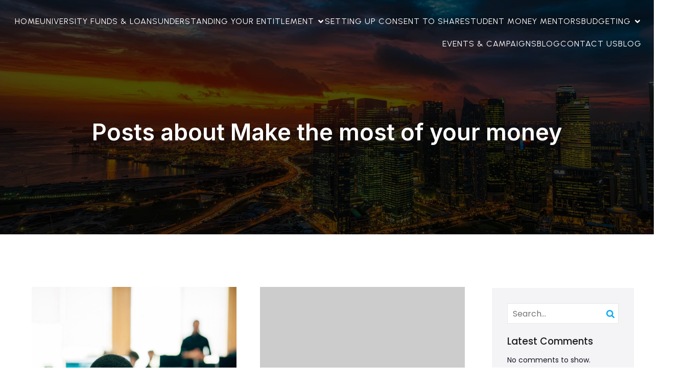

--- FILE ---
content_type: text/html; charset=UTF-8
request_url: https://moneymatters.northampton.ac.uk/tag/make-the-most-of-your-money/
body_size: 26981
content:
<!DOCTYPE html>
<html lang="en-US" id="kubio">
<head>
	<meta charset="UTF-8" />
	<meta name="viewport" content="width=device-width, initial-scale=1" />
<meta name='robots' content='max-image-preview:large' />
<title>Make the most of your money</title>
<link rel='dns-prefetch' href='//fonts.googleapis.com' />
<link rel="alternate" type="application/rss+xml" title=" &raquo; Feed" href="https://moneymatters.northampton.ac.uk/feed/" />
<link rel="alternate" type="application/rss+xml" title=" &raquo; Make the most of your money Tag Feed" href="https://moneymatters.northampton.ac.uk/tag/make-the-most-of-your-money/feed/" />
					<script>
						(function(){
							var docEL = document.documentElement;
							var style = docEL.style;
							if (!("backgroundAttachment" in style)) return false;
							var oldValue = style.backgroundAttachment;
							style.backgroundAttachment = "fixed";
							var isSupported = (style.backgroundAttachment === "fixed");
							style.backgroundAttachment = oldValue;

							if(navigator.userAgent.toLowerCase().indexOf('mac') !== -1 && navigator.maxTouchPoints){
								isSupported = false;
							}

							if(!isSupported){
								console.warn('Kubio - Browser does not support attachment fix');
								document.documentElement.classList.add('kubio-attachment-fixed-support-fallback');
							}
						})()
					</script>

				<script type="text/javascript">
/* <![CDATA[ */
window._wpemojiSettings = {"baseUrl":"https:\/\/s.w.org\/images\/core\/emoji\/16.0.1\/72x72\/","ext":".png","svgUrl":"https:\/\/s.w.org\/images\/core\/emoji\/16.0.1\/svg\/","svgExt":".svg","source":{"concatemoji":"https:\/\/moneymatters.northampton.ac.uk\/wp-includes\/js\/wp-emoji-release.min.js?ver=6.8.3"}};
/*! This file is auto-generated */
!function(s,n){var o,i,e;function c(e){try{var t={supportTests:e,timestamp:(new Date).valueOf()};sessionStorage.setItem(o,JSON.stringify(t))}catch(e){}}function p(e,t,n){e.clearRect(0,0,e.canvas.width,e.canvas.height),e.fillText(t,0,0);var t=new Uint32Array(e.getImageData(0,0,e.canvas.width,e.canvas.height).data),a=(e.clearRect(0,0,e.canvas.width,e.canvas.height),e.fillText(n,0,0),new Uint32Array(e.getImageData(0,0,e.canvas.width,e.canvas.height).data));return t.every(function(e,t){return e===a[t]})}function u(e,t){e.clearRect(0,0,e.canvas.width,e.canvas.height),e.fillText(t,0,0);for(var n=e.getImageData(16,16,1,1),a=0;a<n.data.length;a++)if(0!==n.data[a])return!1;return!0}function f(e,t,n,a){switch(t){case"flag":return n(e,"\ud83c\udff3\ufe0f\u200d\u26a7\ufe0f","\ud83c\udff3\ufe0f\u200b\u26a7\ufe0f")?!1:!n(e,"\ud83c\udde8\ud83c\uddf6","\ud83c\udde8\u200b\ud83c\uddf6")&&!n(e,"\ud83c\udff4\udb40\udc67\udb40\udc62\udb40\udc65\udb40\udc6e\udb40\udc67\udb40\udc7f","\ud83c\udff4\u200b\udb40\udc67\u200b\udb40\udc62\u200b\udb40\udc65\u200b\udb40\udc6e\u200b\udb40\udc67\u200b\udb40\udc7f");case"emoji":return!a(e,"\ud83e\udedf")}return!1}function g(e,t,n,a){var r="undefined"!=typeof WorkerGlobalScope&&self instanceof WorkerGlobalScope?new OffscreenCanvas(300,150):s.createElement("canvas"),o=r.getContext("2d",{willReadFrequently:!0}),i=(o.textBaseline="top",o.font="600 32px Arial",{});return e.forEach(function(e){i[e]=t(o,e,n,a)}),i}function t(e){var t=s.createElement("script");t.src=e,t.defer=!0,s.head.appendChild(t)}"undefined"!=typeof Promise&&(o="wpEmojiSettingsSupports",i=["flag","emoji"],n.supports={everything:!0,everythingExceptFlag:!0},e=new Promise(function(e){s.addEventListener("DOMContentLoaded",e,{once:!0})}),new Promise(function(t){var n=function(){try{var e=JSON.parse(sessionStorage.getItem(o));if("object"==typeof e&&"number"==typeof e.timestamp&&(new Date).valueOf()<e.timestamp+604800&&"object"==typeof e.supportTests)return e.supportTests}catch(e){}return null}();if(!n){if("undefined"!=typeof Worker&&"undefined"!=typeof OffscreenCanvas&&"undefined"!=typeof URL&&URL.createObjectURL&&"undefined"!=typeof Blob)try{var e="postMessage("+g.toString()+"("+[JSON.stringify(i),f.toString(),p.toString(),u.toString()].join(",")+"));",a=new Blob([e],{type:"text/javascript"}),r=new Worker(URL.createObjectURL(a),{name:"wpTestEmojiSupports"});return void(r.onmessage=function(e){c(n=e.data),r.terminate(),t(n)})}catch(e){}c(n=g(i,f,p,u))}t(n)}).then(function(e){for(var t in e)n.supports[t]=e[t],n.supports.everything=n.supports.everything&&n.supports[t],"flag"!==t&&(n.supports.everythingExceptFlag=n.supports.everythingExceptFlag&&n.supports[t]);n.supports.everythingExceptFlag=n.supports.everythingExceptFlag&&!n.supports.flag,n.DOMReady=!1,n.readyCallback=function(){n.DOMReady=!0}}).then(function(){return e}).then(function(){var e;n.supports.everything||(n.readyCallback(),(e=n.source||{}).concatemoji?t(e.concatemoji):e.wpemoji&&e.twemoji&&(t(e.twemoji),t(e.wpemoji)))}))}((window,document),window._wpemojiSettings);
/* ]]> */
</script>
<link rel='stylesheet' id='kubio-3rd-party-theme-template-base-css' href='https://moneymatters.northampton.ac.uk/wp-content/plugins/kubio/lib/integrations/third-party-themes/styles/base.css?ver=2.6.4' type='text/css' media='all' />
<link rel='stylesheet' id='kubio-block-library-css' href='https://moneymatters.northampton.ac.uk/wp-content/plugins/kubio/build/block-library/style.css?ver=1755805213' type='text/css' media='all' />
<style id='kubio-block-library-inline-css' type='text/css'>
.kubio-shape-circles{background-image:url('https://moneymatters.northampton.ac.uk/wp-content/plugins/kubio/lib/shapes/header-shapes/circles.png')}.kubio-shape-10degree-stripes{background-image:url('https://moneymatters.northampton.ac.uk/wp-content/plugins/kubio/lib/shapes/header-shapes/10degree-stripes.png')}.kubio-shape-rounded-squares-blue{background-image:url('https://moneymatters.northampton.ac.uk/wp-content/plugins/kubio/lib/shapes/header-shapes/rounded-squares-blue.png')}.kubio-shape-many-rounded-squares-blue{background-image:url('https://moneymatters.northampton.ac.uk/wp-content/plugins/kubio/lib/shapes/header-shapes/many-rounded-squares-blue.png')}.kubio-shape-two-circles{background-image:url('https://moneymatters.northampton.ac.uk/wp-content/plugins/kubio/lib/shapes/header-shapes/two-circles.png')}.kubio-shape-circles-2{background-image:url('https://moneymatters.northampton.ac.uk/wp-content/plugins/kubio/lib/shapes/header-shapes/circles-2.png')}.kubio-shape-circles-3{background-image:url('https://moneymatters.northampton.ac.uk/wp-content/plugins/kubio/lib/shapes/header-shapes/circles-3.png')}.kubio-shape-circles-gradient{background-image:url('https://moneymatters.northampton.ac.uk/wp-content/plugins/kubio/lib/shapes/header-shapes/circles-gradient.png')}.kubio-shape-circles-white-gradient{background-image:url('https://moneymatters.northampton.ac.uk/wp-content/plugins/kubio/lib/shapes/header-shapes/circles-white-gradient.png')}.kubio-shape-waves{background-image:url('https://moneymatters.northampton.ac.uk/wp-content/plugins/kubio/lib/shapes/header-shapes/waves.png')}.kubio-shape-waves-inverted{background-image:url('https://moneymatters.northampton.ac.uk/wp-content/plugins/kubio/lib/shapes/header-shapes/waves-inverted.png')}.kubio-shape-dots{background-image:url('https://moneymatters.northampton.ac.uk/wp-content/plugins/kubio/lib/shapes/header-shapes/dots.png')}.kubio-shape-left-tilted-lines{background-image:url('https://moneymatters.northampton.ac.uk/wp-content/plugins/kubio/lib/shapes/header-shapes/left-tilted-lines.png')}.kubio-shape-right-tilted-lines{background-image:url('https://moneymatters.northampton.ac.uk/wp-content/plugins/kubio/lib/shapes/header-shapes/right-tilted-lines.png')}.kubio-shape-right-tilted-strips{background-image:url('https://moneymatters.northampton.ac.uk/wp-content/plugins/kubio/lib/shapes/header-shapes/right-tilted-strips.png')}.kubio-shape-doodle{background-image:url('https://moneymatters.northampton.ac.uk/wp-content/plugins/kubio/lib/shapes/header-shapes/doodle.png')}.kubio-shape-falling-stars{background-image:url('https://moneymatters.northampton.ac.uk/wp-content/plugins/kubio/lib/shapes/header-shapes/falling-stars.png')}.kubio-shape-grain{background-image:url('https://moneymatters.northampton.ac.uk/wp-content/plugins/kubio/lib/shapes/header-shapes/grain.png')}.kubio-shape-poly1{background-image:url('https://moneymatters.northampton.ac.uk/wp-content/plugins/kubio/lib/shapes/header-shapes/poly1.png')}.kubio-shape-poly2{background-image:url('https://moneymatters.northampton.ac.uk/wp-content/plugins/kubio/lib/shapes/header-shapes/poly2.png')}.kubio-shape-wavy-lines{background-image:url('https://moneymatters.northampton.ac.uk/wp-content/plugins/kubio/lib/shapes/header-shapes/wavy-lines.png')}

:root { --kubio-color-1:3,169,244;--kubio-color-2:140,35,159;--kubio-color-3:76,175,80;--kubio-color-4:251,192,45;--kubio-color-5:255,255,255;--kubio-color-6:30,30,32;--kubio-color-1-variant-1:165,219,243;--kubio-color-1-variant-2:84,194,243;--kubio-color-1-variant-3:3,169,244;--kubio-color-1-variant-4:1,110,158;--kubio-color-1-variant-5:1,51,73;--kubio-color-2-variant-1:156,140,158;--kubio-color-2-variant-2:214,53,243;--kubio-color-2-variant-3:148,88,158;--kubio-color-2-variant-4:140,35,159;--kubio-color-2-variant-5:65,16,73;--kubio-color-3-variant-1:134,174,135;--kubio-color-3-variant-2:76,175,80;--kubio-color-3-variant-3:17,174,24;--kubio-color-3-variant-4:39,89,41;--kubio-color-3-variant-5:2,4,2;--kubio-color-4-variant-1:250,239,212;--kubio-color-4-variant-2:250,215,128;--kubio-color-4-variant-3:251,192,45;--kubio-color-4-variant-4:165,126,29;--kubio-color-4-variant-5:80,61,14;--kubio-color-5-variant-1:255,255,255;--kubio-color-5-variant-2:204,204,204;--kubio-color-5-variant-3:153,153,153;--kubio-color-5-variant-4:101,101,101;--kubio-color-5-variant-5:50,50,50;--kubio-color-6-variant-1:189,189,201;--kubio-color-6-variant-2:109,109,116;--kubio-color-6-variant-3:30,30,32;--kubio-color-6-variant-4:19,19,31;--kubio-color-6-variant-5:8,8,31 } .has-kubio-color-1-color{color:rgb(var(--kubio-color-1))} .has-kubio-color-1-background-color{background-color:rgb(var(--kubio-color-1))} [data-kubio] .has-kubio-color-1-color{color:rgb(var(--kubio-color-1))} [data-kubio] .has-kubio-color-1-background-color{background-color:rgb(var(--kubio-color-1))} .has-kubio-color-2-color{color:rgb(var(--kubio-color-2))} .has-kubio-color-2-background-color{background-color:rgb(var(--kubio-color-2))} [data-kubio] .has-kubio-color-2-color{color:rgb(var(--kubio-color-2))} [data-kubio] .has-kubio-color-2-background-color{background-color:rgb(var(--kubio-color-2))} .has-kubio-color-3-color{color:rgb(var(--kubio-color-3))} .has-kubio-color-3-background-color{background-color:rgb(var(--kubio-color-3))} [data-kubio] .has-kubio-color-3-color{color:rgb(var(--kubio-color-3))} [data-kubio] .has-kubio-color-3-background-color{background-color:rgb(var(--kubio-color-3))} .has-kubio-color-4-color{color:rgb(var(--kubio-color-4))} .has-kubio-color-4-background-color{background-color:rgb(var(--kubio-color-4))} [data-kubio] .has-kubio-color-4-color{color:rgb(var(--kubio-color-4))} [data-kubio] .has-kubio-color-4-background-color{background-color:rgb(var(--kubio-color-4))} .has-kubio-color-5-color{color:rgb(var(--kubio-color-5))} .has-kubio-color-5-background-color{background-color:rgb(var(--kubio-color-5))} [data-kubio] .has-kubio-color-5-color{color:rgb(var(--kubio-color-5))} [data-kubio] .has-kubio-color-5-background-color{background-color:rgb(var(--kubio-color-5))} .has-kubio-color-6-color{color:rgb(var(--kubio-color-6))} .has-kubio-color-6-background-color{background-color:rgb(var(--kubio-color-6))} [data-kubio] .has-kubio-color-6-color{color:rgb(var(--kubio-color-6))} [data-kubio] .has-kubio-color-6-background-color{background-color:rgb(var(--kubio-color-6))}



#kubio .style-hsxwExJqns-outer .wp-block-kubio-navigation-section__nav{animation-duration:0.5s;padding-top:20px;padding-bottom:20px;background-color:rgba(var(--kubio-color-6),0);}#kubio .style-hsxwExJqns-outer .h-navigation_sticky:not(.extra-1).wp-block-kubio-navigation-section__nav{padding-top:10px;padding-bottom:10px;background-color:#ffffff;box-shadow:0px 0px 10px 0px rgba(23, 25, 39, 0.1) ;}#kubio .style-o4mv064M8s-inner{text-align:left;height:auto;min-height:unset;}#kubio .style-o4mv064M8s-container{height:auto;min-height:unset;}#kubio .style-vhWuku20W6U-container{gap:10px;--kubio-gap-fallback:10px;text-decoration:none;}#kubio .style-vhWuku20W6U-container .kubio-logo-image{max-height:70px;}#kubio .style-vhWuku20W6U-image{max-height:70px;}#kubio .style-vhWuku20W6U-text{font-family:Urbanist,Helvetica, Arial, Sans-Serif, serif;font-weight:800;font-size:36px;letter-spacing:1px;color:rgba(var(--kubio-color-5),1);}#kubio .style-MS5a_tntu-J-inner{text-align:center;}#kubio .style-MS5a_tntu-J-container{height:auto;min-height:unset;}#kubio .style-7xBWCLvq6c7-container{height:50px;}#kubio .style-MPMgZVvSoKO-inner{text-align:right;height:auto;min-height:unset;}#kubio .style-MPMgZVvSoKO-container{height:auto;min-height:unset;}#kubio .style-U_lCw1BkhH4-outer.bordered-active-item > .kubio-menu > ul > li::before,#kubio .style-U_lCw1BkhH4-outer.bordered-active-item > .kubio-menu > ul > li::after{background-color:rgba(var(--kubio-color-5),1);height:2px;}#kubio .style-U_lCw1BkhH4-outer.solid-active-item > .kubio-menu > ul > li::before,#kubio .style-U_lCw1BkhH4-outer.solid-active-item > .kubio-menu > ul > li::after{background-color:white;border-top-left-radius:0%;border-top-right-radius:0%;border-bottom-left-radius:0%;border-bottom-right-radius:0%;}#kubio .style-U_lCw1BkhH4-outer > .kubio-menu > ul{justify-content:flex-end;gap:30px;--kubio-gap-fallback:30px;}#kubio .style-U_lCw1BkhH4-outer > .kubio-menu  > ul > li > a{font-family:Urbanist,Helvetica, Arial, Sans-Serif, serif;font-weight:400;font-size:16px;line-height:1.5em;letter-spacing:1px;text-decoration:none;text-transform:uppercase;color:rgba(var(--kubio-color-5),1);padding-top:10px;padding-bottom:10px;padding-left:0px;padding-right:0px;}#kubio .style-U_lCw1BkhH4-outer > .kubio-menu  > ul > li > a > svg{padding-left:5px;padding-right:5px;}#kubio .style-U_lCw1BkhH4-outer > .kubio-menu  li > ul{background-color:#ffffff;margin-left:5px;margin-right:5px;box-shadow:0px 0px 5px 2px rgba(0, 0, 0, 0.04) ;}#kubio .style-U_lCw1BkhH4-outer > .kubio-menu  li > ul > li> a{font-size:14px;text-decoration:none;color:rgba(var(--kubio-color-6),1);padding-top:10px;padding-bottom:10px;padding-left:20px;padding-right:20px;border-bottom-color:rgba(128,128,128,.2);border-bottom-width:1px;border-bottom-style:solid;background-color:rgb(255, 255, 255);}#kubio .style-U_lCw1BkhH4-outer > .kubio-menu  li > ul > li > a:hover,#kubio .style-U_lCw1BkhH4-outer > .kubio-menu  li > ul > li > a.hover{color:rgba(var(--kubio-color-5),1);background-color:rgba(var(--kubio-color-1),1);}#kubio .style-U_lCw1BkhH4-outer > .kubio-menu li > ul > li.current-menu-item > a,#kubio .style-U_lCw1BkhH4-outer > .kubio-menu  li > ul > li.current_page_item > a{color:rgba(var(--kubio-color-5),1);background-color:rgba(var(--kubio-color-1),1);}#kubio .style-U_lCw1BkhH4-outer > .kubio-menu > ul > li > ul{margin-top:10px;}#kubio .style-U_lCw1BkhH4-outer > .kubio-menu > ul > li > ul:before{height:10px;width:100%;}#kubio .h-navigation_sticky:not(.extra-1) .style-U_lCw1BkhH4-outer.bordered-active-item > .kubio-menu > ul > li::before,#kubio .h-navigation_sticky:not(.extra-1) .style-U_lCw1BkhH4-outer.bordered-active-item > .kubio-menu > ul > li::after{background-color:rgba(var(--kubio-color-6),1);}#kubio .h-navigation_sticky:not(.extra-1) .style-U_lCw1BkhH4-outer > .kubio-menu  > ul > li > a{color:rgba(var(--kubio-color-6),1);}#kubio .style-3e_T6gQCqu0-icon{background-color:rgba(0, 0, 0, 0.1);border-top-color:black;border-top-width:0px;border-top-style:solid;border-right-color:black;border-right-width:0px;border-right-style:solid;border-bottom-color:black;border-bottom-width:0px;border-bottom-style:solid;border-left-color:black;border-left-width:0px;border-left-style:solid;border-top-left-radius:0%;border-top-right-radius:0%;border-bottom-left-radius:0%;border-bottom-right-radius:0%;fill:white;padding-top:5px;padding-bottom:5px;padding-left:5px;padding-right:5px;width:24px;height:24px;min-width:24px;min-height:24px;}.style-3e_T6gQCqu0-offscreen{width:300px !important;background-color:rgba(var(--kubio-color-6),1);}.style-3e_T6gQCqu0-offscreenOverlay{background-color:rgba(0,0,0,0.5);}#kubio .style-PVOKbkvoDfE-inner{height:auto;min-height:unset;text-align:center;}#kubio .style-PVOKbkvoDfE-container{height:auto;min-height:unset;}#kubio .h-navigation_sticky:not(.extra-1) .style-PVOKbkvoDfE-inner{text-align:left;}#kubio .style-JcpslOq1A6j-container{justify-content:flex-start;align-items:flex-start;padding-top:20px;padding-bottom:20px;padding-left:20px;padding-right:20px;gap:10px;--kubio-gap-fallback:10px;text-decoration:none;}#kubio .style-JcpslOq1A6j-container .kubio-logo-image{max-height:70px;}#kubio .style-JcpslOq1A6j-image{max-height:70px;}#kubio .style-JcpslOq1A6j-text{font-family:Urbanist,Helvetica, Arial, Sans-Serif, serif;font-weight:800;font-size:30px;letter-spacing:1px;color:rgba(var(--kubio-color-5),1);}#kubio .style-MNlnbVj2wdt-outer > .kubio-menu > ul{--kubio-accordion-menu-offset:10px;}#kubio .style-MNlnbVj2wdt-outer > .kubio-menu  > ul > li > a{font-size:14px;letter-spacing:1px;text-decoration:none;text-transform:uppercase;color:rgba(var(--kubio-color-5),1);border-top-color:#808080;border-right-color:#808080;border-bottom-color:rgba(var(--kubio-color-5),0.2);border-bottom-width:1px;border-bottom-style:solid;border-left-color:#808080;padding-top:20px;padding-bottom:20px;padding-left:40px;}#kubio .style-MNlnbVj2wdt-outer > .kubio-menu  > ul > li > a:hover,#kubio .style-MNlnbVj2wdt-outer > .kubio-menu > ul > li > a.hover{background-color:rgba(var(--kubio-color-1),1);}#kubio .style-MNlnbVj2wdt-outer > .kubio-menu > ul > li.current-menu-item > a,#kubio .style-MNlnbVj2wdt-outer > .kubio-menu > ul > li.current_page_item > a{background-color:rgba(var(--kubio-color-1),1);}#kubio .style-MNlnbVj2wdt-outer > .kubio-menu  > ul > li > a > svg{padding-left:20px;padding-right:20px;}#kubio .style-MNlnbVj2wdt-outer > .kubio-menu  li > ul > li> a{color:rgba(var(--kubio-color-5),1);border-top-color:#808080;border-right-color:#808080;border-bottom-color:rgba(var(--kubio-color-5),0.2);border-bottom-width:1px;border-bottom-style:solid;border-left-color:#808080;padding-top:12px;padding-bottom:12px;padding-left:40px;font-size:14px;text-decoration:none;}#kubio .style-MNlnbVj2wdt-outer > .kubio-menu  li > ul > li > a:hover,#kubio .style-MNlnbVj2wdt-outer > .kubio-menu  li > ul > li > a.hover{background-color:rgba(var(--kubio-color-1),0.8);}#kubio .style-MNlnbVj2wdt-outer > .kubio-menu li > ul > li.current-menu-item > a,#kubio .style-MNlnbVj2wdt-outer > .kubio-menu  li > ul > li.current_page_item > a{background-color:rgba(var(--kubio-color-1),0.8);}#kubio .style-MNlnbVj2wdt-outer > .kubio-menu  li > ul > li > a > svg{padding-left:20px;padding-right:20px;}#kubio .style-x6acY_w1zcs-inner{text-align:center;height:auto;min-height:unset;}#kubio .style-x6acY_w1zcs-container{height:auto;min-height:unset;}#kubio .style-yR5c6g_x49j-outer p{color:rgba(var(--kubio-color-5),0.4);}#kubio .style-KFTMhA6WOVh-outer{height:auto;min-height:unset;background-image:url("https://static-assets.kubiobuilder.com/themes/kubio/assets/hero-new3.jpg");background-size:cover;background-position:53% 43%;background-attachment:scroll;background-repeat:no-repeat;padding-top:90px;padding-bottom:160px;}#kubio .style-KFTMhA6WOVh-outer h1,#kubio .style-KFTMhA6WOVh-outer h1[data-kubio]{color:rgba(var(--kubio-color-5),1);}#kubio .style-KFTMhA6WOVh-outer h2,#kubio .style-KFTMhA6WOVh-outer h2[data-kubio]{color:rgba(var(--kubio-color-5),1);}#kubio .style-KFTMhA6WOVh-outer h3,#kubio .style-KFTMhA6WOVh-outer h3[data-kubio]{color:rgba(var(--kubio-color-5),1);}#kubio .style-KFTMhA6WOVh-outer h4,#kubio .style-KFTMhA6WOVh-outer h4[data-kubio]{color:rgba(var(--kubio-color-5),1);}#kubio .style-KFTMhA6WOVh-outer h5,#kubio .style-KFTMhA6WOVh-outer h5[data-kubio]{color:rgba(var(--kubio-color-5),1);}#kubio .style-KFTMhA6WOVh-outer h6,#kubio .style-KFTMhA6WOVh-outer h6[data-kubio]{color:rgba(var(--kubio-color-5),1);}#kubio .style-KFTMhA6WOVh-outer,#kubio .style-KFTMhA6WOVh-outer [data-kubio]:not(h1):not(h2):not(h3):not(h4):not(h5):not(h6),#kubio .style-KFTMhA6WOVh-outer p,#kubio .style-KFTMhA6WOVh-outer p[data-kubio]{color:rgba(var(--kubio-color-5),1);}#kubio .style-vPVKm6K-swr-inner{text-align:center;height:auto;min-height:unset;border-top-left-radius:9px;border-top-right-radius:9px;border-bottom-left-radius:9px;border-bottom-right-radius:9px;}#kubio .style-vPVKm6K-swr-container{height:auto;min-height:unset;}#kubio p.wp-block.style-SzZXH7PdCL-container,#kubio h1.wp-block.style-SzZXH7PdCL-container,#kubio h2.wp-block.style-SzZXH7PdCL-container,#kubio h3.wp-block.style-SzZXH7PdCL-container,#kubio h4.wp-block.style-SzZXH7PdCL-container,#kubio h5.wp-block.style-SzZXH7PdCL-container,#kubio h6.wp-block.style-SzZXH7PdCL-container{font-family:Inter,Helvetica, Arial, Sans-Serif, serif;font-weight:600;}#kubio .style-kxeqsSpdy-n-inner{margin-top:-25px;text-align:center;}#kubio .style-kxeqsSpdy-n-container{height:auto;min-height:unset;}#kubio .style-fx1L_l5Ny--inner{box-shadow:none;text-align:left;background-color:rgba(var(--kubio-color-5),1);}#kubio .style-fx1L_l5Ny--container{height:auto;min-height:unset;}#kubio .style-6duco09NdG-container{border-top-left-radius:0px;border-top-right-radius:0px;border-bottom-left-radius:0px;border-bottom-right-radius:0px;background-color:rgba(var(--kubio-color-5-variant-2),1);text-align:center;height:300px;}#kubio .style-6duco09NdG-image{object-position:top center;object-fit:cover;}#kubio .style-TWm2qgM-Vp-container{margin-bottom:4px;}#kubio .style-9-mxXHlT_P-inner{text-align:left;}#kubio .style-9-mxXHlT_P-container{height:auto;min-height:unset;}#kubio .style--DAcGXV_T-container a{font-size:13px;color:rgba(var(--kubio-color-1),1);margin-left:10px;margin-right:10px;}#kubio .style--DAcGXV_T-container a:hover{color:rgba(var(--kubio-color-1-variant-4),1);}#kubio .style--DAcGXV_T-container .separator{padding-right:10px;}#kubio .style--DAcGXV_T-placeholder{font-weight:400;font-size:13px;color:rgba(var(--kubio-color-5-variant-5),1);padding-right:10px;}#kubio .style-JYvrbFxMU-inner{padding-left:0px;text-align:center;}#kubio .style-JYvrbFxMU-container{height:auto;min-height:unset;}#kubio .style-v9uVS2NgTp-inner{fill:rgba(var(--kubio-color-6),1);width:6px;height:6px;border-top-color:rgb(125, 79, 79);border-top-width:1px;border-top-style:none;border-right-color:rgb(125, 79, 79);border-right-width:1px;border-right-style:none;border-bottom-color:rgb(125, 79, 79);border-bottom-width:1px;border-bottom-style:none;border-left-color:rgb(125, 79, 79);border-left-width:1px;border-left-style:none;}#kubio .style-v9uVS2NgTp-inner:hover{fill:${theme.colors.0|mediumLowLuminosity};background-color:rgba(45, 45, 134, 0);}#kubio .style-KE9WiV9Jr7-inner{text-align:center;}#kubio .style-KE9WiV9Jr7-container{height:auto;min-height:unset;}#kubio .style-Xy3_sNqX1-metaDataContainer a{font-size:13px;color:rgba(var(--kubio-color-5-variant-4),1);}#kubio .style-Xy3_sNqX1-metaDataContainer .h-svg-icon{width:20px;height:20px;margin-right:5px;}#kubio .style-Xy3_sNqX1-metaDataContainer .metadata-separator{padding-left:5px;padding-right:5px;}#kubio p.wp-block.style-yndIzn0LAb-container,#kubio h1.wp-block.style-yndIzn0LAb-container,#kubio h2.wp-block.style-yndIzn0LAb-container,#kubio h3.wp-block.style-yndIzn0LAb-container,#kubio h4.wp-block.style-yndIzn0LAb-container,#kubio h5.wp-block.style-yndIzn0LAb-container,#kubio h6.wp-block.style-yndIzn0LAb-container{text-align:left;}#kubio a.style-yndIzn0LAb-link{text-decoration:none;}#kubio .style-fVTtKcA3Zp-text{font-family:Mulish,Helvetica, Arial, Sans-Serif, serif;font-weight:400;}#kubio .style-Lhd-a4V3Of-outer{padding-top:10px;padding-bottom:10px;}#kubio .style-Lhd-a4V3Of-width-container{width:100%;}#kubio .style-Lhd-a4V3Of-line{width:100%;border-bottom-color:rgba(var(--kubio-color-6),0.2);border-bottom-width:1px;border-bottom-style:solid;}#kubio .style-Lhd-a4V3Of-inner{fill:rgba(var(--kubio-color-1),1);width:50px;height:50px;margin-left:10px;margin-right:10px;}#kubio .style-tBYU0uM8Xx-inner{text-align:center;}#kubio .style-tBYU0uM8Xx-container{text-align:left;height:auto;min-height:unset;}#kubio .style-P2OarhUKUK-inner{text-align:center;}#kubio .style-P2OarhUKUK-container{text-align:center;height:auto;min-height:unset;}#kubio .style-tRiQFlrj8q-outer{text-align:center;}#kubio .style-tRiQFlrj8q-outer .page-numbers{padding-left:2px;padding-right:2px;font-weight:400;}#kubio .style-tRiQFlrj8q-outer .page-numbers:not(.current):not(.dots){color:rgba(var(--kubio-color-6-variant-4),1);background-color:rgba(var(--kubio-color-5),0);border-top-left-radius:3px;border-top-right-radius:3px;border-bottom-left-radius:3px;border-bottom-right-radius:3px;padding-top:2px;padding-bottom:2px;padding-left:4px;padding-right:4px;}#kubio .style-tRiQFlrj8q-outer .page-numbers:not(.current):not(.dots):hover{color:rgba(var(--kubio-color-1),1);}#kubio .style-tRiQFlrj8q-outer .page-numbers.current{background-color:rgba(var(--kubio-color-5),0);color:rgba(var(--kubio-color-1),1);padding-top:2px;padding-bottom:2px;padding-left:4px;padding-right:4px;border-top-left-radius:0px;border-top-right-radius:0px;border-bottom-left-radius:0px;border-bottom-right-radius:0px;}#kubio .style-tRiQFlrj8q-outer .page-numbers.current:hover{border-top-color:rgba(var(--kubio-color-1),1);border-right-color:rgba(var(--kubio-color-1),1);border-bottom-color:rgba(var(--kubio-color-1),1);border-left-color:rgba(var(--kubio-color-1),1);}#kubio .style-tRiQFlrj8q-outer .page-numbers.dots{font-weight:300;}#kubio .style-2nd5yuWmz9-inner{text-align:center;}#kubio .style-2nd5yuWmz9-container{text-align:right;height:auto;min-height:unset;}#kubio .style-ACSe8L2gsX-outer a.style-ACSe8L2gsX-link{font-weight:600;font-size:14px;line-height:1;letter-spacing:1px;text-decoration:none;color:rgba(var(--kubio-color-6-variant-4),1);padding-top:12px;padding-bottom:12px;padding-left:24px;padding-right:24px;border-top-color:rgba(var(--kubio-color-6),0.2);border-top-width:1px;border-top-style:solid;border-right-color:rgba(var(--kubio-color-6),0.2);border-right-width:1px;border-right-style:solid;border-bottom-color:rgba(var(--kubio-color-6),0.2);border-bottom-width:1px;border-bottom-style:solid;border-left-color:rgba(var(--kubio-color-6),0.2);border-left-width:1px;border-left-style:solid;border-top-left-radius:0px;border-top-right-radius:0px;border-bottom-left-radius:0px;border-bottom-right-radius:0px;justify-content:center;}#kubio .style-ACSe8L2gsX-outer a.style-ACSe8L2gsX-link:hover{border-top-color:rgba(var(--kubio-color-6-variant-4),1);border-right-color:rgba(var(--kubio-color-6-variant-4),1);border-bottom-color:rgba(var(--kubio-color-6-variant-4),1);border-left-color:rgba(var(--kubio-color-6-variant-4),1);}#kubio a.style-ACSe8L2gsX-link .style-ACSe8L2gsX-icon{margin-left:10px;margin-right:0px;width:12px;height:12px;min-width:12px;min-height:12px;}#kubio .style-f5wDJx69T0o-inner{text-align:center;}#kubio .style-f5wDJx69T0o-container{height:auto;min-height:unset;}#kubio .style-theme-t1RcpSwTMC-container{background-color:#f4f4f7;}#kubio .style-theme-HE2LPNtfKX-inner{text-align:left;}#kubio .style-theme-HE2LPNtfKX-container{height:auto;min-height:unset;}#kubio .style-theme-ciaK61IeR-input{border-top-color:rgba(var(--kubio-color-6),0.1);border-top-width:1px;border-top-style:solid;border-right-color:rgba(var(--kubio-color-6),0.1);border-right-width:0px;border-right-style:solid;border-bottom-color:rgba(var(--kubio-color-6),0.1);border-bottom-width:1px;border-bottom-style:solid;border-left-color:rgba(var(--kubio-color-6),0.1);border-left-width:1px;border-left-style:solid;border-top-left-radius:0px;border-top-right-radius:0px;border-bottom-left-radius:0px;border-bottom-right-radius:0px;}#kubio .style-theme-ciaK61IeR-button{border-top-color:rgba(var(--kubio-color-6),0.1);border-top-width:1px;border-top-style:solid;border-right-color:rgba(var(--kubio-color-6),0.1);border-right-width:1px;border-right-style:solid;border-bottom-color:rgba(var(--kubio-color-6),0.1);border-bottom-width:1px;border-bottom-style:solid;border-left-color:rgba(var(--kubio-color-6),0.1);border-left-width:0px;border-left-style:solid;border-top-left-radius:0px;border-top-right-radius:0px;border-bottom-left-radius:0px;border-bottom-right-radius:0px;background-color:rgba(var(--kubio-color-5),1);width:60px;}#kubio .style-theme-ciaK61IeR-icon{fill:rgba(var(--kubio-color-1),1);width:16px;height:16px;min-width:16px;min-height:16px;}#kubio .style-theme-ciaK61IeR-icon:hover{fill:rgba(var(--kubio-color-1-variant-4),1);}#kubio .wp-block.wp-block-kubio-heading__text.style-theme-R9xOJzpKQW0-text{margin-bottom:10px;}#kubio .wp-block.wp-block-kubio-heading__text.style-theme-R9xOJzpKQW0-text .text-wrapper-fancy svg path{stroke:#000000;stroke-linejoin:initial;stroke-linecap:initial;stroke-width:8px;}#kubio .style-dAlw2G59Yo-widget-box{margin-top:0px;margin-bottom:0px;margin-left:0px;margin-right:0px;background-color:unset;background-image:none;font-size:14px;padding-top:0px;padding-bottom:0px;padding-left:0px;padding-right:0px;}#kubio .style-dAlw2G59Yo-widget-box a{font-size:14px;color:rgba(var(--kubio-color-1),1);}#kubio .style-dAlw2G59Yo-widget-box time{font-size:14px;margin-bottom:20px;}#kubio .style-dAlw2G59Yo-widget-box.wp-block-latest-comments .wp-block-latest-comments__comment-excerpt p{font-family:Open Sans,Helvetica, Arial, Sans-Serif, serif;font-weight:400;font-size:16px;}#kubio .style-vP0mYzy99sE-outer{padding-top:35px;padding-bottom:35px;background-color:rgba(var(--kubio-color-6),1);}#kubio .style-vP0mYzy99sE-outer a,#kubio .style-vP0mYzy99sE-outer a[data-kubio]{color:rgba(var(--kubio-color-1-variant-2),1);}#kubio .style-vP0mYzy99sE-outer a:hover,#kubio .style-vP0mYzy99sE-outer a[data-kubio]:hover{color:rgba(var(--kubio-color-1-variant-1),1);}#kubio .style-vP0mYzy99sE-outer,#kubio .style-vP0mYzy99sE-outer [data-kubio]:not(h1):not(h2):not(h3):not(h4):not(h5):not(h6),#kubio .style-vP0mYzy99sE-outer p,#kubio .style-vP0mYzy99sE-outer p[data-kubio]{color:rgba(var(--kubio-color-5),1);}#kubio .style-vP0mYzy99sE-outer h1,#kubio .style-vP0mYzy99sE-outer h1[data-kubio]{color:rgba(var(--kubio-color-4),1);}#kubio .style-vP0mYzy99sE-outer h2,#kubio .style-vP0mYzy99sE-outer h2[data-kubio]{color:rgba(var(--kubio-color-4),1);}#kubio .style-vP0mYzy99sE-outer h3,#kubio .style-vP0mYzy99sE-outer h3[data-kubio]{color:rgba(var(--kubio-color-4),1);}#kubio .style-vP0mYzy99sE-outer h4,#kubio .style-vP0mYzy99sE-outer h4[data-kubio]{color:rgba(var(--kubio-color-4),1);}#kubio .style-vP0mYzy99sE-outer h5,#kubio .style-vP0mYzy99sE-outer h5[data-kubio]{color:rgba(var(--kubio-color-4),1);}#kubio .style-vP0mYzy99sE-outer h6,#kubio .style-vP0mYzy99sE-outer h6[data-kubio]{color:rgba(var(--kubio-color-4),1);}#kubio .style-nJpox2eRXHV-inner{text-align:center;}#kubio .style-nJpox2eRXHV-inner h1,#kubio .style-nJpox2eRXHV-inner h1[data-kubio]{color:rgba(var(--kubio-color-4),1);}#kubio .style-nJpox2eRXHV-inner h2,#kubio .style-nJpox2eRXHV-inner h2[data-kubio]{color:rgba(var(--kubio-color-4),1);}#kubio .style-nJpox2eRXHV-inner h3,#kubio .style-nJpox2eRXHV-inner h3[data-kubio]{color:rgba(var(--kubio-color-4),1);}#kubio .style-nJpox2eRXHV-inner h4,#kubio .style-nJpox2eRXHV-inner h4[data-kubio]{color:rgba(var(--kubio-color-4),1);}#kubio .style-nJpox2eRXHV-inner h5,#kubio .style-nJpox2eRXHV-inner h5[data-kubio]{color:rgba(var(--kubio-color-4),1);}#kubio .style-nJpox2eRXHV-inner h6,#kubio .style-nJpox2eRXHV-inner h6[data-kubio]{color:rgba(var(--kubio-color-4),1);}#kubio .style-nJpox2eRXHV-container{text-align:center;height:auto;min-height:unset;}#kubio .style-tF8kitdcL-outer p{font-family:Urbanist,Helvetica, Arial, Sans-Serif, serif;font-weight:400;color:rgba(var(--kubio-color-5),0.8);}#kubio .style-local-5-container{flex:0 0 auto;ms-flex:0 0 auto;width:auto;max-width:100%;}#kubio .style-local-7-container{flex:1 1 0;ms-flex:1 1 0%;max-width:100%;}#kubio .style-local-9-container{flex:0 0 auto;ms-flex:0 0 auto;width:auto;max-width:100%;}#kubio .style-local-15-container{width:100%;flex:0 0 auto;-ms-flex:0 0 auto;}#kubio .style-local-20-container{width:100%;flex:0 0 auto;-ms-flex:0 0 auto;}#kubio .style-local-24-container{width:80%;flex:0 0 auto;-ms-flex:0 0 auto;}#kubio .style-local-28-container{flex:1 1 0;ms-flex:1 1 0%;max-width:100%;}#kubio .style-local-31-container{flex:0 0 auto;-ms-flex:0 0 auto;}#kubio .style-local-34-container{flex:0 0 auto;ms-flex:0 0 auto;width:auto;max-width:100%;}#kubio .style-local-36-container{flex:0 0 auto;ms-flex:0 0 auto;width:auto;max-width:100%;}#kubio .style-local-38-container{flex:0 0 auto;ms-flex:0 0 auto;width:auto;max-width:100%;}#kubio .style-local-43-container{flex:0 0 auto;-ms-flex:0 0 auto;}#kubio .style-local-46-container{flex:0 0 auto;ms-flex:0 0 auto;width:auto;max-width:100%;}#kubio .style-local-48-container{flex:0 0 auto;ms-flex:0 0 auto;width:auto;max-width:100%;}#kubio .style-local-50-container{flex:0 0 auto;ms-flex:0 0 auto;width:auto;max-width:100%;}#kubio .style-local-55-container{flex:0 0 auto;-ms-flex:0 0 auto;}#kubio .style-local-58-container{flex:0 0 auto;ms-flex:0 0 auto;width:auto;max-width:100%;}#kubio .style-local-60-container{flex:0 0 auto;ms-flex:0 0 auto;width:auto;max-width:100%;}#kubio .style-local-62-container{flex:0 0 auto;ms-flex:0 0 auto;width:auto;max-width:100%;}#kubio .style-local-67-container{flex:0 0 auto;-ms-flex:0 0 auto;}#kubio .style-local-70-container{flex:0 0 auto;ms-flex:0 0 auto;width:auto;max-width:100%;}#kubio .style-local-72-container{flex:0 0 auto;ms-flex:0 0 auto;width:auto;max-width:100%;}#kubio .style-local-74-container{flex:0 0 auto;ms-flex:0 0 auto;width:auto;max-width:100%;}#kubio .style-local-79-container{flex:0 0 auto;-ms-flex:0 0 auto;}#kubio .style-local-82-container{flex:0 0 auto;ms-flex:0 0 auto;width:auto;max-width:100%;}#kubio .style-local-84-container{flex:0 0 auto;ms-flex:0 0 auto;width:auto;max-width:100%;}#kubio .style-local-86-container{flex:0 0 auto;ms-flex:0 0 auto;width:auto;max-width:100%;}#kubio .style-local-91-container{flex:0 0 auto;-ms-flex:0 0 auto;}#kubio .style-local-94-container{flex:0 0 auto;ms-flex:0 0 auto;width:auto;max-width:100%;}#kubio .style-local-96-container{flex:0 0 auto;ms-flex:0 0 auto;width:auto;max-width:100%;}#kubio .style-local-98-container{flex:0 0 auto;ms-flex:0 0 auto;width:auto;max-width:100%;}#kubio .style-local-103-container{flex:0 0 auto;-ms-flex:0 0 auto;}#kubio .style-local-106-container{flex:0 0 auto;ms-flex:0 0 auto;width:auto;max-width:100%;}#kubio .style-local-108-container{flex:0 0 auto;ms-flex:0 0 auto;width:auto;max-width:100%;}#kubio .style-local-110-container{flex:0 0 auto;ms-flex:0 0 auto;width:auto;max-width:100%;}#kubio .style-local-115-container{flex:0 0 auto;-ms-flex:0 0 auto;}#kubio .style-local-118-container{flex:0 0 auto;ms-flex:0 0 auto;width:auto;max-width:100%;}#kubio .style-local-120-container{flex:0 0 auto;ms-flex:0 0 auto;width:auto;max-width:100%;}#kubio .style-local-122-container{flex:0 0 auto;ms-flex:0 0 auto;width:auto;max-width:100%;}#kubio .style-local-127-container{flex:0 0 auto;-ms-flex:0 0 auto;}#kubio .style-local-130-container{flex:0 0 auto;ms-flex:0 0 auto;width:auto;max-width:100%;}#kubio .style-local-132-container{flex:0 0 auto;ms-flex:0 0 auto;width:auto;max-width:100%;}#kubio .style-local-134-container{flex:0 0 auto;ms-flex:0 0 auto;width:auto;max-width:100%;}#kubio .style-local-139-container{flex:0 0 auto;-ms-flex:0 0 auto;}#kubio .style-local-142-container{flex:0 0 auto;ms-flex:0 0 auto;width:auto;max-width:100%;}#kubio .style-local-144-container{flex:0 0 auto;ms-flex:0 0 auto;width:auto;max-width:100%;}#kubio .style-local-146-container{flex:0 0 auto;ms-flex:0 0 auto;width:auto;max-width:100%;}#kubio .style-local-151-container{flex:0 0 auto;-ms-flex:0 0 auto;}#kubio .style-local-154-container{flex:0 0 auto;ms-flex:0 0 auto;width:auto;max-width:100%;}#kubio .style-local-156-container{flex:0 0 auto;ms-flex:0 0 auto;width:auto;max-width:100%;}#kubio .style-local-158-container{flex:0 0 auto;ms-flex:0 0 auto;width:auto;max-width:100%;}#kubio .style-local-164-container{flex:0 0 auto;ms-flex:0 0 auto;width:auto;max-width:100%;}#kubio .style-local-166-container{flex:1 1 0;ms-flex:1 1 0%;max-width:100%;}#kubio .style-local-168-container{flex:0 0 auto;ms-flex:0 0 auto;width:auto;max-width:100%;}#kubio .style-local-170-container{width:25%;flex:0 0 auto;-ms-flex:0 0 auto;}#kubio .style-local-173-container{width:100%;flex:0 0 auto;-ms-flex:0 0 auto;}#kubio .style-local-179-container{width:100%;flex:0 0 auto;-ms-flex:0 0 auto;}.h-y-container > *:not(:last-child),.h-x-container-inner > *{margin-bottom:20px;}.h-x-container-inner,.h-column__content > .h-x-container > *:last-child,.h-y-container > .kubio-block-inserter{margin-bottom:-20px;}.h-x-container-inner{margin-left:-10px;margin-right:-10px;}.h-x-container-inner > *{padding-left:10px;padding-right:10px;}[data-kubio] a:not([class*=wp-block-button]),.with-kubio-global-style a:not([class*=wp-block-button]),a:not([class*=wp-block-button])[data-kubio],.wp-block-woocommerce-mini-cart-contents a:not([class*=wp-block-button]){font-family:Poppins,Helvetica, Arial, Sans-Serif, serif;font-weight:600;font-size:1em;line-height:1.5;text-decoration:none;color:rgba(var(--kubio-color-1),1);}[data-kubio] a:not([class*=wp-block-button]):hover,.with-kubio-global-style a:not([class*=wp-block-button]):hover,a:not([class*=wp-block-button])[data-kubio]:hover,.wp-block-woocommerce-mini-cart-contents a:not([class*=wp-block-button]):hover{color:rgba(var(--kubio-color-1-variant-4),1);}[data-kubio] h1,.with-kubio-global-style h1,h1[data-kubio],.wp-block-woocommerce-mini-cart-contents h1{font-family:Poppins,Helvetica, Arial, Sans-Serif, serif;font-weight:700;font-size:4em;line-height:1.26;text-transform:none;color:rgba(var(--kubio-color-6),1);}[data-kubio] h2,.with-kubio-global-style h2,h2[data-kubio],.wp-block-woocommerce-mini-cart-contents h2{font-family:Poppins,Helvetica, Arial, Sans-Serif, serif;font-weight:700;font-size:3em;line-height:1.143;text-transform:none;color:rgba(var(--kubio-color-6),1);}[data-kubio] h3,.with-kubio-global-style h3,h3[data-kubio],.wp-block-woocommerce-mini-cart-contents h3{font-family:Poppins,Helvetica, Arial, Sans-Serif, serif;font-weight:700;font-size:2em;line-height:1.25;text-transform:none;color:rgba(var(--kubio-color-6),1);}[data-kubio] h4,.with-kubio-global-style h4,h4[data-kubio],.wp-block-woocommerce-mini-cart-contents h4{font-family:Poppins,Helvetica, Arial, Sans-Serif, serif;font-weight:500;font-size:1.25em;line-height:1.6;text-transform:none;color:rgba(var(--kubio-color-6),1);}[data-kubio] h5,.with-kubio-global-style h5,h5[data-kubio],.wp-block-woocommerce-mini-cart-contents h5{font-family:Poppins,Helvetica, Arial, Sans-Serif, serif;font-weight:400;font-size:1.125em;line-height:1.55;text-transform:none;color:#000000;}[data-kubio] h6,.with-kubio-global-style h6,h6[data-kubio],.wp-block-woocommerce-mini-cart-contents h6{font-family:Poppins,Helvetica, Arial, Sans-Serif, serif;font-weight:400;font-size:0.8em;line-height:1.6;letter-spacing:1px;text-transform:uppercase;color:rgba(var(--kubio-color-6),1);}[data-kubio],.with-kubio-global-style,[data-kubio] p,.with-kubio-global-style p,p[data-kubio],.wp-block-woocommerce-mini-cart-contents{font-family:Poppins,Helvetica, Arial, Sans-Serif, serif;font-weight:400;font-size:15px;line-height:1.6;text-transform:none;color:rgba(var(--kubio-color-6-variant-4),1);}[data-kubio] .h-lead,.with-kubio-global-style .h-lead,.h-lead[data-kubio]{font-family:Poppins,Helvetica, Arial, Sans-Serif, serif;font-weight:500;font-size:1.2em;line-height:1.5;text-transform:none;color:rgba(var(--kubio-color-6-variant-4),1);}div.h-section-global-spacing{padding-top:90px;padding-bottom:90px;}.h-global-transition,.h-global-transition-all,.h-global-transition-all *{transition-duration:1s;}[data-kubio] input[type='color'],[data-kubio] input[type='date'],[data-kubio] input[type='datetime'],[data-kubio] input[type='datetime-local'],[data-kubio] input[type='email'],[data-kubio] input[type='month'],[data-kubio] input[type='number'],[data-kubio] input[type='password'],[data-kubio] input[type='search'],[data-kubio] input[type='tel'],[data-kubio] input[type='text'],[data-kubio] input[type='url'],[data-kubio] input[type='week'],[data-kubio] input[type='time'],[data-kubio] input:not([type]),[data-kubio] textarea,[data-kubio] select{font-family:Poppins,Helvetica, Arial, Sans-Serif, serif;font-weight:400;font-size:16px;line-height:1.6;text-transform:none;background-color:rgba(var(--kubio-color-5),1);border-top-color:rgba(var(--kubio-color-5-variant-2),1);border-top-width:1px;border-top-style:solid;border-right-color:rgba(var(--kubio-color-5-variant-2),1);border-right-width:1px;border-right-style:solid;border-bottom-color:rgba(var(--kubio-color-5-variant-2),1);border-bottom-width:1px;border-bottom-style:solid;border-left-color:rgba(var(--kubio-color-5-variant-2),1);border-left-width:1px;border-left-style:solid;border-top-left-radius:4px;border-top-right-radius:4px;border-bottom-left-radius:4px;border-bottom-right-radius:4px;padding-top:4px;padding-bottom:4px;padding-left:10px;padding-right:10px;margin-bottom:10px;}[data-kubio] input[type='color']:hover,[data-kubio] input[type='date']:hover,[data-kubio] input[type='datetime']:hover,[data-kubio] input[type='datetime-local']:hover,[data-kubio] input[type='email']:hover,[data-kubio] input[type='month']:hover,[data-kubio] input[type='number']:hover,[data-kubio] input[type='password']:hover,[data-kubio] input[type='search']:hover,[data-kubio] input[type='tel']:hover,[data-kubio] input[type='text']:hover,[data-kubio] input[type='url']:hover,[data-kubio] input[type='week']:hover,[data-kubio] input[type='time']:hover,[data-kubio] input:not([type]):hover,[data-kubio] textarea:hover,[data-kubio] select:hover{color:rgba(var(--kubio-color-6),1);border-top-color:rgba(var(--kubio-color-6-variant-1),1);border-right-color:rgba(var(--kubio-color-6-variant-1),1);border-bottom-color:rgba(var(--kubio-color-6-variant-1),1);border-left-color:rgba(var(--kubio-color-6-variant-1),1);}[data-kubio] input[type='color']:focus,[data-kubio] input[type='date']:focus,[data-kubio] input[type='datetime']:focus,[data-kubio] input[type='datetime-local']:focus,[data-kubio] input[type='email']:focus,[data-kubio] input[type='month']:focus,[data-kubio] input[type='number']:focus,[data-kubio] input[type='password']:focus,[data-kubio] input[type='search']:focus,[data-kubio] input[type='tel']:focus,[data-kubio] input[type='text']:focus,[data-kubio] input[type='url']:focus,[data-kubio] input[type='week']:focus,[data-kubio] input[type='time']:focus,[data-kubio] input:not([type]):focus,[data-kubio] textarea:focus,[data-kubio] select:focus{color:rgba(var(--kubio-color-6),1);border-top-color:rgba(var(--kubio-color-1),1);border-right-color:rgba(var(--kubio-color-1),1);border-bottom-color:rgba(var(--kubio-color-1),1);border-left-color:rgba(var(--kubio-color-1),1);}[data-kubio] input[type='button'],[data-kubio] button{background-color:rgba(var(--kubio-color-1),1);border-top-color:rgba(var(--kubio-color-1),1);border-top-width:2px;border-top-style:solid;border-right-color:rgba(var(--kubio-color-1),1);border-right-width:2px;border-right-style:solid;border-bottom-color:rgba(var(--kubio-color-1),1);border-bottom-width:2px;border-bottom-style:solid;border-left-color:rgba(var(--kubio-color-1),1);border-left-width:2px;border-left-style:solid;border-top-left-radius:4px;border-top-right-radius:4px;border-bottom-left-radius:4px;border-bottom-right-radius:4px;color:rgba(var(--kubio-color-5),1);padding-top:8px;padding-bottom:8px;padding-left:25px;padding-right:24px;}[data-kubio] input[type='button']:hover,[data-kubio] button:hover{background-color:rgba(var(--kubio-color-1-variant-4),1);border-top-color:rgba(var(--kubio-color-1-variant-4),1);border-right-color:rgba(var(--kubio-color-1-variant-4),1);border-bottom-color:rgba(var(--kubio-color-1-variant-4),1);border-left-color:rgba(var(--kubio-color-1-variant-4),1);}[data-kubio] input[type='button']:disabled,[data-kubio] button:disabled,[data-kubio] input[type='button'][disabled],[data-kubio] button[disabled]{background-color:rgba(var(--kubio-color-5-variant-2),1);border-top-color:rgba(var(--kubio-color-5-variant-2),1);border-right-color:rgba(var(--kubio-color-5-variant-2),1);border-bottom-color:rgba(var(--kubio-color-5-variant-2),1);border-left-color:rgba(var(--kubio-color-5-variant-2),1);color:rgba(var(--kubio-color-5-variant-3),1);}[data-kubio] input[type='submit'],[data-kubio] button[type='submit']{border-top-color:rgba(var(--kubio-color-1),1);border-top-width:2px;border-top-style:solid;border-right-color:rgba(var(--kubio-color-1),1);border-right-width:2px;border-right-style:solid;border-bottom-color:rgba(var(--kubio-color-1),1);border-bottom-width:2px;border-bottom-style:solid;border-left-color:rgba(var(--kubio-color-1),1);border-left-width:2px;border-left-style:solid;border-top-left-radius:4px;border-top-right-radius:4px;border-bottom-left-radius:4px;border-bottom-right-radius:4px;color:rgba(var(--kubio-color-5),1);padding-top:8px;padding-bottom:8px;padding-left:25px;padding-right:24px;background-color:rgba(var(--kubio-color-1),1);}[data-kubio] input[type='submit']:hover,[data-kubio] button[type='submit']:hover{border-top-color:rgba(var(--kubio-color-1-variant-4),1);border-right-color:rgba(var(--kubio-color-1-variant-4),1);border-bottom-color:rgba(var(--kubio-color-1-variant-4),1);border-left-color:rgba(var(--kubio-color-1-variant-4),1);background-color:rgba(var(--kubio-color-1-variant-4),1);}[data-kubio] input[type='submit']:disabled,[data-kubio] input[type='submit'][disabled],[data-kubio] button[type='submit']:disabled,[data-kubio] button[type='submit'][disabled]{border-top-color:rgba(var(--kubio-color-5-variant-2),1);border-right-color:rgba(var(--kubio-color-5-variant-2),1);border-bottom-color:rgba(var(--kubio-color-5-variant-2),1);border-left-color:rgba(var(--kubio-color-5-variant-2),1);color:rgba(var(--kubio-color-5-variant-3),1);background-color:rgba(var(--kubio-color-5-variant-2),1);}[data-kubio] input[type='reset'],[data-kubio] button[type='reset']{background-color:rgba(var(--kubio-color-1-variant-1),1);border-top-color:rgba(var(--kubio-color-1-variant-1),1);border-top-width:2px;border-top-style:solid;border-right-color:rgba(var(--kubio-color-1-variant-1),1);border-right-width:2px;border-right-style:solid;border-bottom-color:rgba(var(--kubio-color-1-variant-1),1);border-bottom-width:2px;border-bottom-style:solid;border-left-color:rgba(var(--kubio-color-1-variant-1),1);border-left-width:2px;border-left-style:solid;border-top-left-radius:4px;border-top-right-radius:4px;border-bottom-left-radius:4px;border-bottom-right-radius:4px;color:rgba(var(--kubio-color-6-variant-2),1);padding-top:8px;padding-bottom:8px;padding-left:25px;padding-right:24px;}[data-kubio] input[type='reset']:hover,[data-kubio] button[type='reset']:hover{background-color:rgba(var(--kubio-color-1-variant-2),1);border-top-color:rgba(var(--kubio-color-1-variant-2),1);border-right-color:rgba(var(--kubio-color-1-variant-2),1);border-bottom-color:rgba(var(--kubio-color-1-variant-2),1);border-left-color:rgba(var(--kubio-color-1-variant-2),1);}[data-kubio] input[type='reset']:disabled,[data-kubio] input[type='reset'][disabled],[data-kubio] button[type='reset']:disabled,[data-kubio] button[type='reset'][disabled]{background-color:rgba(var(--kubio-color-5-variant-2),1);border-top-color:rgba(var(--kubio-color-5-variant-2),1);border-right-color:rgba(var(--kubio-color-5-variant-2),1);border-bottom-color:rgba(var(--kubio-color-5-variant-2),1);border-left-color:rgba(var(--kubio-color-5-variant-2),1);color:rgba(var(--kubio-color-5-variant-3),1);}#kubio  .woocommerce a.button,#kubio  .woocommerce button.button,#kubio  .woocommerce input.button,#kubio  .woocommerce #respond input#submit{border-top-color:rgba(var(--kubio-color-2),1);border-top-width:2px;border-top-style:solid;border-right-color:rgba(var(--kubio-color-2),1);border-right-width:2px;border-right-style:solid;border-bottom-color:rgba(var(--kubio-color-2),1);border-bottom-width:2px;border-bottom-style:solid;border-left-color:rgba(var(--kubio-color-2),1);border-left-width:2px;border-left-style:solid;border-top-left-radius:4px;border-top-right-radius:4px;border-bottom-left-radius:4px;border-bottom-right-radius:4px;background-color:rgba(var(--kubio-color-2),1);color:rgba(var(--kubio-color-5),1);}#kubio  .woocommerce a.button:hover,#kubio  .woocommerce button.button:hover,#kubio  .woocommerce input.button:hover,#kubio  .woocommerce #respond input#submit:hover{border-top-color:rgba(var(--kubio-color-2-variant-4),1);border-right-color:rgba(var(--kubio-color-2-variant-4),1);border-bottom-color:rgba(var(--kubio-color-2-variant-4),1);border-left-color:rgba(var(--kubio-color-2-variant-4),1);background-color:rgba(var(--kubio-color-2-variant-4),1);}#kubio  .woocommerce a.button:disabled,#kubio  .woocommerce a.button[disabled],#kubio  .woocommerce button.button:disabled,#kubio  .woocommerce button.button[disabled],#kubio  .woocommerce input.button:disabled,#kubio  .woocommerce input.button[disabled],#kubio  .woocommerce #respond input#submit:disabled,#kubio  .woocommerce #respond input#submit[disabled]{border-top-color:rgba(var(--kubio-color-5-variant-2),1);border-right-color:rgba(var(--kubio-color-5-variant-2),1);border-bottom-color:rgba(var(--kubio-color-5-variant-2),1);border-left-color:rgba(var(--kubio-color-5-variant-2),1);background-color:rgba(var(--kubio-color-5-variant-2),1);color:rgba(var(--kubio-color-5-variant-4),1);}#kubio  .woocommerce a.button.woocommerce-form-login__submit,#kubio  .woocommerce a.button.add_to_cart_button,#kubio  .woocommerce a.button.alt,#kubio  .woocommerce button.button.woocommerce-form-login__submit,#kubio  .woocommerce button.button.add_to_cart_button,#kubio  .woocommerce button.button.alt,#kubio  .woocommerce input.button.woocommerce-form-login__submit,#kubio  .woocommerce input.button.add_to_cart_button,#kubio  .woocommerce input.button.alt,#kubio  .woocommerce #respond input#submit.woocommerce-form-login__submit,#kubio  .woocommerce #respond input#submit.add_to_cart_button,#kubio  .woocommerce #respond input#submit.alt{background-color:rgba(var(--kubio-color-1),1);border-top-color:rgba(var(--kubio-color-1),1);border-top-width:2px;border-top-style:solid;border-right-color:rgba(var(--kubio-color-1),1);border-right-width:2px;border-right-style:solid;border-bottom-color:rgba(var(--kubio-color-1),1);border-bottom-width:2px;border-bottom-style:solid;border-left-color:rgba(var(--kubio-color-1),1);border-left-width:2px;border-left-style:solid;border-top-left-radius:4px;border-top-right-radius:4px;border-bottom-left-radius:4px;border-bottom-right-radius:4px;box-shadow:0px 27px 15px -24px rgba(0,0,0,0.5) ;color:rgba(var(--kubio-color-5),1);}#kubio  .woocommerce a.button.woocommerce-form-login__submit:hover,#kubio  .woocommerce a.button.add_to_cart_button:hover,#kubio  .woocommerce a.button.alt:hover,#kubio  .woocommerce button.button.woocommerce-form-login__submit:hover,#kubio  .woocommerce button.button.add_to_cart_button:hover,#kubio  .woocommerce button.button.alt:hover,#kubio  .woocommerce input.button.woocommerce-form-login__submit:hover,#kubio  .woocommerce input.button.add_to_cart_button:hover,#kubio  .woocommerce input.button.alt:hover,#kubio  .woocommerce #respond input#submit.woocommerce-form-login__submit:hover,#kubio  .woocommerce #respond input#submit.add_to_cart_button:hover,#kubio  .woocommerce #respond input#submit.alt:hover{background-color:rgba(var(--kubio-color-1-variant-4),1);border-top-color:rgba(var(--kubio-color-1-variant-4),1);border-right-color:rgba(var(--kubio-color-1-variant-4),1);border-bottom-color:rgba(var(--kubio-color-1-variant-4),1);border-left-color:rgba(var(--kubio-color-1-variant-4),1);}#kubio  .woocommerce a.button.woocommerce-form-login__submit:disabled,#kubio  .woocommerce a.button.woocommerce-form-login__submit[disabled],#kubio  .woocommerce a.button.add_to_cart_button:disabled,#kubio  .woocommerce a.button.add_to_cart_button[disabled],#kubio  .woocommerce a.button.alt:disabled,#kubio  .woocommerce a.button.alt[disabled],#kubio  .woocommerce button.button.woocommerce-form-login__submit:disabled,#kubio  .woocommerce button.button.woocommerce-form-login__submit[disabled],#kubio  .woocommerce button.button.add_to_cart_button:disabled,#kubio  .woocommerce button.button.add_to_cart_button[disabled],#kubio  .woocommerce button.button.alt:disabled,#kubio  .woocommerce button.button.alt[disabled],#kubio  .woocommerce input.button.woocommerce-form-login__submit:disabled,#kubio  .woocommerce input.button.woocommerce-form-login__submit[disabled],#kubio  .woocommerce input.button.add_to_cart_button:disabled,#kubio  .woocommerce input.button.add_to_cart_button[disabled],#kubio  .woocommerce input.button.alt:disabled,#kubio  .woocommerce input.button.alt[disabled],#kubio  .woocommerce #respond input#submit.woocommerce-form-login__submit:disabled,#kubio  .woocommerce #respond input#submit.woocommerce-form-login__submit[disabled],#kubio  .woocommerce #respond input#submit.add_to_cart_button:disabled,#kubio  .woocommerce #respond input#submit.add_to_cart_button[disabled],#kubio  .woocommerce #respond input#submit.alt:disabled,#kubio  .woocommerce #respond input#submit.alt[disabled]{background-color:rgba(var(--kubio-color-5-variant-2),1);border-top-color:rgba(var(--kubio-color-5-variant-2),1);border-right-color:rgba(var(--kubio-color-5-variant-2),1);border-bottom-color:rgba(var(--kubio-color-5-variant-2),1);border-left-color:rgba(var(--kubio-color-5-variant-2),1);color:rgba(var(--kubio-color-5-variant-4),1);}#kubio  .woocommerce-loop-product__link .onsale{background-color:rgba(var(--kubio-color-3-variant-2),1);color:rgba(var(--kubio-color-5),1);padding-top:5px;padding-bottom:5px;padding-left:10px;padding-right:10px;border-top-left-radius:10px;border-top-right-radius:10px;border-bottom-left-radius:10px;border-bottom-right-radius:10px;}@media (min-width: 768px) and (max-width: 1023px){#kubio .style-hsxwExJqns-outer .h-navigation_sticky:not(.extra-1).wp-block-kubio-navigation-section__nav{padding-top:20px;padding-bottom:20px;background-color:rgba(var(--kubio-color-6),0);}#kubio .h-navigation_sticky:not(.extra-1) .style-U_lCw1BkhH4-outer.bordered-active-item > .kubio-menu > ul > li::before,#kubio .h-navigation_sticky:not(.extra-1) .style-U_lCw1BkhH4-outer.bordered-active-item > .kubio-menu > ul > li::after{background-color:rgba(var(--kubio-color-5),1);}#kubio .h-navigation_sticky:not(.extra-1) .style-U_lCw1BkhH4-outer > .kubio-menu  > ul > li > a{color:rgba(var(--kubio-color-5),1);}#kubio .h-navigation_sticky:not(.extra-1) .style-U_lCw1BkhH4-outer > .kubio-menu  > ul > li > a:hover,#kubio .h-navigation_sticky:not(.extra-1) .style-U_lCw1BkhH4-outer > .kubio-menu > ul > li > a.hover{color:rgba(var(--kubio-color-6),1);}#kubio .h-navigation_sticky:not(.extra-1) .style-U_lCw1BkhH4-outer > .kubio-menu > ul > li.current-menu-item > a,#kubio .h-navigation_sticky:not(.extra-1) .style-U_lCw1BkhH4-outer > .kubio-menu > ul > li.current_page_item > a{color:rgba(var(--kubio-color-6),1);}#kubio .h-navigation_sticky:not(.extra-1) .style-PVOKbkvoDfE-inner{text-align:center;}#kubio .style-kxeqsSpdy-n-inner{margin-top:-15px;}#kubio .style-local-170-container{width:33%;}div.h-section-global-spacing{padding-top:60px;padding-bottom:60px;}}@media (max-width: 767px){#kubio .style-hsxwExJqns-outer .wp-block-kubio-navigation-section__nav{padding-top:10px;padding-bottom:10px;}#kubio .style-hsxwExJqns-outer .h-navigation_sticky:not(.extra-1).wp-block-kubio-navigation-section__nav{padding-top:0px;padding-bottom:0px;background-color:rgba(var(--kubio-color-5),1);}#kubio .style-vhWuku20W6U-container{justify-content:flex-start;align-items:flex-start;}#kubio .h-navigation_sticky:not(.extra-1) .style-U_lCw1BkhH4-outer.bordered-active-item > .kubio-menu > ul > li::before,#kubio .h-navigation_sticky:not(.extra-1) .style-U_lCw1BkhH4-outer.bordered-active-item > .kubio-menu > ul > li::after{background-color:rgba(var(--kubio-color-5),1);}#kubio .h-navigation_sticky:not(.extra-1) .style-U_lCw1BkhH4-outer > .kubio-menu  > ul > li > a{color:rgba(var(--kubio-color-5),1);}#kubio .h-navigation_sticky:not(.extra-1) .style-U_lCw1BkhH4-outer > .kubio-menu  > ul > li > a:hover,#kubio .h-navigation_sticky:not(.extra-1) .style-U_lCw1BkhH4-outer > .kubio-menu > ul > li > a.hover{color:rgba(var(--kubio-color-6),1);}#kubio .h-navigation_sticky:not(.extra-1) .style-U_lCw1BkhH4-outer > .kubio-menu > ul > li.current-menu-item > a,#kubio .h-navigation_sticky:not(.extra-1) .style-U_lCw1BkhH4-outer > .kubio-menu > ul > li.current_page_item > a{color:rgba(var(--kubio-color-6),1);}#kubio .style-3e_T6gQCqu0-icon{border-top-left-radius:0px;border-top-right-radius:0px;border-bottom-left-radius:0px;border-bottom-right-radius:0px;}#kubio .style-kxeqsSpdy-n-inner{margin-top:0px;}#kubio .style-tRiQFlrj8q-outer .page-numbers{padding-left:0px;padding-right:0px;}#kubio .style-tRiQFlrj8q-outer .page-numbers:not(.current):not(.dots){padding-left:2px;padding-right:2px;}#kubio .style-f5wDJx69T0o-inner{margin-top:30px;}#kubio .style-local-5-container{flex:1 1 0;ms-flex:1 1 0%;}#kubio .style-local-7-container{width:100%;flex:0 0 auto;-ms-flex:0 0 auto;}#kubio .style-local-24-container{width:100%;}#kubio .style-local-28-container{width:100%;flex:0 0 auto;-ms-flex:0 0 auto;}#kubio .style-local-31-container{width:100%;}#kubio .style-local-43-container{width:100%;}#kubio .style-local-55-container{width:100%;}#kubio .style-local-67-container{width:100%;}#kubio .style-local-79-container{width:100%;}#kubio .style-local-91-container{width:100%;}#kubio .style-local-103-container{width:100%;}#kubio .style-local-115-container{width:100%;}#kubio .style-local-127-container{width:100%;}#kubio .style-local-139-container{width:100%;}#kubio .style-local-151-container{width:100%;}#kubio .style-local-170-container{width:100%;}[data-kubio] h1,.with-kubio-global-style h1,h1[data-kubio],.wp-block-woocommerce-mini-cart-contents h1{font-size:3em;}div.h-section-global-spacing{padding-top:30px;padding-bottom:30px;}}
</style>
<style id='wp-emoji-styles-inline-css' type='text/css'>

	img.wp-smiley, img.emoji {
		display: inline !important;
		border: none !important;
		box-shadow: none !important;
		height: 1em !important;
		width: 1em !important;
		margin: 0 0.07em !important;
		vertical-align: -0.1em !important;
		background: none !important;
		padding: 0 !important;
	}
</style>
<link rel='stylesheet' id='wp-block-library-css' href='https://moneymatters.northampton.ac.uk/wp-includes/css/dist/block-library/style.min.css?ver=6.8.3' type='text/css' media='all' />
<style id='classic-theme-styles-inline-css' type='text/css'>
/*! This file is auto-generated */
.wp-block-button__link{color:#fff;background-color:#32373c;border-radius:9999px;box-shadow:none;text-decoration:none;padding:calc(.667em + 2px) calc(1.333em + 2px);font-size:1.125em}.wp-block-file__button{background:#32373c;color:#fff;text-decoration:none}
</style>
<style id='cost-calculator-builder-calculator-selector-style-inline-css' type='text/css'>
/*!***************************************************************************************************************************************************************************************************************************************!*\
  !*** css ./node_modules/css-loader/dist/cjs.js??ruleSet[1].rules[4].use[1]!./node_modules/postcss-loader/dist/cjs.js??ruleSet[1].rules[4].use[2]!./node_modules/sass-loader/dist/cjs.js??ruleSet[1].rules[4].use[3]!./src/style.scss ***!
  \***************************************************************************************************************************************************************************************************************************************/
.ccb-gutenberg-block {
  padding: 20px;
  border: 1px solid black;
}
.ccb-gutenberg-block__header {
  display: flex;
  align-items: center;
  margin-bottom: 20px;
}
.ccb-gutenberg-block__icon {
  margin-right: 20px;
}

/*# sourceMappingURL=style-index.css.map*/
</style>
<style id='global-styles-inline-css' type='text/css'>
:root{--wp--preset--aspect-ratio--square: 1;--wp--preset--aspect-ratio--4-3: 4/3;--wp--preset--aspect-ratio--3-4: 3/4;--wp--preset--aspect-ratio--3-2: 3/2;--wp--preset--aspect-ratio--2-3: 2/3;--wp--preset--aspect-ratio--16-9: 16/9;--wp--preset--aspect-ratio--9-16: 9/16;--wp--preset--color--black: #000000;--wp--preset--color--cyan-bluish-gray: #abb8c3;--wp--preset--color--white: #ffffff;--wp--preset--color--pale-pink: #f78da7;--wp--preset--color--vivid-red: #cf2e2e;--wp--preset--color--luminous-vivid-orange: #ff6900;--wp--preset--color--luminous-vivid-amber: #fcb900;--wp--preset--color--light-green-cyan: #7bdcb5;--wp--preset--color--vivid-green-cyan: #00d084;--wp--preset--color--pale-cyan-blue: #8ed1fc;--wp--preset--color--vivid-cyan-blue: #0693e3;--wp--preset--color--vivid-purple: #9b51e0;--wp--preset--color--kubio-color-1: rgba(var(--kubio-color-1), 1);--wp--preset--color--kubio-color-2: rgba(var(--kubio-color-2), 1);--wp--preset--color--kubio-color-3: rgba(var(--kubio-color-3), 1);--wp--preset--color--kubio-color-4: rgba(var(--kubio-color-4), 1);--wp--preset--color--kubio-color-5: rgba(var(--kubio-color-5), 1);--wp--preset--color--kubio-color-6: rgba(var(--kubio-color-6), 1);--wp--preset--color--accent: #e91e63;--wp--preset--color--background-color: #E5E5E5;--wp--preset--color--header-gradient: #a81d84;--wp--preset--gradient--vivid-cyan-blue-to-vivid-purple: linear-gradient(135deg,rgba(6,147,227,1) 0%,rgb(155,81,224) 100%);--wp--preset--gradient--light-green-cyan-to-vivid-green-cyan: linear-gradient(135deg,rgb(122,220,180) 0%,rgb(0,208,130) 100%);--wp--preset--gradient--luminous-vivid-amber-to-luminous-vivid-orange: linear-gradient(135deg,rgba(252,185,0,1) 0%,rgba(255,105,0,1) 100%);--wp--preset--gradient--luminous-vivid-orange-to-vivid-red: linear-gradient(135deg,rgba(255,105,0,1) 0%,rgb(207,46,46) 100%);--wp--preset--gradient--very-light-gray-to-cyan-bluish-gray: linear-gradient(135deg,rgb(238,238,238) 0%,rgb(169,184,195) 100%);--wp--preset--gradient--cool-to-warm-spectrum: linear-gradient(135deg,rgb(74,234,220) 0%,rgb(151,120,209) 20%,rgb(207,42,186) 40%,rgb(238,44,130) 60%,rgb(251,105,98) 80%,rgb(254,248,76) 100%);--wp--preset--gradient--blush-light-purple: linear-gradient(135deg,rgb(255,206,236) 0%,rgb(152,150,240) 100%);--wp--preset--gradient--blush-bordeaux: linear-gradient(135deg,rgb(254,205,165) 0%,rgb(254,45,45) 50%,rgb(107,0,62) 100%);--wp--preset--gradient--luminous-dusk: linear-gradient(135deg,rgb(255,203,112) 0%,rgb(199,81,192) 50%,rgb(65,88,208) 100%);--wp--preset--gradient--pale-ocean: linear-gradient(135deg,rgb(255,245,203) 0%,rgb(182,227,212) 50%,rgb(51,167,181) 100%);--wp--preset--gradient--electric-grass: linear-gradient(135deg,rgb(202,248,128) 0%,rgb(113,206,126) 100%);--wp--preset--gradient--midnight: linear-gradient(135deg,rgb(2,3,129) 0%,rgb(40,116,252) 100%);--wp--preset--font-size--small: 13px;--wp--preset--font-size--medium: 20px;--wp--preset--font-size--large: 36px;--wp--preset--font-size--x-large: 42px;--wp--preset--spacing--20: 0.44rem;--wp--preset--spacing--30: 0.67rem;--wp--preset--spacing--40: 1rem;--wp--preset--spacing--50: 1.5rem;--wp--preset--spacing--60: 2.25rem;--wp--preset--spacing--70: 3.38rem;--wp--preset--spacing--80: 5.06rem;--wp--preset--shadow--natural: 6px 6px 9px rgba(0, 0, 0, 0.2);--wp--preset--shadow--deep: 12px 12px 50px rgba(0, 0, 0, 0.4);--wp--preset--shadow--sharp: 6px 6px 0px rgba(0, 0, 0, 0.2);--wp--preset--shadow--outlined: 6px 6px 0px -3px rgba(255, 255, 255, 1), 6px 6px rgba(0, 0, 0, 1);--wp--preset--shadow--crisp: 6px 6px 0px rgba(0, 0, 0, 1);}:root :where(.is-layout-flow) > :first-child{margin-block-start: 0;}:root :where(.is-layout-flow) > :last-child{margin-block-end: 0;}:root :where(.is-layout-flow) > *{margin-block-start: 24px;margin-block-end: 0;}:root :where(.is-layout-constrained) > :first-child{margin-block-start: 0;}:root :where(.is-layout-constrained) > :last-child{margin-block-end: 0;}:root :where(.is-layout-constrained) > *{margin-block-start: 24px;margin-block-end: 0;}:root :where(.is-layout-flex){gap: 24px;}:root :where(.is-layout-grid){gap: 24px;}body .is-layout-flex{display: flex;}.is-layout-flex{flex-wrap: wrap;align-items: center;}.is-layout-flex > :is(*, div){margin: 0;}body .is-layout-grid{display: grid;}.is-layout-grid > :is(*, div){margin: 0;}.has-black-color{color: var(--wp--preset--color--black) !important;}.has-cyan-bluish-gray-color{color: var(--wp--preset--color--cyan-bluish-gray) !important;}.has-white-color{color: var(--wp--preset--color--white) !important;}.has-pale-pink-color{color: var(--wp--preset--color--pale-pink) !important;}.has-vivid-red-color{color: var(--wp--preset--color--vivid-red) !important;}.has-luminous-vivid-orange-color{color: var(--wp--preset--color--luminous-vivid-orange) !important;}.has-luminous-vivid-amber-color{color: var(--wp--preset--color--luminous-vivid-amber) !important;}.has-light-green-cyan-color{color: var(--wp--preset--color--light-green-cyan) !important;}.has-vivid-green-cyan-color{color: var(--wp--preset--color--vivid-green-cyan) !important;}.has-pale-cyan-blue-color{color: var(--wp--preset--color--pale-cyan-blue) !important;}.has-vivid-cyan-blue-color{color: var(--wp--preset--color--vivid-cyan-blue) !important;}.has-vivid-purple-color{color: var(--wp--preset--color--vivid-purple) !important;}.has-kubio-color-1-color{color: var(--wp--preset--color--kubio-color-1) !important;}.has-kubio-color-2-color{color: var(--wp--preset--color--kubio-color-2) !important;}.has-kubio-color-3-color{color: var(--wp--preset--color--kubio-color-3) !important;}.has-kubio-color-4-color{color: var(--wp--preset--color--kubio-color-4) !important;}.has-kubio-color-5-color{color: var(--wp--preset--color--kubio-color-5) !important;}.has-kubio-color-6-color{color: var(--wp--preset--color--kubio-color-6) !important;}.has-accent-color{color: var(--wp--preset--color--accent) !important;}.has-background-color-color{color: var(--wp--preset--color--background-color) !important;}.has-header-gradient-color{color: var(--wp--preset--color--header-gradient) !important;}.has-black-background-color{background-color: var(--wp--preset--color--black) !important;}.has-cyan-bluish-gray-background-color{background-color: var(--wp--preset--color--cyan-bluish-gray) !important;}.has-white-background-color{background-color: var(--wp--preset--color--white) !important;}.has-pale-pink-background-color{background-color: var(--wp--preset--color--pale-pink) !important;}.has-vivid-red-background-color{background-color: var(--wp--preset--color--vivid-red) !important;}.has-luminous-vivid-orange-background-color{background-color: var(--wp--preset--color--luminous-vivid-orange) !important;}.has-luminous-vivid-amber-background-color{background-color: var(--wp--preset--color--luminous-vivid-amber) !important;}.has-light-green-cyan-background-color{background-color: var(--wp--preset--color--light-green-cyan) !important;}.has-vivid-green-cyan-background-color{background-color: var(--wp--preset--color--vivid-green-cyan) !important;}.has-pale-cyan-blue-background-color{background-color: var(--wp--preset--color--pale-cyan-blue) !important;}.has-vivid-cyan-blue-background-color{background-color: var(--wp--preset--color--vivid-cyan-blue) !important;}.has-vivid-purple-background-color{background-color: var(--wp--preset--color--vivid-purple) !important;}.has-kubio-color-1-background-color{background-color: var(--wp--preset--color--kubio-color-1) !important;}.has-kubio-color-2-background-color{background-color: var(--wp--preset--color--kubio-color-2) !important;}.has-kubio-color-3-background-color{background-color: var(--wp--preset--color--kubio-color-3) !important;}.has-kubio-color-4-background-color{background-color: var(--wp--preset--color--kubio-color-4) !important;}.has-kubio-color-5-background-color{background-color: var(--wp--preset--color--kubio-color-5) !important;}.has-kubio-color-6-background-color{background-color: var(--wp--preset--color--kubio-color-6) !important;}.has-accent-background-color{background-color: var(--wp--preset--color--accent) !important;}.has-background-color-background-color{background-color: var(--wp--preset--color--background-color) !important;}.has-header-gradient-background-color{background-color: var(--wp--preset--color--header-gradient) !important;}.has-black-border-color{border-color: var(--wp--preset--color--black) !important;}.has-cyan-bluish-gray-border-color{border-color: var(--wp--preset--color--cyan-bluish-gray) !important;}.has-white-border-color{border-color: var(--wp--preset--color--white) !important;}.has-pale-pink-border-color{border-color: var(--wp--preset--color--pale-pink) !important;}.has-vivid-red-border-color{border-color: var(--wp--preset--color--vivid-red) !important;}.has-luminous-vivid-orange-border-color{border-color: var(--wp--preset--color--luminous-vivid-orange) !important;}.has-luminous-vivid-amber-border-color{border-color: var(--wp--preset--color--luminous-vivid-amber) !important;}.has-light-green-cyan-border-color{border-color: var(--wp--preset--color--light-green-cyan) !important;}.has-vivid-green-cyan-border-color{border-color: var(--wp--preset--color--vivid-green-cyan) !important;}.has-pale-cyan-blue-border-color{border-color: var(--wp--preset--color--pale-cyan-blue) !important;}.has-vivid-cyan-blue-border-color{border-color: var(--wp--preset--color--vivid-cyan-blue) !important;}.has-vivid-purple-border-color{border-color: var(--wp--preset--color--vivid-purple) !important;}.has-kubio-color-1-border-color{border-color: var(--wp--preset--color--kubio-color-1) !important;}.has-kubio-color-2-border-color{border-color: var(--wp--preset--color--kubio-color-2) !important;}.has-kubio-color-3-border-color{border-color: var(--wp--preset--color--kubio-color-3) !important;}.has-kubio-color-4-border-color{border-color: var(--wp--preset--color--kubio-color-4) !important;}.has-kubio-color-5-border-color{border-color: var(--wp--preset--color--kubio-color-5) !important;}.has-kubio-color-6-border-color{border-color: var(--wp--preset--color--kubio-color-6) !important;}.has-accent-border-color{border-color: var(--wp--preset--color--accent) !important;}.has-background-color-border-color{border-color: var(--wp--preset--color--background-color) !important;}.has-header-gradient-border-color{border-color: var(--wp--preset--color--header-gradient) !important;}.has-vivid-cyan-blue-to-vivid-purple-gradient-background{background: var(--wp--preset--gradient--vivid-cyan-blue-to-vivid-purple) !important;}.has-light-green-cyan-to-vivid-green-cyan-gradient-background{background: var(--wp--preset--gradient--light-green-cyan-to-vivid-green-cyan) !important;}.has-luminous-vivid-amber-to-luminous-vivid-orange-gradient-background{background: var(--wp--preset--gradient--luminous-vivid-amber-to-luminous-vivid-orange) !important;}.has-luminous-vivid-orange-to-vivid-red-gradient-background{background: var(--wp--preset--gradient--luminous-vivid-orange-to-vivid-red) !important;}.has-very-light-gray-to-cyan-bluish-gray-gradient-background{background: var(--wp--preset--gradient--very-light-gray-to-cyan-bluish-gray) !important;}.has-cool-to-warm-spectrum-gradient-background{background: var(--wp--preset--gradient--cool-to-warm-spectrum) !important;}.has-blush-light-purple-gradient-background{background: var(--wp--preset--gradient--blush-light-purple) !important;}.has-blush-bordeaux-gradient-background{background: var(--wp--preset--gradient--blush-bordeaux) !important;}.has-luminous-dusk-gradient-background{background: var(--wp--preset--gradient--luminous-dusk) !important;}.has-pale-ocean-gradient-background{background: var(--wp--preset--gradient--pale-ocean) !important;}.has-electric-grass-gradient-background{background: var(--wp--preset--gradient--electric-grass) !important;}.has-midnight-gradient-background{background: var(--wp--preset--gradient--midnight) !important;}.has-small-font-size{font-size: var(--wp--preset--font-size--small) !important;}.has-medium-font-size{font-size: var(--wp--preset--font-size--medium) !important;}.has-large-font-size{font-size: var(--wp--preset--font-size--large) !important;}.has-x-large-font-size{font-size: var(--wp--preset--font-size--x-large) !important;}
:root :where(.wp-block-pullquote){font-size: 1.5em;line-height: 1.6;}
</style>
<style id='wp-block-template-skip-link-inline-css' type='text/css'>

		.skip-link.screen-reader-text {
			border: 0;
			clip-path: inset(50%);
			height: 1px;
			margin: -1px;
			overflow: hidden;
			padding: 0;
			position: absolute !important;
			width: 1px;
			word-wrap: normal !important;
		}

		.skip-link.screen-reader-text:focus {
			background-color: #eee;
			clip-path: none;
			color: #444;
			display: block;
			font-size: 1em;
			height: auto;
			left: 5px;
			line-height: normal;
			padding: 15px 23px 14px;
			text-decoration: none;
			top: 5px;
			width: auto;
			z-index: 100000;
		}
</style>
<link async rel="preload" as="style" onload="this.onload=null;this.rel='stylesheet'" id='kubio-google-fonts-css' href='https://fonts.googleapis.com/css?family=Open+Sans%3A300%2C300italic%2C400%2C400italic%2C500%2C600%2C600italic%2C700%2C700italic%2C800%2C800italic%7CMulish%3A300%2C400%2C400italic%2C600%2C700%2C700italic%7CRoboto%3A100%2C100italic%2C300%2C300italic%2C400%2C400italic%2C500%2C500italic%2C700%2C700italic%2C900%2C900italic%7CCarter+One%3A400%7CPoppins%3A300%2C400%2C400italic%2C500%2C600%2C700%2C700italic%7CUrbanist%3A300%2C400%2C400italic%2C600%2C700%2C700italic%2C800%7CInter%3A300%2C400%2C400italic%2C600%2C700%2C700italic&#038;display=swap' type='text/css' media='all' />
<noscript><link async rel='stylesheet' href='https://fonts.googleapis.com/css?family=Open+Sans%3A300%2C300italic%2C400%2C400italic%2C500%2C600%2C600italic%2C700%2C700italic%2C800%2C800italic%7CMulish%3A300%2C400%2C400italic%2C600%2C700%2C700italic%7CRoboto%3A100%2C100italic%2C300%2C300italic%2C400%2C400italic%2C500%2C500italic%2C700%2C700italic%2C900%2C900italic%7CCarter+One%3A400%7CPoppins%3A300%2C400%2C400italic%2C500%2C600%2C700%2C700italic%7CUrbanist%3A300%2C400%2C400italic%2C600%2C700%2C700italic%2C800%7CInter%3A300%2C400%2C400italic%2C600%2C700%2C700italic&#038;display=swap' media='all'></noscript><link rel="preload" as="style" onload="this.onload=null;this.rel='stylesheet'" id='kubio-third-party-blocks-css' href='https://moneymatters.northampton.ac.uk/wp-content/plugins/kubio/build/third-party-blocks/style.css?ver=1755805216' type='text/css' media='all' />
<noscript><link rel='stylesheet' href='https://moneymatters.northampton.ac.uk/wp-content/plugins/kubio/build/third-party-blocks/style.css?ver=1755805216' media='all'></noscript><link rel='stylesheet' id='webui-popover-css' href='https://moneymatters.northampton.ac.uk/wp-content/plugins/lifterlms/assets/vendor/webui-popover/jquery.webui-popover.min.css?ver=1.2.15' type='text/css' media='all' />
<link rel='stylesheet' id='lifterlms-styles-css' href='https://moneymatters.northampton.ac.uk/wp-content/plugins/lifterlms/assets/css/lifterlms.min.css?ver=9.0.6' type='text/css' media='all' />
<link rel='stylesheet' id='mediaelement-css' href='https://moneymatters.northampton.ac.uk/wp-includes/js/mediaelement/mediaelementplayer-legacy.min.css?ver=4.2.17' type='text/css' media='all' />
<link rel='stylesheet' id='wp-mediaelement-css' href='https://moneymatters.northampton.ac.uk/wp-includes/js/mediaelement/wp-mediaelement.min.css?ver=6.8.3' type='text/css' media='all' />
<link rel='stylesheet' id='qwiz_css_handle-css' href='https://moneymatters.northampton.ac.uk/wp-content/plugins/qwiz-online-quizzes-and-flashcards/qwiz.css?ver=3.97' type='text/css' media='all' />
<link rel='stylesheet' id='qwizcards_css_handle-css' href='https://moneymatters.northampton.ac.uk/wp-content/plugins/qwiz-online-quizzes-and-flashcards/qwizcards.css?ver=3.97' type='text/css' media='all' />
<link rel='stylesheet' id='lightness_handle-css' href='https://moneymatters.northampton.ac.uk/wp-content/plugins/qwiz-online-quizzes-and-flashcards/jquery-ui.min.lightness.css?ver=3.97' type='text/css' media='all' />
<link rel='stylesheet' id='featherlight_css_handle-css' href='https://moneymatters.northampton.ac.uk/wp-content/plugins/qwiz-online-quizzes-and-flashcards/featherlight.min.css?ver=3.97' type='text/css' media='all' />
<link rel='stylesheet' id='select2_css_handle-css' href='https://moneymatters.northampton.ac.uk/wp-content/plugins/qwiz-online-quizzes-and-flashcards/select2.css?ver=3.97' type='text/css' media='all' />
<link rel='stylesheet' id='qwiz_button_css_handle-css' href='https://moneymatters.northampton.ac.uk/wp-content/plugins/qwiz-online-quizzes-and-flashcards/default_qwiz_button.css?ver=3.97' type='text/css' media='all' />
<link rel='stylesheet' id='hestia_fonts-css' href='https://fonts.googleapis.com/css?family=Roboto%3A300%2C400%2C500%2C700%7CRoboto+Slab%3A400%2C700&#038;subset=latin%2Clatin-ext&#038;ver=3.3.3' type='text/css' media='all' />
<script type="text/javascript" src="https://moneymatters.northampton.ac.uk/wp-includes/js/jquery/jquery.min.js?ver=3.7.1" id="jquery-core-js"></script>
<script type="text/javascript" src="https://moneymatters.northampton.ac.uk/wp-includes/js/jquery/jquery-migrate.min.js?ver=3.4.1" id="jquery-migrate-js"></script>
<link rel="https://api.w.org/" href="https://moneymatters.northampton.ac.uk/wp-json/" /><link rel="alternate" title="JSON" type="application/json" href="https://moneymatters.northampton.ac.uk/wp-json/wp/v2/tags/35" /><link rel="EditURI" type="application/rsd+xml" title="RSD" href="https://moneymatters.northampton.ac.uk/xmlrpc.php?rsd" />
<script type="text/javascript">window.ccb_nonces = {"ccb_payment":"74a657204b","ccb_contact_form":"332e195ad6","ccb_woo_checkout":"30225fe623","ccb_add_order":"0780e27c14","ccb_orders":"f3512a668f","ccb_update_order":"b65fa653c9","ccb_send_invoice":"087d7c9585","ccb_get_invoice":"0ff2d27767","ccb_wp_hook_nonce":"b6ea91f203","ccb_razorpay_receive":"cd92524ef9"};</script><meta name="format-detection" content="telephone=no"><script id="llms-inline-header-scripts" type="text/javascript">		( function(){
			function dispatchEvent( type ) {
				document.dispatchEvent( new Event( type ) );
			}
			document.addEventListener( 'copy', function( event ) {
				// Allow copying if the target is an input or textarea element
				if (event.target.tagName === 'INPUT' || event.target.tagName === 'TEXTAREA') {
					return; // Let the default copy behavior proceed
				}
				
				// Prevent copying outside input/textarea elements
				event.preventDefault();
				event.clipboardData.setData( 'text/plain', 'Copying is not allowed.' );
				dispatchEvent( 'llms-copy-prevented' );
			}, false );
			document.addEventListener( 'contextmenu', function( event ) {
				// Prevent right-click context menu on images
				if ( event.target && 'IMG' === event.target.nodeName ) {
					event.preventDefault();
					dispatchEvent( 'llms-context-prevented' );
				}
			}, false );
		} )();
		</script><link rel="icon" href="https://moneymatters.northampton.ac.uk/wp-content/uploads/2022/05/cropped-UoN-Icon-logotype-vertical-800x800px-32x32.png" sizes="32x32" />
<link rel="icon" href="https://moneymatters.northampton.ac.uk/wp-content/uploads/2022/05/cropped-UoN-Icon-logotype-vertical-800x800px-192x192.png" sizes="192x192" />
<link rel="apple-touch-icon" href="https://moneymatters.northampton.ac.uk/wp-content/uploads/2022/05/cropped-UoN-Icon-logotype-vertical-800x800px-180x180.png" />
<meta name="msapplication-TileImage" content="https://moneymatters.northampton.ac.uk/wp-content/uploads/2022/05/cropped-UoN-Icon-logotype-vertical-800x800px-270x270.png" />
	<style>
		body{
			--wp--style--block-gap:0;
		}
	</style>
	</head>

<body class="archive tag tag-make-the-most-of-your-money tag-35 wp-custom-logo wp-theme-hestia header-layout-default">
	<div id="page-top" tabindex="-1"></div>
	
<div class="wp-site-blocks"><div class="wp-block wp-block-kubio-header  position-relative wp-block-kubio-header__container style-theme-Zam-Tq5W3-container" data-kubio="kubio/header"><div class="wp-block wp-block-kubio-navigation  position-relative wp-block-kubio-navigation__outer style-hsxwExJqns-outer style-local-1-outer h-navigation_overlap" data-kubio="kubio/navigation" data-kubio-component="overlap" data-kubio-settings="true" id="navigation"><div class="wp-block wp-block-kubio-navigation-section  position-relative wp-block-kubio-navigation-section__nav style-cXwt7oABaX-nav style-local-2-nav h-section h-navigation" data-kubio="kubio/navigation-section" data-kubio-component="navigation" data-kubio-settings="{&quot;sticky&quot;:false,&quot;overlap&quot;:true}"><div class="position-relative wp-block-kubio-navigation-section__nav-section style-cXwt7oABaX-nav-section style-local-2-nav-section h-section-grid-container h-section-fluid-container h-section-boxed-container"><div class="wp-block wp-block-kubio-navigation-items  position-relative wp-block-kubio-navigation-items__outer style-qdM3juY_kx-outer style-local-3-outer" data-kubio="kubio/navigation-items" data-nav-normal="true"><div class="wp-block wp-block-kubio-row  position-relative wp-block-kubio-row__container style-s0iK5DNR-t-container style-local-4-container gutters-row-lg-0 gutters-row-v-lg-0 gutters-row-md-0 gutters-row-v-md-0 gutters-row-2 gutters-row-v-0" data-kubio="kubio/row"><div class="background-wrapper"><div class="background-layer background-layer-media-container-lg"></div><div class="background-layer background-layer-media-container-md"></div><div class="background-layer background-layer-media-container"></div></div><div class="position-relative wp-block-kubio-row__inner style-s0iK5DNR-t-inner style-local-4-inner h-row align-items-lg-stretch align-items-md-stretch align-items-stretch justify-content-lg-center justify-content-md-center justify-content-center gutters-col-lg-0 gutters-col-v-lg-0 gutters-col-md-0 gutters-col-v-md-0 gutters-col-2 gutters-col-v-0"><div class="wp-block wp-block-kubio-column  position-relative wp-block-kubio-column__container style-o4mv064M8s-container style-local-5-container d-flex h-col-lg-auto h-col-md-auto h-col" data-kubio="kubio/column"><div class="position-relative wp-block-kubio-column__inner style-o4mv064M8s-inner style-local-5-inner d-flex h-flex-basis h-px-lg-0 v-inner-lg-0 h-px-md-0 v-inner-md-0 h-px-2 v-inner-2"><div class="background-wrapper"><div class="background-layer background-layer-media-container-lg"></div><div class="background-layer background-layer-media-container-md"></div><div class="background-layer background-layer-media-container"></div></div><div class="position-relative wp-block-kubio-column__align style-o4mv064M8s-align style-local-5-align h-y-container h-column__content h-column__v-align flex-basis-auto align-self-lg-center align-self-md-center align-self-center"><a class="wp-block wp-block-kubio-logo  position-relative wp-block-kubio-logo__container style-vhWuku20W6U-container style-local-6-container kubio-has-gap-fallback kubio-logo-direction-row autodetect-mode" data-kubio="kubio/logo" href="https://moneymatters.northampton.ac.uk"><span class="position-relative wp-block-kubio-logo__text style-vhWuku20W6U-text style-local-6-text"></span></a></div></div></div><div class="wp-block wp-block-kubio-column  kubio-hide-on-mobile position-relative wp-block-kubio-column__container style-MS5a_tntu-J-container style-local-7-container d-flex h-col-lg h-col-md h-col-auto" data-kubio="kubio/column"><div class="position-relative wp-block-kubio-column__inner style-MS5a_tntu-J-inner style-local-7-inner d-flex h-flex-basis h-px-lg-0 v-inner-lg-0 h-px-md-0 v-inner-md-0 h-px-0 v-inner-0"><div class="background-wrapper"><div class="background-layer background-layer-media-container-lg"></div><div class="background-layer background-layer-media-container-md"></div><div class="background-layer background-layer-media-container"></div></div><div class="position-relative wp-block-kubio-column__align style-MS5a_tntu-J-align style-local-7-align h-y-container h-column__content h-column__v-align flex-basis-100 align-self-lg-center align-self-md-center align-self-center"><div class="wp-block wp-block-kubio-spacer  position-relative wp-block-kubio-spacer__container style-7xBWCLvq6c7-container style-local-8-container" data-kubio="kubio/spacer"></div></div></div></div><div class="wp-block wp-block-kubio-column  position-relative wp-block-kubio-column__container style-MPMgZVvSoKO-container style-local-9-container d-flex h-col-lg-auto h-col-md-auto h-col-auto" data-kubio="kubio/column"><div class="position-relative wp-block-kubio-column__inner style-MPMgZVvSoKO-inner style-local-9-inner d-flex h-flex-basis h-px-lg-0 v-inner-lg-0 h-px-md-0 v-inner-md-0 h-px-2 v-inner-2"><div class="background-wrapper"><div class="background-layer background-layer-media-container-lg"></div><div class="background-layer background-layer-media-container-md"></div><div class="background-layer background-layer-media-container"></div></div><div class="position-relative wp-block-kubio-column__align style-MPMgZVvSoKO-align style-local-9-align h-y-container h-column__content h-column__v-align flex-basis-auto align-self-lg-center align-self-md-center align-self-center"><div class="wp-block wp-block-kubio-dropdown-menu  position-relative wp-block-kubio-dropdown-menu__outer style-U_lCw1BkhH4-outer style-local-10-outer kubio-dropdown-menu h-ignore-global-body-typography has-offcanvas-tablet bordered-active-item bordered-active-item--bottom effect-borders-grow grow-from-left" data-kubio="kubio/dropdown-menu" data-kubio-component="dropdown-menu" data-kubio-settings="[]"><div class="wp-block wp-block-kubio-menu-items  position-relative wp-block-kubio-menu-items__outer style-B49zmhoXxCc-outer style-local-11-outer kubio-menu" data-kubio="kubio/menu-items"><ul id="menu-main" class="menu kubio-has-gap-fallback"><li id="menu-item-1274" class="menu-item menu-item-type-post_type menu-item-object-page menu-item-home menu-item-1274"><a href="https://moneymatters.northampton.ac.uk/" style=";--kubio-menu-item-depth:0">Home</a></li>
<li id="menu-item-1462" class="menu-item menu-item-type-post_type menu-item-object-page menu-item-1462"><a href="https://moneymatters.northampton.ac.uk/university-funds-loans/" style=";--kubio-menu-item-depth:0">University Funds &#038; Loans</a></li>
<li id="menu-item-1486" class="menu-item menu-item-type-post_type menu-item-object-page menu-item-has-children menu-item-1486"><a href="https://moneymatters.northampton.ac.uk/understanding-your-entitlement/" style=";--kubio-menu-item-depth:0"><span>Understanding your entitlement</span><svg class="kubio-menu-item-icon" role="img" viewBox="0 0 320 512">	<path d="M143 352.3L7 216.3c-9.4-9.4-9.4-24.6 0-33.9l22.6-22.6c9.4-9.4 24.6-9.4 33.9 0l96.4 96.4 96.4-96.4c9.4-9.4 24.6-9.4 33.9 0l22.6 22.6c9.4 9.4 9.4 24.6 0 33.9l-136 136c-9.2 9.4-24.4 9.4-33.8 0z"></path></svg></a>
<ul class="sub-menu">
	<li id="menu-item-1174" class="menu-item menu-item-type-post_type menu-item-object-page menu-item-1174"><a href="https://moneymatters.northampton.ac.uk/sfe-undergraduate-home/" style=";--kubio-menu-item-depth:1">Undergraduate (Home/’UK’ student)</a></li>
	<li id="menu-item-1181" class="menu-item menu-item-type-post_type menu-item-object-page menu-item-1181"><a href="https://moneymatters.northampton.ac.uk/undergraduate-healthcare-and-allied-health-professional-courses/" style=";--kubio-menu-item-depth:1">Undergraduate (Healthcare and Allied Health Professional courses)</a></li>
	<li id="menu-item-1183" class="menu-item menu-item-type-post_type menu-item-object-page menu-item-1183"><a href="https://moneymatters.northampton.ac.uk/undergraduate-social-work/" style=";--kubio-menu-item-depth:1">Undergraduate (Social Work)</a></li>
	<li id="menu-item-1193" class="menu-item menu-item-type-post_type menu-item-object-page menu-item-1193"><a href="https://moneymatters.northampton.ac.uk/postgraduate-general/" style=";--kubio-menu-item-depth:1">Postgraduate (General)</a></li>
	<li id="menu-item-1194" class="menu-item menu-item-type-post_type menu-item-object-page menu-item-1194"><a href="https://moneymatters.northampton.ac.uk/postgraduate-pgce-qts-primary-education/" style=";--kubio-menu-item-depth:1">Postgraduate (PGCE QTS Primary Education)</a></li>
	<li id="menu-item-1192" class="menu-item menu-item-type-post_type menu-item-object-page menu-item-1192"><a href="https://moneymatters.northampton.ac.uk/postgraduate-ma-social-work/" style=";--kubio-menu-item-depth:1">Postgraduate (MA Social Work)</a></li>
	<li id="menu-item-1195" class="menu-item menu-item-type-post_type menu-item-object-page menu-item-1195"><a href="https://moneymatters.northampton.ac.uk/students-taking-msc-physiotherapy-are-eligible-for-undergraduate-funding-support/" style=";--kubio-menu-item-depth:1">MSc Physiotherapy</a></li>
</ul>
</li>
<li id="menu-item-1714" class="menu-item menu-item-type-post_type menu-item-object-page menu-item-1714"><a href="https://moneymatters.northampton.ac.uk/setting-up-consent-to-share/" style=";--kubio-menu-item-depth:0">Setting up consent to share</a></li>
<li id="menu-item-1267" class="menu-item menu-item-type-post_type menu-item-object-page menu-item-1267"><a href="https://moneymatters.northampton.ac.uk/student-money-mentors/" style=";--kubio-menu-item-depth:0">Student Money Mentors</a></li>
<li id="menu-item-1124" class="menu-item menu-item-type-post_type menu-item-object-course menu-item-has-children menu-item-1124"><a href="https://moneymatters.northampton.ac.uk/course/budgeting/" style=";--kubio-menu-item-depth:0"><span>Budgeting</span><svg class="kubio-menu-item-icon" role="img" viewBox="0 0 320 512">	<path d="M143 352.3L7 216.3c-9.4-9.4-9.4-24.6 0-33.9l22.6-22.6c9.4-9.4 24.6-9.4 33.9 0l96.4 96.4 96.4-96.4c9.4-9.4 24.6-9.4 33.9 0l22.6 22.6c9.4 9.4 9.4 24.6 0 33.9l-136 136c-9.2 9.4-24.4 9.4-33.8 0z"></path></svg></a>
<ul class="sub-menu">
	<li id="menu-item-1039" class="menu-item menu-item-type-post_type menu-item-object-page menu-item-1039"><a href="https://moneymatters.northampton.ac.uk/student-budget-calculators/" style=";--kubio-menu-item-depth:1">Student Budget Calculators</a></li>
	<li id="menu-item-1149" class="menu-item menu-item-type-post_type menu-item-object-page menu-item-has-children menu-item-1149"><a href="https://moneymatters.northampton.ac.uk/money-saving-tips/" style=";--kubio-menu-item-depth:1"><span>Money Saving Tips</span><svg class="kubio-menu-item-icon" role="img" viewBox="0 0 320 512">	<path d="M143 352.3L7 216.3c-9.4-9.4-9.4-24.6 0-33.9l22.6-22.6c9.4-9.4 24.6-9.4 33.9 0l96.4 96.4 96.4-96.4c9.4-9.4 24.6-9.4 33.9 0l22.6 22.6c9.4 9.4 9.4 24.6 0 33.9l-136 136c-9.2 9.4-24.4 9.4-33.8 0z"></path></svg></a>
	<ul class="sub-menu">
		<li id="menu-item-1151" class="menu-item menu-item-type-post_type menu-item-object-page menu-item-1151"><a href="https://moneymatters.northampton.ac.uk/food-shopping/" style=";--kubio-menu-item-depth:2">Food Shopping</a></li>
		<li id="menu-item-1158" class="menu-item menu-item-type-post_type menu-item-object-page menu-item-1158"><a href="https://moneymatters.northampton.ac.uk/banking/" style=";--kubio-menu-item-depth:2">Banking</a></li>
		<li id="menu-item-1154" class="menu-item menu-item-type-post_type menu-item-object-page menu-item-1154"><a href="https://moneymatters.northampton.ac.uk/other-spending/" style=";--kubio-menu-item-depth:2">Other Spending</a></li>
	</ul>
</li>
</ul>
</li>
<li id="menu-item-1480" class="menu-item menu-item-type-post_type menu-item-object-page menu-item-1480"><a href="https://moneymatters.northampton.ac.uk/events-campaigns/" style=";--kubio-menu-item-depth:0">Events &#038; Campaigns</a></li>
<li id="menu-item-1117" class="menu-item menu-item-type-post_type menu-item-object-page menu-item-1117"><a href="https://moneymatters.northampton.ac.uk/blog/" style=";--kubio-menu-item-depth:0">Blog</a></li>
<li id="menu-item-31" class="menu-item menu-item-type-post_type menu-item-object-page menu-item-31"><a href="https://moneymatters.northampton.ac.uk/contact/" style=";--kubio-menu-item-depth:0">Contact us</a></li>
<li id="menu-item-1388" class="menu-item menu-item-type-post_type menu-item-object-page current_page_parent menu-item-1388"><a href="https://moneymatters.northampton.ac.uk/blog-2/" style=";--kubio-menu-item-depth:0">Blog</a></li>
</ul></div><div class="wp-block wp-block-kubio-menu-offscreen  position-relative wp-block-kubio-menu-offscreen__container style-3e_T6gQCqu0-container style-local-12-container" data-kubio="kubio/menu-offscreen"><div class="position-relative wp-block-kubio-menu-offscreen__align style-3e_T6gQCqu0-align style-local-12-align"><button class="position-relative wp-block-kubio-menu-offscreen__iconWrapper style-3e_T6gQCqu0-iconWrapper style-local-12-iconWrapper kubio-offscreen-icon-wrapper" data-target="#kubio-offscreen-696e0524f04de" data-target-id="kubio-offscreen-696e0524f04de" data-direction="right" data-width="300px" data-offcanvas-overlay-id="kubio-offscreen-696e0524f04de-overlay" aria-label="Mobile Menu" data-kubio-component="offcanvas" data-kubio-settings="[]"><span class="h-svg-icon wp-block-kubio-menu-offscreen__icon style-3e_T6gQCqu0-icon style-local-12-icon" name="icons8-line-awesome/bars"><svg version="1.1" xmlns="http://www.w3.org/2000/svg" xmlns:xlink="http://www.w3.org/1999/xlink" id="bars" viewBox="0 0 512 545.5"><path d="M64 144h384v32H64v-32zm0 128h384v32H64v-32zm0 128h384v32H64v-32z"/></svg></span></button></div><div class="position-relative wp-block-kubio-menu-offscreen__offscreenOverlay style-3e_T6gQCqu0-offscreenOverlay style-local-12-offscreenOverlay kubio-offscreen-overlay offscreen-overlay" id="kubio-offscreen-696e0524f04de-overlay"></div><div class="position-relative wp-block-kubio-menu-offscreen__offscreen style-3e_T6gQCqu0-offscreen style-local-12-offscreen kubio-offscreen offscreen hide" id="kubio-offscreen-696e0524f04de"><div class="position-relative wp-block-kubio-menu-offscreen__inner style-3e_T6gQCqu0-inner style-local-12-inner"><div class="wp-block wp-block-kubio-menu-offscreen-content  position-relative wp-block-kubio-menu-offscreen-content__container style-NZQOTG6-YBk-container style-local-13-container" data-kubio="kubio/menu-offscreen-content"><div class="wp-block wp-block-kubio-row  position-relative wp-block-kubio-row__container style-lqEv4MWKLAt-container style-local-14-container gutters-row-lg-1 gutters-row-v-lg-2 gutters-row-md-2 gutters-row-v-md-2 gutters-row-2 gutters-row-v-2" data-kubio="kubio/row"><div class="background-wrapper"><div class="background-layer background-layer-media-container-lg"></div><div class="background-layer background-layer-media-container-md"></div><div class="background-layer background-layer-media-container"></div></div><div class="position-relative wp-block-kubio-row__inner style-lqEv4MWKLAt-inner style-local-14-inner h-row align-items-lg-stretch align-items-md-stretch align-items-stretch justify-content-lg-center justify-content-md-center justify-content-center gutters-col-lg-1 gutters-col-v-lg-2 gutters-col-md-2 gutters-col-v-md-2 gutters-col-2 gutters-col-v-2"><div class="wp-block wp-block-kubio-column  position-relative wp-block-kubio-column__container style-PVOKbkvoDfE-container style-local-15-container d-flex h-col-lg-auto h-col-md-auto h-col-auto" data-kubio="kubio/column"><div class="position-relative wp-block-kubio-column__inner style-PVOKbkvoDfE-inner style-local-15-inner d-flex h-flex-basis h-px-lg-2 v-inner-lg-2 h-px-md-2 v-inner-md-2 h-px-2 v-inner-2"><div class="background-wrapper"><div class="background-layer background-layer-media-container-lg"></div><div class="background-layer background-layer-media-container-md"></div><div class="background-layer background-layer-media-container"></div></div><div class="position-relative wp-block-kubio-column__align style-PVOKbkvoDfE-align style-local-15-align h-y-container h-column__content h-column__v-align flex-basis-100 align-self-lg-start align-self-md-start align-self-start"><a class="wp-block wp-block-kubio-logo  position-relative wp-block-kubio-logo__container style-JcpslOq1A6j-container style-local-16-container kubio-has-gap-fallback kubio-logo-direction-row autodetect-mode" data-kubio="kubio/logo" href="https://moneymatters.northampton.ac.uk"><span class="position-relative wp-block-kubio-logo__text style-JcpslOq1A6j-text style-local-16-text"></span></a></div></div></div></div></div><div class="wp-block wp-block-kubio-accordion-menu  position-relative wp-block-kubio-accordion-menu__outer style-MNlnbVj2wdt-outer style-local-17-outer kubio-accordion-menu h-ignore-global-body-typography" data-kubio="kubio/accordion-menu" data-kubio-component="accordion-menu" data-kubio-settings="[]"><div class="wp-block wp-block-kubio-menu-items  position-relative wp-block-kubio-menu-items__outer style-zKM-HtZUnDE-outer style-local-18-outer kubio-menu" data-kubio="kubio/menu-items"><ul id="menu-main" class="menu kubio-has-gap-fallback"><li id="menu-item-1274" class="menu-item menu-item-type-post_type menu-item-object-page menu-item-home menu-item-1274"><a href="https://moneymatters.northampton.ac.uk/" style=";--kubio-menu-item-depth:0">Home</a></li>
<li id="menu-item-1462" class="menu-item menu-item-type-post_type menu-item-object-page menu-item-1462"><a href="https://moneymatters.northampton.ac.uk/university-funds-loans/" style=";--kubio-menu-item-depth:0">University Funds &#038; Loans</a></li>
<li id="menu-item-1486" class="menu-item menu-item-type-post_type menu-item-object-page menu-item-has-children menu-item-1486"><a href="https://moneymatters.northampton.ac.uk/understanding-your-entitlement/" style=";--kubio-menu-item-depth:0"><span>Understanding your entitlement</span><svg class="kubio-menu-item-icon" role="img" viewBox="0 0 320 512">	<path d="M143 352.3L7 216.3c-9.4-9.4-9.4-24.6 0-33.9l22.6-22.6c9.4-9.4 24.6-9.4 33.9 0l96.4 96.4 96.4-96.4c9.4-9.4 24.6-9.4 33.9 0l22.6 22.6c9.4 9.4 9.4 24.6 0 33.9l-136 136c-9.2 9.4-24.4 9.4-33.8 0z"></path></svg></a>
<ul class="sub-menu">
	<li id="menu-item-1174" class="menu-item menu-item-type-post_type menu-item-object-page menu-item-1174"><a href="https://moneymatters.northampton.ac.uk/sfe-undergraduate-home/" style=";--kubio-menu-item-depth:1">Undergraduate (Home/’UK’ student)</a></li>
	<li id="menu-item-1181" class="menu-item menu-item-type-post_type menu-item-object-page menu-item-1181"><a href="https://moneymatters.northampton.ac.uk/undergraduate-healthcare-and-allied-health-professional-courses/" style=";--kubio-menu-item-depth:1">Undergraduate (Healthcare and Allied Health Professional courses)</a></li>
	<li id="menu-item-1183" class="menu-item menu-item-type-post_type menu-item-object-page menu-item-1183"><a href="https://moneymatters.northampton.ac.uk/undergraduate-social-work/" style=";--kubio-menu-item-depth:1">Undergraduate (Social Work)</a></li>
	<li id="menu-item-1193" class="menu-item menu-item-type-post_type menu-item-object-page menu-item-1193"><a href="https://moneymatters.northampton.ac.uk/postgraduate-general/" style=";--kubio-menu-item-depth:1">Postgraduate (General)</a></li>
	<li id="menu-item-1194" class="menu-item menu-item-type-post_type menu-item-object-page menu-item-1194"><a href="https://moneymatters.northampton.ac.uk/postgraduate-pgce-qts-primary-education/" style=";--kubio-menu-item-depth:1">Postgraduate (PGCE QTS Primary Education)</a></li>
	<li id="menu-item-1192" class="menu-item menu-item-type-post_type menu-item-object-page menu-item-1192"><a href="https://moneymatters.northampton.ac.uk/postgraduate-ma-social-work/" style=";--kubio-menu-item-depth:1">Postgraduate (MA Social Work)</a></li>
	<li id="menu-item-1195" class="menu-item menu-item-type-post_type menu-item-object-page menu-item-1195"><a href="https://moneymatters.northampton.ac.uk/students-taking-msc-physiotherapy-are-eligible-for-undergraduate-funding-support/" style=";--kubio-menu-item-depth:1">MSc Physiotherapy</a></li>
</ul>
</li>
<li id="menu-item-1714" class="menu-item menu-item-type-post_type menu-item-object-page menu-item-1714"><a href="https://moneymatters.northampton.ac.uk/setting-up-consent-to-share/" style=";--kubio-menu-item-depth:0">Setting up consent to share</a></li>
<li id="menu-item-1267" class="menu-item menu-item-type-post_type menu-item-object-page menu-item-1267"><a href="https://moneymatters.northampton.ac.uk/student-money-mentors/" style=";--kubio-menu-item-depth:0">Student Money Mentors</a></li>
<li id="menu-item-1124" class="menu-item menu-item-type-post_type menu-item-object-course menu-item-has-children menu-item-1124"><a href="https://moneymatters.northampton.ac.uk/course/budgeting/" style=";--kubio-menu-item-depth:0"><span>Budgeting</span><svg class="kubio-menu-item-icon" role="img" viewBox="0 0 320 512">	<path d="M143 352.3L7 216.3c-9.4-9.4-9.4-24.6 0-33.9l22.6-22.6c9.4-9.4 24.6-9.4 33.9 0l96.4 96.4 96.4-96.4c9.4-9.4 24.6-9.4 33.9 0l22.6 22.6c9.4 9.4 9.4 24.6 0 33.9l-136 136c-9.2 9.4-24.4 9.4-33.8 0z"></path></svg></a>
<ul class="sub-menu">
	<li id="menu-item-1039" class="menu-item menu-item-type-post_type menu-item-object-page menu-item-1039"><a href="https://moneymatters.northampton.ac.uk/student-budget-calculators/" style=";--kubio-menu-item-depth:1">Student Budget Calculators</a></li>
	<li id="menu-item-1149" class="menu-item menu-item-type-post_type menu-item-object-page menu-item-has-children menu-item-1149"><a href="https://moneymatters.northampton.ac.uk/money-saving-tips/" style=";--kubio-menu-item-depth:1"><span>Money Saving Tips</span><svg class="kubio-menu-item-icon" role="img" viewBox="0 0 320 512">	<path d="M143 352.3L7 216.3c-9.4-9.4-9.4-24.6 0-33.9l22.6-22.6c9.4-9.4 24.6-9.4 33.9 0l96.4 96.4 96.4-96.4c9.4-9.4 24.6-9.4 33.9 0l22.6 22.6c9.4 9.4 9.4 24.6 0 33.9l-136 136c-9.2 9.4-24.4 9.4-33.8 0z"></path></svg></a>
	<ul class="sub-menu">
		<li id="menu-item-1151" class="menu-item menu-item-type-post_type menu-item-object-page menu-item-1151"><a href="https://moneymatters.northampton.ac.uk/food-shopping/" style=";--kubio-menu-item-depth:2">Food Shopping</a></li>
		<li id="menu-item-1158" class="menu-item menu-item-type-post_type menu-item-object-page menu-item-1158"><a href="https://moneymatters.northampton.ac.uk/banking/" style=";--kubio-menu-item-depth:2">Banking</a></li>
		<li id="menu-item-1154" class="menu-item menu-item-type-post_type menu-item-object-page menu-item-1154"><a href="https://moneymatters.northampton.ac.uk/other-spending/" style=";--kubio-menu-item-depth:2">Other Spending</a></li>
	</ul>
</li>
</ul>
</li>
<li id="menu-item-1480" class="menu-item menu-item-type-post_type menu-item-object-page menu-item-1480"><a href="https://moneymatters.northampton.ac.uk/events-campaigns/" style=";--kubio-menu-item-depth:0">Events &#038; Campaigns</a></li>
<li id="menu-item-1117" class="menu-item menu-item-type-post_type menu-item-object-page menu-item-1117"><a href="https://moneymatters.northampton.ac.uk/blog/" style=";--kubio-menu-item-depth:0">Blog</a></li>
<li id="menu-item-31" class="menu-item menu-item-type-post_type menu-item-object-page menu-item-31"><a href="https://moneymatters.northampton.ac.uk/contact/" style=";--kubio-menu-item-depth:0">Contact us</a></li>
<li id="menu-item-1388" class="menu-item menu-item-type-post_type menu-item-object-page current_page_parent menu-item-1388"><a href="https://moneymatters.northampton.ac.uk/blog-2/" style=";--kubio-menu-item-depth:0">Blog</a></li>
</ul></div></div><div class="wp-block wp-block-kubio-row  position-relative wp-block-kubio-row__container style-LlK-SSnUr24-container style-local-19-container gutters-row-lg-2 gutters-row-v-lg-2 gutters-row-md-2 gutters-row-v-md-2 gutters-row-0 gutters-row-v-2" data-kubio="kubio/row"><div class="background-wrapper"><div class="background-layer background-layer-media-container-lg"></div><div class="background-layer background-layer-media-container-md"></div><div class="background-layer background-layer-media-container"></div></div><div class="position-relative wp-block-kubio-row__inner style-LlK-SSnUr24-inner style-local-19-inner h-row align-items-lg-stretch align-items-md-stretch align-items-stretch justify-content-lg-center justify-content-md-center justify-content-center gutters-col-lg-2 gutters-col-v-lg-2 gutters-col-md-2 gutters-col-v-md-2 gutters-col-0 gutters-col-v-2"><div class="wp-block wp-block-kubio-column  position-relative wp-block-kubio-column__container style-x6acY_w1zcs-container style-local-20-container d-flex h-col-lg-auto h-col-md-auto h-col-auto" data-kubio="kubio/column"><div class="position-relative wp-block-kubio-column__inner style-x6acY_w1zcs-inner style-local-20-inner d-flex h-flex-basis h-px-lg-2 v-inner-lg-2 h-px-md-2 v-inner-md-2 h-px-2 v-inner-2"><div class="background-wrapper"><div class="background-layer background-layer-media-container-lg"></div><div class="background-layer background-layer-media-container-md"></div><div class="background-layer background-layer-media-container"></div></div><div class="position-relative wp-block-kubio-column__align style-x6acY_w1zcs-align style-local-20-align h-y-container h-column__content h-column__v-align flex-basis-100 align-self-lg-center align-self-md-center align-self-center"><div class="wp-block wp-block-kubio-copyright  position-relative wp-block-kubio-copyright__outer style-yR5c6g_x49j-outer style-local-21-outer" data-kubio="kubio/copyright"><p>© 2026 </p></div></div></div></div></div></div></div></div></div></div></div></div></div></div></div></div></div></div></div></div>

<div class="wp-block wp-block-kubio-hero  position-relative wp-block-kubio-hero__outer style-KFTMhA6WOVh-outer style-local-22-outer d-flex h-section-global-spacing align-items-lg-center align-items-md-center align-items-center" data-kubio="kubio/hero" id="hero"><div class="background-wrapper"><div class="background-layer background-layer-media-container-lg"><div class="overlay-layer"><div class="overlay-image-layer" style="background-color:#000000;opacity:0.70"></div></div></div><div class="background-layer background-layer-media-container-md"><div class="overlay-layer"><div class="overlay-image-layer" style="background-color:#000000;opacity:0.70"></div></div></div><div class="background-layer background-layer-media-container"><div class="overlay-layer"><div class="overlay-image-layer" style="background-color:#000000;opacity:0.70"></div></div></div></div><div class="position-relative wp-block-kubio-hero__inner style-KFTMhA6WOVh-inner style-local-22-inner h-navigation-padding h-section-grid-container h-section-boxed-container">		<script type='text/javascript'>
			(function () {
				// forEach polyfill
				if (!NodeList.prototype.forEach) {
					NodeList.prototype.forEach = function (callback) {
						for (var i = 0; i < this.length; i++) {
							callback.call(this, this.item(i));
						}
					}
				}
				var navigation = document.querySelector('[data-colibri-navigation-overlap="true"], .h-navigation_overlap');
				if (navigation) {

					var els = document
						.querySelectorAll('.h-navigation-padding');
					if (els.length) {
						els.forEach(function (item) {
							item.style.paddingTop = navigation.offsetHeight + "px";
						});
					}
				}
			})();
		</script>
		<div class="wp-block wp-block-kubio-row  position-relative wp-block-kubio-row__container style-vv0pRzL5YoZ-container style-local-23-container gutters-row-lg-0 gutters-row-v-lg-0 gutters-row-md-0 gutters-row-v-md-0 gutters-row-0 gutters-row-v-0" data-kubio="kubio/row"><div class="background-wrapper"><div class="background-layer background-layer-media-container-lg"></div><div class="background-layer background-layer-media-container-md"></div><div class="background-layer background-layer-media-container"></div></div><div class="position-relative wp-block-kubio-row__inner style-vv0pRzL5YoZ-inner style-local-23-inner h-row align-items-lg-stretch align-items-md-stretch align-items-stretch justify-content-lg-center justify-content-md-center justify-content-center gutters-col-lg-0 gutters-col-v-lg-0 gutters-col-md-0 gutters-col-v-md-0 gutters-col-0 gutters-col-v-0"><div class="wp-block wp-block-kubio-column  position-relative wp-block-kubio-column__container style-vPVKm6K-swr-container style-local-24-container d-flex h-col-lg-auto h-col-md-auto h-col-auto" data-kubio="kubio/column"><div class="position-relative wp-block-kubio-column__inner style-vPVKm6K-swr-inner style-local-24-inner d-flex h-flex-basis h-px-lg-2 v-inner-lg-2 h-px-md-2 v-inner-md-2 h-px-2 v-inner-2"><div class="background-wrapper"><div class="background-layer background-layer-media-container-lg"></div><div class="background-layer background-layer-media-container-md"></div><div class="background-layer background-layer-media-container"></div></div><div class="position-relative wp-block-kubio-column__align style-vPVKm6K-swr-align style-local-24-align h-y-container h-column__content h-column__v-align flex-basis-100 align-self-lg-center align-self-md-center align-self-center"><h2 class="wp-block wp-block-kubio-page-title  position-relative wp-block-kubio-page-title__container style-SzZXH7PdCL-container style-local-25-container" data-kubio="kubio/page-title">Posts about Make the most of your money</h2></div></div></div></div></div></div></div>
</div>

<div class="wp-block wp-block-kubio-query-layout  position-relative wp-block-kubio-query-layout__outer style-1MCYzfcZN-outer style-local-26-outer d-flex h-section-global-spacing align-items-lg-center align-items-md-center align-items-center" data-kubio="kubio/query-layout" id="blog-layout"><div class="background-wrapper"><div class="background-layer background-layer-media-container-lg"></div><div class="background-layer background-layer-media-container-md"></div><div class="background-layer background-layer-media-container"></div></div><div class="position-relative wp-block-kubio-query-layout__inner style-1MCYzfcZN-inner style-local-26-inner h-section-grid-container h-section-boxed-container"><div class="wp-block wp-block-kubio-row  position-relative wp-block-kubio-row__container style-baLWB4dRKjp-container style-local-27-container gutters-row-lg-0 gutters-row-v-lg-0 gutters-row-md-0 gutters-row-v-md-0 gutters-row-0 gutters-row-v-0" data-kubio="kubio/row"><div class="background-wrapper"><div class="background-layer background-layer-media-container-lg"></div><div class="background-layer background-layer-media-container-md"></div><div class="background-layer background-layer-media-container"></div></div><div class="position-relative wp-block-kubio-row__inner style-baLWB4dRKjp-inner style-local-27-inner h-row align-items-lg-stretch align-items-md-stretch align-items-stretch justify-content-lg-center justify-content-md-center justify-content-center gutters-col-lg-0 gutters-col-v-lg-0 gutters-col-md-0 gutters-col-v-md-0 gutters-col-0 gutters-col-v-0"><div class="wp-block wp-block-kubio-column  position-relative wp-block-kubio-column__container style-kxeqsSpdy-n-container style-local-28-container d-flex h-col-lg h-col-md h-col-auto" data-kubio="kubio/column"><div class="position-relative wp-block-kubio-column__inner style-kxeqsSpdy-n-inner style-local-28-inner d-flex h-flex-basis h-px-lg-2 v-inner-lg-2 h-px-md-2 v-inner-md-2 h-px-2 v-inner-2"><div class="background-wrapper"><div class="background-layer background-layer-media-container-lg"></div><div class="background-layer background-layer-media-container-md"></div><div class="background-layer background-layer-media-container"></div></div><div class="position-relative wp-block-kubio-column__align style-kxeqsSpdy-n-align style-local-28-align h-y-container h-column__content h-column__v-align flex-basis-100 align-self-lg-start align-self-md-start align-self-start"><div class="wp-block wp-block-kubio-query  position-relative wp-block-kubio-query__container style-CtKC_EuIZL-container style-local-29-container" data-kubio="kubio/query"><div class="wp-block wp-block-kubio-query-loop  position-relative wp-block-kubio-query-loop__container style-vrf0UGkWrN-container style-local-30-container gutters-row-lg-1 gutters-row-v-lg-1 gutters-row-md-1 gutters-row-v-md-1 gutters-row-0 gutters-row-v-1" data-kubio="kubio/query-loop" data-kubio-component="masonry" data-kubio-settings="{&quot;enabled&quot;:&quot;1&quot;,&quot;targetSelector&quot;:&quot;.wp-block-kubio-query-loop__inner&quot;}"><div class="background-wrapper"><div class="background-layer background-layer-media-container-lg"></div><div class="background-layer background-layer-media-container-md"></div><div class="background-layer background-layer-media-container"></div></div><div class="position-relative wp-block-kubio-query-loop__inner style-vrf0UGkWrN-inner style-local-30-inner h-row gutters-col-lg-1 gutters-col-v-lg-1 gutters-col-md-1 gutters-col-v-md-1 gutters-col-0 gutters-col-v-1 align-items-lg-stretch align-items-md-stretch align-items-stretch justify-content-lg-start justify-content-md-start justify-content-start kubio-query-loop--use-masonry"><!--kubio post list : start-->
<div class="wp-block wp-block-kubio-query-loop-item  position-relative wp-block-kubio-query-loop-item__container style-fx1L_l5Ny--container style-local-31-container d-flex h-col-lg-6 h-col-md-6 h-col-12 post-421 post type-post status-publish format-standard has-post-thumbnail hentry category-money-advice category-money-dangers tag-advice tag-bnpl tag-buy-now-pay-later tag-christmas tag-make-the-most-of-your-money tag-money-advice tag-money-saving tag-student-advice tag-student-money" data-kubio="kubio/query-loop-item"><div class="position-relative wp-block-kubio-query-loop-item__inner style-fx1L_l5Ny--inner style-local-31-inner d-flex h-flex-basis h-px-lg-2 v-inner-lg-2 h-px-md-2 v-inner-md-2 h-px-2 v-inner-2"><div class="background-wrapper"><div class="background-layer background-layer-media-container-lg"></div><div class="background-layer background-layer-media-container-md"></div><div class="background-layer background-layer-media-container"></div></div><div class="position-relative wp-block-kubio-query-loop-item__align style-fx1L_l5Ny--align style-local-31-align h-y-container h-column__content h-column__v-align flex-basis-100 align-self-lg-start align-self-md-start align-self-start"><figure class="wp-block wp-block-kubio-post-featured-image  position-relative wp-block-kubio-post-featured-image__container style-6duco09NdG-container style-local-32-container kubio-post-featured-image--has-image h-aspect-ratio--4-3" data-kubio="kubio/post-featured-image" data-kubio-component="link" data-kubio-settings="{&quot;href&quot;:&quot;https:\/\/moneymatters.northampton.ac.uk\/buy-now-pay-later-what-is-it-and-should-i-avoid-it\/&quot;,&quot;target&quot;:null,&quot;rel&quot;:null,&quot;data-kubio-component&quot;:null}"><img width="1200" height="800" class="position-relative wp-block-kubio-post-featured-image__image style-6duco09NdG-image style-local-32-image wp-image-423" src="https://moneymatters.northampton.ac.uk/wp-content/uploads/2021/12/Student-sat-on-computer-1200x800.jpg" alt="Student sat on desktop computer" srcset="https://moneymatters.northampton.ac.uk/wp-content/uploads/2021/12/Student-sat-on-computer-1200x800.jpg 1200w, https://moneymatters.northampton.ac.uk/wp-content/uploads/2021/12/Student-sat-on-computer-300x200.jpg 300w, https://moneymatters.northampton.ac.uk/wp-content/uploads/2021/12/Student-sat-on-computer-1024x683.jpg 1024w, https://moneymatters.northampton.ac.uk/wp-content/uploads/2021/12/Student-sat-on-computer-768x512.jpg 768w, https://moneymatters.northampton.ac.uk/wp-content/uploads/2021/12/Student-sat-on-computer-1536x1024.jpg 1536w, https://moneymatters.northampton.ac.uk/wp-content/uploads/2021/12/Student-sat-on-computer.jpg 2048w" sizes="(max-width: 1200px) 100vw, 1200px" /><div class="position-relative wp-block-kubio-post-featured-image__inner style-6duco09NdG-inner style-local-32-inner"><div class="position-relative wp-block-kubio-post-featured-image__align style-6duco09NdG-align style-local-32-align h-y-container align-self-lg-center align-self-md-center align-self-center"></div></div></figure><div class="wp-block wp-block-kubio-row  position-relative wp-block-kubio-row__container style-TWm2qgM-Vp-container style-local-33-container gutters-row-lg-0 gutters-row-v-lg-0 gutters-row-md-0 gutters-row-v-md-0 gutters-row-0 gutters-row-v-0" data-kubio="kubio/row"><div class="background-wrapper"><div class="background-layer background-layer-media-container-lg"></div><div class="background-layer background-layer-media-container-md"></div><div class="background-layer background-layer-media-container"></div></div><div class="position-relative wp-block-kubio-row__inner style-TWm2qgM-Vp-inner style-local-33-inner h-row align-items-lg-stretch align-items-md-stretch align-items-stretch justify-content-lg-start justify-content-md-start justify-content-start gutters-col-lg-0 gutters-col-v-lg-0 gutters-col-md-0 gutters-col-v-md-0 gutters-col-0 gutters-col-v-0"><div class="wp-block wp-block-kubio-column  position-relative wp-block-kubio-column__container style-9-mxXHlT_P-container style-local-34-container d-flex h-col-lg-auto h-col-md-auto h-col-auto" data-kubio="kubio/column"><div class="position-relative wp-block-kubio-column__inner style-9-mxXHlT_P-inner style-local-34-inner d-flex h-flex-basis h-px-lg-0 v-inner-lg-0 h-px-md-0 v-inner-md-0 h-px-0 v-inner-0"><div class="background-wrapper"><div class="background-layer background-layer-media-container-lg"></div><div class="background-layer background-layer-media-container-md"></div><div class="background-layer background-layer-media-container"></div></div><div class="position-relative wp-block-kubio-column__align style-9-mxXHlT_P-align style-local-34-align h-y-container h-column__content h-column__v-align flex-basis-auto align-self-lg-center align-self-md-center align-self-center"><div class="wp-block wp-block-kubio-post-categories  position-relative wp-block-kubio-post-categories__container style--DAcGXV_T-container style-local-35-container kubio-post-categories-container" data-kubio="kubio/post-categories"><div class="position-relative wp-block-kubio-post-categories__tags style--DAcGXV_T-tags style-local-35-tags"><a href="https://moneymatters.northampton.ac.uk/category/money-advice/">Money Advice</a><span class="separator">-</span><a href="https://moneymatters.northampton.ac.uk/category/money-advice/money-dangers/">Money dangers</a></div></div></div></div></div><div class="wp-block wp-block-kubio-column  position-relative wp-block-kubio-column__container style-JYvrbFxMU-container style-local-36-container d-flex h-col-lg-auto h-col-md-auto h-col-auto" data-kubio="kubio/column"><div class="position-relative wp-block-kubio-column__inner style-JYvrbFxMU-inner style-local-36-inner d-flex h-flex-basis h-px-lg-1 v-inner-lg-0 h-px-md-1 v-inner-md-0 h-px-1 v-inner-0"><div class="background-wrapper"><div class="background-layer background-layer-media-container-lg"></div><div class="background-layer background-layer-media-container-md"></div><div class="background-layer background-layer-media-container"></div></div><div class="position-relative wp-block-kubio-column__align style-JYvrbFxMU-align style-local-36-align h-y-container h-column__content h-column__v-align flex-basis-auto align-self-lg-center align-self-md-center align-self-center"><div class="wp-block wp-block-kubio-icon  position-relative wp-block-kubio-icon__outer style-v9uVS2NgTp-outer style-local-37-outer" data-kubio="kubio/icon"><span class="h-svg-icon wp-block-kubio-icon__inner style-v9uVS2NgTp-inner style-local-37-inner h-global-transition" name="font-awesome/circle"><svg version="1.1" xmlns="http://www.w3.org/2000/svg" xmlns:xlink="http://www.w3.org/1999/xlink" id="circle" viewBox="0 0 1536 1896.0833"><path d="M1536 896q0 209-103 385.5T1153.5 1561 768 1664t-385.5-103T103 1281.5 0 896t103-385.5T382.5 231 768 128t385.5 103T1433 510.5 1536 896z"/></svg></span></div></div></div></div><div class="wp-block wp-block-kubio-column  position-relative wp-block-kubio-column__container style-KE9WiV9Jr7-container style-local-38-container d-flex h-col-lg-auto h-col-md-auto h-col-auto" data-kubio="kubio/column"><div class="position-relative wp-block-kubio-column__inner style-KE9WiV9Jr7-inner style-local-38-inner d-flex h-flex-basis h-px-lg-0 v-inner-lg-0 h-px-md-0 v-inner-md-0 h-px-0 v-inner-0"><div class="background-wrapper"><div class="background-layer background-layer-media-container-lg"></div><div class="background-layer background-layer-media-container-md"></div><div class="background-layer background-layer-media-container"></div></div><div class="position-relative wp-block-kubio-column__align style-KE9WiV9Jr7-align style-local-38-align h-y-container h-column__content h-column__v-align flex-basis-auto align-self-lg-center align-self-md-center align-self-center"><div class="wp-block wp-block-kubio-post-meta  position-relative wp-block-kubio-post-meta__metaDataContainer style-Xy3_sNqX1-metaDataContainer style-local-39-metaDataContainer h-blog-meta" data-kubio="kubio/post-meta">			<span class="metadata-item">
					
					<a href="https://moneymatters.northampton.ac.uk/2021/12/16/">
												December 16, 2021					</a>

								</span>
			
			</div></div></div></div></div></div><a class="position-relative wp-block-kubio-post-title__link style-yndIzn0LAb-link style-local-40-link d-block" href="https://moneymatters.northampton.ac.uk/buy-now-pay-later-what-is-it-and-should-i-avoid-it/"><h4 class="wp-block wp-block-kubio-post-title  position-relative wp-block-kubio-post-title__container style-yndIzn0LAb-container style-local-40-container" data-kubio="kubio/post-title">Buy-Now-Pay-Later? What is it and should I avoid it?</h4></a><p class="wp-block wp-block-kubio-post-excerpt  position-relative wp-block-kubio-post-excerpt__text style-fVTtKcA3Zp-text style-local-41-text" data-kubio="kubio/post-excerpt">You may not be familiar with the term Buy-now-pay-later (BNPL), but you may have seen lenders you[&hellip;]</p><div class="wp-block wp-block-kubio-divider  position-relative wp-block-kubio-divider__outer style-Lhd-a4V3Of-outer style-local-42-outer" data-kubio="kubio/divider"><div class="position-relative wp-block-kubio-divider__width-container style-Lhd-a4V3Of-width-container style-local-42-width-container"><div class="position-relative wp-block-kubio-divider__line style-Lhd-a4V3Of-line style-local-42-line"></div></div></div></div></div></div><div class="wp-block wp-block-kubio-query-loop-item  position-relative wp-block-kubio-query-loop-item__container style-fx1L_l5Ny--container style-local-43-container d-flex h-col-lg-6 h-col-md-6 h-col-12 post-421 post type-post status-publish format-standard has-post-thumbnail hentry category-money-advice category-money-dangers tag-advice tag-bnpl tag-buy-now-pay-later tag-christmas tag-make-the-most-of-your-money tag-money-advice tag-money-saving tag-student-advice tag-student-money" data-kubio="kubio/query-loop-item"><div class="position-relative wp-block-kubio-query-loop-item__inner style-fx1L_l5Ny--inner style-local-43-inner d-flex h-flex-basis h-px-lg-2 v-inner-lg-2 h-px-md-2 v-inner-md-2 h-px-2 v-inner-2"><div class="background-wrapper"><div class="background-layer background-layer-media-container-lg"></div><div class="background-layer background-layer-media-container-md"></div><div class="background-layer background-layer-media-container"></div></div><div class="position-relative wp-block-kubio-query-loop-item__align style-fx1L_l5Ny--align style-local-43-align h-y-container h-column__content h-column__v-align flex-basis-100 align-self-lg-start align-self-md-start align-self-start"><figure class="wp-block wp-block-kubio-post-featured-image  position-relative wp-block-kubio-post-featured-image__container style-6duco09NdG-container style-local-44-container kubio-post-featured-image--image-missing h-aspect-ratio--4-3" data-kubio="kubio/post-featured-image" data-kubio-component="link" data-kubio-settings="{&quot;href&quot;:&quot;https:\/\/moneymatters.northampton.ac.uk\/one-piece-of-money-advice-for-a-prospective-student-part-2\/&quot;,&quot;target&quot;:null,&quot;rel&quot;:null,&quot;data-kubio-component&quot;:null}"><div class="position-relative wp-block-kubio-post-featured-image__inner style-6duco09NdG-inner style-local-44-inner"><div class="position-relative wp-block-kubio-post-featured-image__align style-6duco09NdG-align style-local-44-align h-y-container align-self-lg-center align-self-md-center align-self-center"></div></div></figure><div class="wp-block wp-block-kubio-row  position-relative wp-block-kubio-row__container style-TWm2qgM-Vp-container style-local-45-container gutters-row-lg-0 gutters-row-v-lg-0 gutters-row-md-0 gutters-row-v-md-0 gutters-row-0 gutters-row-v-0" data-kubio="kubio/row"><div class="background-wrapper"><div class="background-layer background-layer-media-container-lg"></div><div class="background-layer background-layer-media-container-md"></div><div class="background-layer background-layer-media-container"></div></div><div class="position-relative wp-block-kubio-row__inner style-TWm2qgM-Vp-inner style-local-45-inner h-row align-items-lg-stretch align-items-md-stretch align-items-stretch justify-content-lg-start justify-content-md-start justify-content-start gutters-col-lg-0 gutters-col-v-lg-0 gutters-col-md-0 gutters-col-v-md-0 gutters-col-0 gutters-col-v-0"><div class="wp-block wp-block-kubio-column  position-relative wp-block-kubio-column__container style-9-mxXHlT_P-container style-local-46-container d-flex h-col-lg-auto h-col-md-auto h-col-auto" data-kubio="kubio/column"><div class="position-relative wp-block-kubio-column__inner style-9-mxXHlT_P-inner style-local-46-inner d-flex h-flex-basis h-px-lg-0 v-inner-lg-0 h-px-md-0 v-inner-md-0 h-px-0 v-inner-0"><div class="background-wrapper"><div class="background-layer background-layer-media-container-lg"></div><div class="background-layer background-layer-media-container-md"></div><div class="background-layer background-layer-media-container"></div></div><div class="position-relative wp-block-kubio-column__align style-9-mxXHlT_P-align style-local-46-align h-y-container h-column__content h-column__v-align flex-basis-auto align-self-lg-center align-self-md-center align-self-center"><div class="wp-block wp-block-kubio-post-categories  position-relative wp-block-kubio-post-categories__container style--DAcGXV_T-container style-local-47-container kubio-post-categories-container" data-kubio="kubio/post-categories"><div class="position-relative wp-block-kubio-post-categories__tags style--DAcGXV_T-tags style-local-47-tags"><a href="https://moneymatters.northampton.ac.uk/category/money-advice/">Money Advice</a><span class="separator">-</span><a href="https://moneymatters.northampton.ac.uk/category/money-advice/money-dangers/">Money dangers</a></div></div></div></div></div><div class="wp-block wp-block-kubio-column  position-relative wp-block-kubio-column__container style-JYvrbFxMU-container style-local-48-container d-flex h-col-lg-auto h-col-md-auto h-col-auto" data-kubio="kubio/column"><div class="position-relative wp-block-kubio-column__inner style-JYvrbFxMU-inner style-local-48-inner d-flex h-flex-basis h-px-lg-1 v-inner-lg-0 h-px-md-1 v-inner-md-0 h-px-1 v-inner-0"><div class="background-wrapper"><div class="background-layer background-layer-media-container-lg"></div><div class="background-layer background-layer-media-container-md"></div><div class="background-layer background-layer-media-container"></div></div><div class="position-relative wp-block-kubio-column__align style-JYvrbFxMU-align style-local-48-align h-y-container h-column__content h-column__v-align flex-basis-auto align-self-lg-center align-self-md-center align-self-center"><div class="wp-block wp-block-kubio-icon  position-relative wp-block-kubio-icon__outer style-v9uVS2NgTp-outer style-local-49-outer" data-kubio="kubio/icon"><span class="h-svg-icon wp-block-kubio-icon__inner style-v9uVS2NgTp-inner style-local-49-inner h-global-transition" name="font-awesome/circle"><svg version="1.1" xmlns="http://www.w3.org/2000/svg" xmlns:xlink="http://www.w3.org/1999/xlink" id="circle" viewBox="0 0 1536 1896.0833"><path d="M1536 896q0 209-103 385.5T1153.5 1561 768 1664t-385.5-103T103 1281.5 0 896t103-385.5T382.5 231 768 128t385.5 103T1433 510.5 1536 896z"/></svg></span></div></div></div></div><div class="wp-block wp-block-kubio-column  position-relative wp-block-kubio-column__container style-KE9WiV9Jr7-container style-local-50-container d-flex h-col-lg-auto h-col-md-auto h-col-auto" data-kubio="kubio/column"><div class="position-relative wp-block-kubio-column__inner style-KE9WiV9Jr7-inner style-local-50-inner d-flex h-flex-basis h-px-lg-0 v-inner-lg-0 h-px-md-0 v-inner-md-0 h-px-0 v-inner-0"><div class="background-wrapper"><div class="background-layer background-layer-media-container-lg"></div><div class="background-layer background-layer-media-container-md"></div><div class="background-layer background-layer-media-container"></div></div><div class="position-relative wp-block-kubio-column__align style-KE9WiV9Jr7-align style-local-50-align h-y-container h-column__content h-column__v-align flex-basis-auto align-self-lg-center align-self-md-center align-self-center"><div class="wp-block wp-block-kubio-post-meta  position-relative wp-block-kubio-post-meta__metaDataContainer style-Xy3_sNqX1-metaDataContainer style-local-51-metaDataContainer h-blog-meta" data-kubio="kubio/post-meta">			<span class="metadata-item">
					
					<a href="https://moneymatters.northampton.ac.uk/2019/04/16/">
												April 16, 2019					</a>

								</span>
			
			</div></div></div></div></div></div><a class="position-relative wp-block-kubio-post-title__link style-yndIzn0LAb-link style-local-52-link d-block" href="https://moneymatters.northampton.ac.uk/one-piece-of-money-advice-for-a-prospective-student-part-2/"><h4 class="wp-block wp-block-kubio-post-title  position-relative wp-block-kubio-post-title__container style-yndIzn0LAb-container style-local-52-container" data-kubio="kubio/post-title">One piece of money advice for a prospective student &#8211; part 2</h4></a><p class="wp-block wp-block-kubio-post-excerpt  position-relative wp-block-kubio-post-excerpt__text style-fVTtKcA3Zp-text style-local-53-text" data-kubio="kubio/post-excerpt">Going to university is exciting, but it can also be daunting – especially if you’re having to[&hellip;]</p><div class="wp-block wp-block-kubio-divider  position-relative wp-block-kubio-divider__outer style-Lhd-a4V3Of-outer style-local-54-outer" data-kubio="kubio/divider"><div class="position-relative wp-block-kubio-divider__width-container style-Lhd-a4V3Of-width-container style-local-54-width-container"><div class="position-relative wp-block-kubio-divider__line style-Lhd-a4V3Of-line style-local-54-line"></div></div></div></div></div></div><div class="wp-block wp-block-kubio-query-loop-item  position-relative wp-block-kubio-query-loop-item__container style-fx1L_l5Ny--container style-local-55-container d-flex h-col-lg-6 h-col-md-6 h-col-12 post-421 post type-post status-publish format-standard has-post-thumbnail hentry category-money-advice category-money-dangers tag-advice tag-bnpl tag-buy-now-pay-later tag-christmas tag-make-the-most-of-your-money tag-money-advice tag-money-saving tag-student-advice tag-student-money" data-kubio="kubio/query-loop-item"><div class="position-relative wp-block-kubio-query-loop-item__inner style-fx1L_l5Ny--inner style-local-55-inner d-flex h-flex-basis h-px-lg-2 v-inner-lg-2 h-px-md-2 v-inner-md-2 h-px-2 v-inner-2"><div class="background-wrapper"><div class="background-layer background-layer-media-container-lg"></div><div class="background-layer background-layer-media-container-md"></div><div class="background-layer background-layer-media-container"></div></div><div class="position-relative wp-block-kubio-query-loop-item__align style-fx1L_l5Ny--align style-local-55-align h-y-container h-column__content h-column__v-align flex-basis-100 align-self-lg-start align-self-md-start align-self-start"><figure class="wp-block wp-block-kubio-post-featured-image  position-relative wp-block-kubio-post-featured-image__container style-6duco09NdG-container style-local-56-container kubio-post-featured-image--image-missing h-aspect-ratio--4-3" data-kubio="kubio/post-featured-image" data-kubio-component="link" data-kubio-settings="{&quot;href&quot;:&quot;https:\/\/moneymatters.northampton.ac.uk\/one-piece-of-money-advice-for-a-prospective-student-part-1\/&quot;,&quot;target&quot;:null,&quot;rel&quot;:null,&quot;data-kubio-component&quot;:null}"><div class="position-relative wp-block-kubio-post-featured-image__inner style-6duco09NdG-inner style-local-56-inner"><div class="position-relative wp-block-kubio-post-featured-image__align style-6duco09NdG-align style-local-56-align h-y-container align-self-lg-center align-self-md-center align-self-center"></div></div></figure><div class="wp-block wp-block-kubio-row  position-relative wp-block-kubio-row__container style-TWm2qgM-Vp-container style-local-57-container gutters-row-lg-0 gutters-row-v-lg-0 gutters-row-md-0 gutters-row-v-md-0 gutters-row-0 gutters-row-v-0" data-kubio="kubio/row"><div class="background-wrapper"><div class="background-layer background-layer-media-container-lg"></div><div class="background-layer background-layer-media-container-md"></div><div class="background-layer background-layer-media-container"></div></div><div class="position-relative wp-block-kubio-row__inner style-TWm2qgM-Vp-inner style-local-57-inner h-row align-items-lg-stretch align-items-md-stretch align-items-stretch justify-content-lg-start justify-content-md-start justify-content-start gutters-col-lg-0 gutters-col-v-lg-0 gutters-col-md-0 gutters-col-v-md-0 gutters-col-0 gutters-col-v-0"><div class="wp-block wp-block-kubio-column  position-relative wp-block-kubio-column__container style-9-mxXHlT_P-container style-local-58-container d-flex h-col-lg-auto h-col-md-auto h-col-auto" data-kubio="kubio/column"><div class="position-relative wp-block-kubio-column__inner style-9-mxXHlT_P-inner style-local-58-inner d-flex h-flex-basis h-px-lg-0 v-inner-lg-0 h-px-md-0 v-inner-md-0 h-px-0 v-inner-0"><div class="background-wrapper"><div class="background-layer background-layer-media-container-lg"></div><div class="background-layer background-layer-media-container-md"></div><div class="background-layer background-layer-media-container"></div></div><div class="position-relative wp-block-kubio-column__align style-9-mxXHlT_P-align style-local-58-align h-y-container h-column__content h-column__v-align flex-basis-auto align-self-lg-center align-self-md-center align-self-center"><div class="wp-block wp-block-kubio-post-categories  position-relative wp-block-kubio-post-categories__container style--DAcGXV_T-container style-local-59-container kubio-post-categories-container" data-kubio="kubio/post-categories"><div class="position-relative wp-block-kubio-post-categories__tags style--DAcGXV_T-tags style-local-59-tags"><a href="https://moneymatters.northampton.ac.uk/category/money-advice/">Money Advice</a><span class="separator">-</span><a href="https://moneymatters.northampton.ac.uk/category/money-advice/money-dangers/">Money dangers</a></div></div></div></div></div><div class="wp-block wp-block-kubio-column  position-relative wp-block-kubio-column__container style-JYvrbFxMU-container style-local-60-container d-flex h-col-lg-auto h-col-md-auto h-col-auto" data-kubio="kubio/column"><div class="position-relative wp-block-kubio-column__inner style-JYvrbFxMU-inner style-local-60-inner d-flex h-flex-basis h-px-lg-1 v-inner-lg-0 h-px-md-1 v-inner-md-0 h-px-1 v-inner-0"><div class="background-wrapper"><div class="background-layer background-layer-media-container-lg"></div><div class="background-layer background-layer-media-container-md"></div><div class="background-layer background-layer-media-container"></div></div><div class="position-relative wp-block-kubio-column__align style-JYvrbFxMU-align style-local-60-align h-y-container h-column__content h-column__v-align flex-basis-auto align-self-lg-center align-self-md-center align-self-center"><div class="wp-block wp-block-kubio-icon  position-relative wp-block-kubio-icon__outer style-v9uVS2NgTp-outer style-local-61-outer" data-kubio="kubio/icon"><span class="h-svg-icon wp-block-kubio-icon__inner style-v9uVS2NgTp-inner style-local-61-inner h-global-transition" name="font-awesome/circle"><svg version="1.1" xmlns="http://www.w3.org/2000/svg" xmlns:xlink="http://www.w3.org/1999/xlink" id="circle" viewBox="0 0 1536 1896.0833"><path d="M1536 896q0 209-103 385.5T1153.5 1561 768 1664t-385.5-103T103 1281.5 0 896t103-385.5T382.5 231 768 128t385.5 103T1433 510.5 1536 896z"/></svg></span></div></div></div></div><div class="wp-block wp-block-kubio-column  position-relative wp-block-kubio-column__container style-KE9WiV9Jr7-container style-local-62-container d-flex h-col-lg-auto h-col-md-auto h-col-auto" data-kubio="kubio/column"><div class="position-relative wp-block-kubio-column__inner style-KE9WiV9Jr7-inner style-local-62-inner d-flex h-flex-basis h-px-lg-0 v-inner-lg-0 h-px-md-0 v-inner-md-0 h-px-0 v-inner-0"><div class="background-wrapper"><div class="background-layer background-layer-media-container-lg"></div><div class="background-layer background-layer-media-container-md"></div><div class="background-layer background-layer-media-container"></div></div><div class="position-relative wp-block-kubio-column__align style-KE9WiV9Jr7-align style-local-62-align h-y-container h-column__content h-column__v-align flex-basis-auto align-self-lg-center align-self-md-center align-self-center"><div class="wp-block wp-block-kubio-post-meta  position-relative wp-block-kubio-post-meta__metaDataContainer style-Xy3_sNqX1-metaDataContainer style-local-63-metaDataContainer h-blog-meta" data-kubio="kubio/post-meta">			<span class="metadata-item">
					
					<a href="https://moneymatters.northampton.ac.uk/2019/04/09/">
												April 9, 2019					</a>

								</span>
			
			</div></div></div></div></div></div><a class="position-relative wp-block-kubio-post-title__link style-yndIzn0LAb-link style-local-64-link d-block" href="https://moneymatters.northampton.ac.uk/one-piece-of-money-advice-for-a-prospective-student-part-1/"><h4 class="wp-block wp-block-kubio-post-title  position-relative wp-block-kubio-post-title__container style-yndIzn0LAb-container style-local-64-container" data-kubio="kubio/post-title">One piece of money advice for a prospective student &#8211; part 1</h4></a><p class="wp-block wp-block-kubio-post-excerpt  position-relative wp-block-kubio-post-excerpt__text style-fVTtKcA3Zp-text style-local-65-text" data-kubio="kubio/post-excerpt">    Going to university is exciting, but it can also be daunting – it may be[&hellip;]</p><div class="wp-block wp-block-kubio-divider  position-relative wp-block-kubio-divider__outer style-Lhd-a4V3Of-outer style-local-66-outer" data-kubio="kubio/divider"><div class="position-relative wp-block-kubio-divider__width-container style-Lhd-a4V3Of-width-container style-local-66-width-container"><div class="position-relative wp-block-kubio-divider__line style-Lhd-a4V3Of-line style-local-66-line"></div></div></div></div></div></div><div class="wp-block wp-block-kubio-query-loop-item  position-relative wp-block-kubio-query-loop-item__container style-fx1L_l5Ny--container style-local-67-container d-flex h-col-lg-6 h-col-md-6 h-col-12 post-421 post type-post status-publish format-standard has-post-thumbnail hentry category-money-advice category-money-dangers tag-advice tag-bnpl tag-buy-now-pay-later tag-christmas tag-make-the-most-of-your-money tag-money-advice tag-money-saving tag-student-advice tag-student-money" data-kubio="kubio/query-loop-item"><div class="position-relative wp-block-kubio-query-loop-item__inner style-fx1L_l5Ny--inner style-local-67-inner d-flex h-flex-basis h-px-lg-2 v-inner-lg-2 h-px-md-2 v-inner-md-2 h-px-2 v-inner-2"><div class="background-wrapper"><div class="background-layer background-layer-media-container-lg"></div><div class="background-layer background-layer-media-container-md"></div><div class="background-layer background-layer-media-container"></div></div><div class="position-relative wp-block-kubio-query-loop-item__align style-fx1L_l5Ny--align style-local-67-align h-y-container h-column__content h-column__v-align flex-basis-100 align-self-lg-start align-self-md-start align-self-start"><figure class="wp-block wp-block-kubio-post-featured-image  position-relative wp-block-kubio-post-featured-image__container style-6duco09NdG-container style-local-68-container kubio-post-featured-image--image-missing h-aspect-ratio--4-3" data-kubio="kubio/post-featured-image" data-kubio-component="link" data-kubio-settings="{&quot;href&quot;:&quot;https:\/\/moneymatters.northampton.ac.uk\/apps-to-help-you-save-money\/&quot;,&quot;target&quot;:null,&quot;rel&quot;:null,&quot;data-kubio-component&quot;:null}"><div class="position-relative wp-block-kubio-post-featured-image__inner style-6duco09NdG-inner style-local-68-inner"><div class="position-relative wp-block-kubio-post-featured-image__align style-6duco09NdG-align style-local-68-align h-y-container align-self-lg-center align-self-md-center align-self-center"></div></div></figure><div class="wp-block wp-block-kubio-row  position-relative wp-block-kubio-row__container style-TWm2qgM-Vp-container style-local-69-container gutters-row-lg-0 gutters-row-v-lg-0 gutters-row-md-0 gutters-row-v-md-0 gutters-row-0 gutters-row-v-0" data-kubio="kubio/row"><div class="background-wrapper"><div class="background-layer background-layer-media-container-lg"></div><div class="background-layer background-layer-media-container-md"></div><div class="background-layer background-layer-media-container"></div></div><div class="position-relative wp-block-kubio-row__inner style-TWm2qgM-Vp-inner style-local-69-inner h-row align-items-lg-stretch align-items-md-stretch align-items-stretch justify-content-lg-start justify-content-md-start justify-content-start gutters-col-lg-0 gutters-col-v-lg-0 gutters-col-md-0 gutters-col-v-md-0 gutters-col-0 gutters-col-v-0"><div class="wp-block wp-block-kubio-column  position-relative wp-block-kubio-column__container style-9-mxXHlT_P-container style-local-70-container d-flex h-col-lg-auto h-col-md-auto h-col-auto" data-kubio="kubio/column"><div class="position-relative wp-block-kubio-column__inner style-9-mxXHlT_P-inner style-local-70-inner d-flex h-flex-basis h-px-lg-0 v-inner-lg-0 h-px-md-0 v-inner-md-0 h-px-0 v-inner-0"><div class="background-wrapper"><div class="background-layer background-layer-media-container-lg"></div><div class="background-layer background-layer-media-container-md"></div><div class="background-layer background-layer-media-container"></div></div><div class="position-relative wp-block-kubio-column__align style-9-mxXHlT_P-align style-local-70-align h-y-container h-column__content h-column__v-align flex-basis-auto align-self-lg-center align-self-md-center align-self-center"><div class="wp-block wp-block-kubio-post-categories  position-relative wp-block-kubio-post-categories__container style--DAcGXV_T-container style-local-71-container kubio-post-categories-container" data-kubio="kubio/post-categories"><div class="position-relative wp-block-kubio-post-categories__tags style--DAcGXV_T-tags style-local-71-tags"><a href="https://moneymatters.northampton.ac.uk/category/money-advice/">Money Advice</a><span class="separator">-</span><a href="https://moneymatters.northampton.ac.uk/category/money-advice/money-dangers/">Money dangers</a><span class="separator">-</span><a href="https://moneymatters.northampton.ac.uk/category/nsmw/">NSMW</a></div></div></div></div></div><div class="wp-block wp-block-kubio-column  position-relative wp-block-kubio-column__container style-JYvrbFxMU-container style-local-72-container d-flex h-col-lg-auto h-col-md-auto h-col-auto" data-kubio="kubio/column"><div class="position-relative wp-block-kubio-column__inner style-JYvrbFxMU-inner style-local-72-inner d-flex h-flex-basis h-px-lg-1 v-inner-lg-0 h-px-md-1 v-inner-md-0 h-px-1 v-inner-0"><div class="background-wrapper"><div class="background-layer background-layer-media-container-lg"></div><div class="background-layer background-layer-media-container-md"></div><div class="background-layer background-layer-media-container"></div></div><div class="position-relative wp-block-kubio-column__align style-JYvrbFxMU-align style-local-72-align h-y-container h-column__content h-column__v-align flex-basis-auto align-self-lg-center align-self-md-center align-self-center"><div class="wp-block wp-block-kubio-icon  position-relative wp-block-kubio-icon__outer style-v9uVS2NgTp-outer style-local-73-outer" data-kubio="kubio/icon"><span class="h-svg-icon wp-block-kubio-icon__inner style-v9uVS2NgTp-inner style-local-73-inner h-global-transition" name="font-awesome/circle"><svg version="1.1" xmlns="http://www.w3.org/2000/svg" xmlns:xlink="http://www.w3.org/1999/xlink" id="circle" viewBox="0 0 1536 1896.0833"><path d="M1536 896q0 209-103 385.5T1153.5 1561 768 1664t-385.5-103T103 1281.5 0 896t103-385.5T382.5 231 768 128t385.5 103T1433 510.5 1536 896z"/></svg></span></div></div></div></div><div class="wp-block wp-block-kubio-column  position-relative wp-block-kubio-column__container style-KE9WiV9Jr7-container style-local-74-container d-flex h-col-lg-auto h-col-md-auto h-col-auto" data-kubio="kubio/column"><div class="position-relative wp-block-kubio-column__inner style-KE9WiV9Jr7-inner style-local-74-inner d-flex h-flex-basis h-px-lg-0 v-inner-lg-0 h-px-md-0 v-inner-md-0 h-px-0 v-inner-0"><div class="background-wrapper"><div class="background-layer background-layer-media-container-lg"></div><div class="background-layer background-layer-media-container-md"></div><div class="background-layer background-layer-media-container"></div></div><div class="position-relative wp-block-kubio-column__align style-KE9WiV9Jr7-align style-local-74-align h-y-container h-column__content h-column__v-align flex-basis-auto align-self-lg-center align-self-md-center align-self-center"><div class="wp-block wp-block-kubio-post-meta  position-relative wp-block-kubio-post-meta__metaDataContainer style-Xy3_sNqX1-metaDataContainer style-local-75-metaDataContainer h-blog-meta" data-kubio="kubio/post-meta">			<span class="metadata-item">
					
					<a href="https://moneymatters.northampton.ac.uk/2019/02/18/">
												February 18, 2019					</a>

								</span>
			
			</div></div></div></div></div></div><a class="position-relative wp-block-kubio-post-title__link style-yndIzn0LAb-link style-local-76-link d-block" href="https://moneymatters.northampton.ac.uk/apps-to-help-you-save-money/"><h4 class="wp-block wp-block-kubio-post-title  position-relative wp-block-kubio-post-title__container style-yndIzn0LAb-container style-local-76-container" data-kubio="kubio/post-title">Apps to help you save money</h4></a><p class="wp-block wp-block-kubio-post-excerpt  position-relative wp-block-kubio-post-excerpt__text style-fVTtKcA3Zp-text style-local-77-text" data-kubio="kubio/post-excerpt">Managing your money can be difficult, however there are dozens of apps available to help simplify this[&hellip;]</p><div class="wp-block wp-block-kubio-divider  position-relative wp-block-kubio-divider__outer style-Lhd-a4V3Of-outer style-local-78-outer" data-kubio="kubio/divider"><div class="position-relative wp-block-kubio-divider__width-container style-Lhd-a4V3Of-width-container style-local-78-width-container"><div class="position-relative wp-block-kubio-divider__line style-Lhd-a4V3Of-line style-local-78-line"></div></div></div></div></div></div><div class="wp-block wp-block-kubio-query-loop-item  position-relative wp-block-kubio-query-loop-item__container style-fx1L_l5Ny--container style-local-79-container d-flex h-col-lg-6 h-col-md-6 h-col-12 post-421 post type-post status-publish format-standard has-post-thumbnail hentry category-money-advice category-money-dangers tag-advice tag-bnpl tag-buy-now-pay-later tag-christmas tag-make-the-most-of-your-money tag-money-advice tag-money-saving tag-student-advice tag-student-money" data-kubio="kubio/query-loop-item"><div class="position-relative wp-block-kubio-query-loop-item__inner style-fx1L_l5Ny--inner style-local-79-inner d-flex h-flex-basis h-px-lg-2 v-inner-lg-2 h-px-md-2 v-inner-md-2 h-px-2 v-inner-2"><div class="background-wrapper"><div class="background-layer background-layer-media-container-lg"></div><div class="background-layer background-layer-media-container-md"></div><div class="background-layer background-layer-media-container"></div></div><div class="position-relative wp-block-kubio-query-loop-item__align style-fx1L_l5Ny--align style-local-79-align h-y-container h-column__content h-column__v-align flex-basis-100 align-self-lg-start align-self-md-start align-self-start"><figure class="wp-block wp-block-kubio-post-featured-image  position-relative wp-block-kubio-post-featured-image__container style-6duco09NdG-container style-local-80-container kubio-post-featured-image--image-missing h-aspect-ratio--4-3" data-kubio="kubio/post-featured-image" data-kubio-component="link" data-kubio-settings="{&quot;href&quot;:&quot;https:\/\/moneymatters.northampton.ac.uk\/top-5-bad-money-habits-to-break\/&quot;,&quot;target&quot;:null,&quot;rel&quot;:null,&quot;data-kubio-component&quot;:null}"><div class="position-relative wp-block-kubio-post-featured-image__inner style-6duco09NdG-inner style-local-80-inner"><div class="position-relative wp-block-kubio-post-featured-image__align style-6duco09NdG-align style-local-80-align h-y-container align-self-lg-center align-self-md-center align-self-center"></div></div></figure><div class="wp-block wp-block-kubio-row  position-relative wp-block-kubio-row__container style-TWm2qgM-Vp-container style-local-81-container gutters-row-lg-0 gutters-row-v-lg-0 gutters-row-md-0 gutters-row-v-md-0 gutters-row-0 gutters-row-v-0" data-kubio="kubio/row"><div class="background-wrapper"><div class="background-layer background-layer-media-container-lg"></div><div class="background-layer background-layer-media-container-md"></div><div class="background-layer background-layer-media-container"></div></div><div class="position-relative wp-block-kubio-row__inner style-TWm2qgM-Vp-inner style-local-81-inner h-row align-items-lg-stretch align-items-md-stretch align-items-stretch justify-content-lg-start justify-content-md-start justify-content-start gutters-col-lg-0 gutters-col-v-lg-0 gutters-col-md-0 gutters-col-v-md-0 gutters-col-0 gutters-col-v-0"><div class="wp-block wp-block-kubio-column  position-relative wp-block-kubio-column__container style-9-mxXHlT_P-container style-local-82-container d-flex h-col-lg-auto h-col-md-auto h-col-auto" data-kubio="kubio/column"><div class="position-relative wp-block-kubio-column__inner style-9-mxXHlT_P-inner style-local-82-inner d-flex h-flex-basis h-px-lg-0 v-inner-lg-0 h-px-md-0 v-inner-md-0 h-px-0 v-inner-0"><div class="background-wrapper"><div class="background-layer background-layer-media-container-lg"></div><div class="background-layer background-layer-media-container-md"></div><div class="background-layer background-layer-media-container"></div></div><div class="position-relative wp-block-kubio-column__align style-9-mxXHlT_P-align style-local-82-align h-y-container h-column__content h-column__v-align flex-basis-auto align-self-lg-center align-self-md-center align-self-center"><div class="wp-block wp-block-kubio-post-categories  position-relative wp-block-kubio-post-categories__container style--DAcGXV_T-container style-local-83-container kubio-post-categories-container" data-kubio="kubio/post-categories"><div class="position-relative wp-block-kubio-post-categories__tags style--DAcGXV_T-tags style-local-83-tags"><a href="https://moneymatters.northampton.ac.uk/category/money-advice/">Money Advice</a><span class="separator">-</span><a href="https://moneymatters.northampton.ac.uk/category/money-advice/money-dangers/">Money dangers</a><span class="separator">-</span><a href="https://moneymatters.northampton.ac.uk/category/nsmw/">NSMW</a></div></div></div></div></div><div class="wp-block wp-block-kubio-column  position-relative wp-block-kubio-column__container style-JYvrbFxMU-container style-local-84-container d-flex h-col-lg-auto h-col-md-auto h-col-auto" data-kubio="kubio/column"><div class="position-relative wp-block-kubio-column__inner style-JYvrbFxMU-inner style-local-84-inner d-flex h-flex-basis h-px-lg-1 v-inner-lg-0 h-px-md-1 v-inner-md-0 h-px-1 v-inner-0"><div class="background-wrapper"><div class="background-layer background-layer-media-container-lg"></div><div class="background-layer background-layer-media-container-md"></div><div class="background-layer background-layer-media-container"></div></div><div class="position-relative wp-block-kubio-column__align style-JYvrbFxMU-align style-local-84-align h-y-container h-column__content h-column__v-align flex-basis-auto align-self-lg-center align-self-md-center align-self-center"><div class="wp-block wp-block-kubio-icon  position-relative wp-block-kubio-icon__outer style-v9uVS2NgTp-outer style-local-85-outer" data-kubio="kubio/icon"><span class="h-svg-icon wp-block-kubio-icon__inner style-v9uVS2NgTp-inner style-local-85-inner h-global-transition" name="font-awesome/circle"><svg version="1.1" xmlns="http://www.w3.org/2000/svg" xmlns:xlink="http://www.w3.org/1999/xlink" id="circle" viewBox="0 0 1536 1896.0833"><path d="M1536 896q0 209-103 385.5T1153.5 1561 768 1664t-385.5-103T103 1281.5 0 896t103-385.5T382.5 231 768 128t385.5 103T1433 510.5 1536 896z"/></svg></span></div></div></div></div><div class="wp-block wp-block-kubio-column  position-relative wp-block-kubio-column__container style-KE9WiV9Jr7-container style-local-86-container d-flex h-col-lg-auto h-col-md-auto h-col-auto" data-kubio="kubio/column"><div class="position-relative wp-block-kubio-column__inner style-KE9WiV9Jr7-inner style-local-86-inner d-flex h-flex-basis h-px-lg-0 v-inner-lg-0 h-px-md-0 v-inner-md-0 h-px-0 v-inner-0"><div class="background-wrapper"><div class="background-layer background-layer-media-container-lg"></div><div class="background-layer background-layer-media-container-md"></div><div class="background-layer background-layer-media-container"></div></div><div class="position-relative wp-block-kubio-column__align style-KE9WiV9Jr7-align style-local-86-align h-y-container h-column__content h-column__v-align flex-basis-auto align-self-lg-center align-self-md-center align-self-center"><div class="wp-block wp-block-kubio-post-meta  position-relative wp-block-kubio-post-meta__metaDataContainer style-Xy3_sNqX1-metaDataContainer style-local-87-metaDataContainer h-blog-meta" data-kubio="kubio/post-meta">			<span class="metadata-item">
					
					<a href="https://moneymatters.northampton.ac.uk/2019/02/06/">
												February 6, 2019					</a>

								</span>
			
			</div></div></div></div></div></div><a class="position-relative wp-block-kubio-post-title__link style-yndIzn0LAb-link style-local-88-link d-block" href="https://moneymatters.northampton.ac.uk/top-5-bad-money-habits-to-break/"><h4 class="wp-block wp-block-kubio-post-title  position-relative wp-block-kubio-post-title__container style-yndIzn0LAb-container style-local-88-container" data-kubio="kubio/post-title">Top 5 bad money habits to break</h4></a><p class="wp-block wp-block-kubio-post-excerpt  position-relative wp-block-kubio-post-excerpt__text style-fVTtKcA3Zp-text style-local-89-text" data-kubio="kubio/post-excerpt">It’s very easy to fall into bad habits. You may have the best of intentions, but if[&hellip;]</p><div class="wp-block wp-block-kubio-divider  position-relative wp-block-kubio-divider__outer style-Lhd-a4V3Of-outer style-local-90-outer" data-kubio="kubio/divider"><div class="position-relative wp-block-kubio-divider__width-container style-Lhd-a4V3Of-width-container style-local-90-width-container"><div class="position-relative wp-block-kubio-divider__line style-Lhd-a4V3Of-line style-local-90-line"></div></div></div></div></div></div><div class="wp-block wp-block-kubio-query-loop-item  position-relative wp-block-kubio-query-loop-item__container style-fx1L_l5Ny--container style-local-91-container d-flex h-col-lg-6 h-col-md-6 h-col-12 post-421 post type-post status-publish format-standard has-post-thumbnail hentry category-money-advice category-money-dangers tag-advice tag-bnpl tag-buy-now-pay-later tag-christmas tag-make-the-most-of-your-money tag-money-advice tag-money-saving tag-student-advice tag-student-money" data-kubio="kubio/query-loop-item"><div class="position-relative wp-block-kubio-query-loop-item__inner style-fx1L_l5Ny--inner style-local-91-inner d-flex h-flex-basis h-px-lg-2 v-inner-lg-2 h-px-md-2 v-inner-md-2 h-px-2 v-inner-2"><div class="background-wrapper"><div class="background-layer background-layer-media-container-lg"></div><div class="background-layer background-layer-media-container-md"></div><div class="background-layer background-layer-media-container"></div></div><div class="position-relative wp-block-kubio-query-loop-item__align style-fx1L_l5Ny--align style-local-91-align h-y-container h-column__content h-column__v-align flex-basis-100 align-self-lg-start align-self-md-start align-self-start"><figure class="wp-block wp-block-kubio-post-featured-image  position-relative wp-block-kubio-post-featured-image__container style-6duco09NdG-container style-local-92-container kubio-post-featured-image--image-missing h-aspect-ratio--4-3" data-kubio="kubio/post-featured-image" data-kubio-component="link" data-kubio-settings="{&quot;href&quot;:&quot;https:\/\/moneymatters.northampton.ac.uk\/top-5-good-money-habits-to-start\/&quot;,&quot;target&quot;:null,&quot;rel&quot;:null,&quot;data-kubio-component&quot;:null}"><div class="position-relative wp-block-kubio-post-featured-image__inner style-6duco09NdG-inner style-local-92-inner"><div class="position-relative wp-block-kubio-post-featured-image__align style-6duco09NdG-align style-local-92-align h-y-container align-self-lg-center align-self-md-center align-self-center"></div></div></figure><div class="wp-block wp-block-kubio-row  position-relative wp-block-kubio-row__container style-TWm2qgM-Vp-container style-local-93-container gutters-row-lg-0 gutters-row-v-lg-0 gutters-row-md-0 gutters-row-v-md-0 gutters-row-0 gutters-row-v-0" data-kubio="kubio/row"><div class="background-wrapper"><div class="background-layer background-layer-media-container-lg"></div><div class="background-layer background-layer-media-container-md"></div><div class="background-layer background-layer-media-container"></div></div><div class="position-relative wp-block-kubio-row__inner style-TWm2qgM-Vp-inner style-local-93-inner h-row align-items-lg-stretch align-items-md-stretch align-items-stretch justify-content-lg-start justify-content-md-start justify-content-start gutters-col-lg-0 gutters-col-v-lg-0 gutters-col-md-0 gutters-col-v-md-0 gutters-col-0 gutters-col-v-0"><div class="wp-block wp-block-kubio-column  position-relative wp-block-kubio-column__container style-9-mxXHlT_P-container style-local-94-container d-flex h-col-lg-auto h-col-md-auto h-col-auto" data-kubio="kubio/column"><div class="position-relative wp-block-kubio-column__inner style-9-mxXHlT_P-inner style-local-94-inner d-flex h-flex-basis h-px-lg-0 v-inner-lg-0 h-px-md-0 v-inner-md-0 h-px-0 v-inner-0"><div class="background-wrapper"><div class="background-layer background-layer-media-container-lg"></div><div class="background-layer background-layer-media-container-md"></div><div class="background-layer background-layer-media-container"></div></div><div class="position-relative wp-block-kubio-column__align style-9-mxXHlT_P-align style-local-94-align h-y-container h-column__content h-column__v-align flex-basis-auto align-self-lg-center align-self-md-center align-self-center"><div class="wp-block wp-block-kubio-post-categories  position-relative wp-block-kubio-post-categories__container style--DAcGXV_T-container style-local-95-container kubio-post-categories-container" data-kubio="kubio/post-categories"><div class="position-relative wp-block-kubio-post-categories__tags style--DAcGXV_T-tags style-local-95-tags"><a href="https://moneymatters.northampton.ac.uk/category/money-advice/">Money Advice</a><span class="separator">-</span><a href="https://moneymatters.northampton.ac.uk/category/money-advice/money-dangers/">Money dangers</a><span class="separator">-</span><a href="https://moneymatters.northampton.ac.uk/category/nsmw/">NSMW</a></div></div></div></div></div><div class="wp-block wp-block-kubio-column  position-relative wp-block-kubio-column__container style-JYvrbFxMU-container style-local-96-container d-flex h-col-lg-auto h-col-md-auto h-col-auto" data-kubio="kubio/column"><div class="position-relative wp-block-kubio-column__inner style-JYvrbFxMU-inner style-local-96-inner d-flex h-flex-basis h-px-lg-1 v-inner-lg-0 h-px-md-1 v-inner-md-0 h-px-1 v-inner-0"><div class="background-wrapper"><div class="background-layer background-layer-media-container-lg"></div><div class="background-layer background-layer-media-container-md"></div><div class="background-layer background-layer-media-container"></div></div><div class="position-relative wp-block-kubio-column__align style-JYvrbFxMU-align style-local-96-align h-y-container h-column__content h-column__v-align flex-basis-auto align-self-lg-center align-self-md-center align-self-center"><div class="wp-block wp-block-kubio-icon  position-relative wp-block-kubio-icon__outer style-v9uVS2NgTp-outer style-local-97-outer" data-kubio="kubio/icon"><span class="h-svg-icon wp-block-kubio-icon__inner style-v9uVS2NgTp-inner style-local-97-inner h-global-transition" name="font-awesome/circle"><svg version="1.1" xmlns="http://www.w3.org/2000/svg" xmlns:xlink="http://www.w3.org/1999/xlink" id="circle" viewBox="0 0 1536 1896.0833"><path d="M1536 896q0 209-103 385.5T1153.5 1561 768 1664t-385.5-103T103 1281.5 0 896t103-385.5T382.5 231 768 128t385.5 103T1433 510.5 1536 896z"/></svg></span></div></div></div></div><div class="wp-block wp-block-kubio-column  position-relative wp-block-kubio-column__container style-KE9WiV9Jr7-container style-local-98-container d-flex h-col-lg-auto h-col-md-auto h-col-auto" data-kubio="kubio/column"><div class="position-relative wp-block-kubio-column__inner style-KE9WiV9Jr7-inner style-local-98-inner d-flex h-flex-basis h-px-lg-0 v-inner-lg-0 h-px-md-0 v-inner-md-0 h-px-0 v-inner-0"><div class="background-wrapper"><div class="background-layer background-layer-media-container-lg"></div><div class="background-layer background-layer-media-container-md"></div><div class="background-layer background-layer-media-container"></div></div><div class="position-relative wp-block-kubio-column__align style-KE9WiV9Jr7-align style-local-98-align h-y-container h-column__content h-column__v-align flex-basis-auto align-self-lg-center align-self-md-center align-self-center"><div class="wp-block wp-block-kubio-post-meta  position-relative wp-block-kubio-post-meta__metaDataContainer style-Xy3_sNqX1-metaDataContainer style-local-99-metaDataContainer h-blog-meta" data-kubio="kubio/post-meta">			<span class="metadata-item">
					
					<a href="https://moneymatters.northampton.ac.uk/2019/02/05/">
												February 5, 2019					</a>

								</span>
			
			</div></div></div></div></div></div><a class="position-relative wp-block-kubio-post-title__link style-yndIzn0LAb-link style-local-100-link d-block" href="https://moneymatters.northampton.ac.uk/top-5-good-money-habits-to-start/"><h4 class="wp-block wp-block-kubio-post-title  position-relative wp-block-kubio-post-title__container style-yndIzn0LAb-container style-local-100-container" data-kubio="kubio/post-title">Top 5 good money habits to start</h4></a><p class="wp-block wp-block-kubio-post-excerpt  position-relative wp-block-kubio-post-excerpt__text style-fVTtKcA3Zp-text style-local-101-text" data-kubio="kubio/post-excerpt">Starting new habits doesn’t mean having to completely change your life. Although making adjustments to your usual[&hellip;]</p><div class="wp-block wp-block-kubio-divider  position-relative wp-block-kubio-divider__outer style-Lhd-a4V3Of-outer style-local-102-outer" data-kubio="kubio/divider"><div class="position-relative wp-block-kubio-divider__width-container style-Lhd-a4V3Of-width-container style-local-102-width-container"><div class="position-relative wp-block-kubio-divider__line style-Lhd-a4V3Of-line style-local-102-line"></div></div></div></div></div></div><div class="wp-block wp-block-kubio-query-loop-item  position-relative wp-block-kubio-query-loop-item__container style-fx1L_l5Ny--container style-local-103-container d-flex h-col-lg-6 h-col-md-6 h-col-12 post-421 post type-post status-publish format-standard has-post-thumbnail hentry category-money-advice category-money-dangers tag-advice tag-bnpl tag-buy-now-pay-later tag-christmas tag-make-the-most-of-your-money tag-money-advice tag-money-saving tag-student-advice tag-student-money" data-kubio="kubio/query-loop-item"><div class="position-relative wp-block-kubio-query-loop-item__inner style-fx1L_l5Ny--inner style-local-103-inner d-flex h-flex-basis h-px-lg-2 v-inner-lg-2 h-px-md-2 v-inner-md-2 h-px-2 v-inner-2"><div class="background-wrapper"><div class="background-layer background-layer-media-container-lg"></div><div class="background-layer background-layer-media-container-md"></div><div class="background-layer background-layer-media-container"></div></div><div class="position-relative wp-block-kubio-query-loop-item__align style-fx1L_l5Ny--align style-local-103-align h-y-container h-column__content h-column__v-align flex-basis-100 align-self-lg-start align-self-md-start align-self-start"><figure class="wp-block wp-block-kubio-post-featured-image  position-relative wp-block-kubio-post-featured-image__container style-6duco09NdG-container style-local-104-container kubio-post-featured-image--image-missing h-aspect-ratio--4-3" data-kubio="kubio/post-featured-image" data-kubio-component="link" data-kubio-settings="{&quot;href&quot;:&quot;https:\/\/moneymatters.northampton.ac.uk\/how-to-make-over-your-money-in-the-new-year\/&quot;,&quot;target&quot;:null,&quot;rel&quot;:null,&quot;data-kubio-component&quot;:null}"><div class="position-relative wp-block-kubio-post-featured-image__inner style-6duco09NdG-inner style-local-104-inner"><div class="position-relative wp-block-kubio-post-featured-image__align style-6duco09NdG-align style-local-104-align h-y-container align-self-lg-center align-self-md-center align-self-center"></div></div></figure><div class="wp-block wp-block-kubio-row  position-relative wp-block-kubio-row__container style-TWm2qgM-Vp-container style-local-105-container gutters-row-lg-0 gutters-row-v-lg-0 gutters-row-md-0 gutters-row-v-md-0 gutters-row-0 gutters-row-v-0" data-kubio="kubio/row"><div class="background-wrapper"><div class="background-layer background-layer-media-container-lg"></div><div class="background-layer background-layer-media-container-md"></div><div class="background-layer background-layer-media-container"></div></div><div class="position-relative wp-block-kubio-row__inner style-TWm2qgM-Vp-inner style-local-105-inner h-row align-items-lg-stretch align-items-md-stretch align-items-stretch justify-content-lg-start justify-content-md-start justify-content-start gutters-col-lg-0 gutters-col-v-lg-0 gutters-col-md-0 gutters-col-v-md-0 gutters-col-0 gutters-col-v-0"><div class="wp-block wp-block-kubio-column  position-relative wp-block-kubio-column__container style-9-mxXHlT_P-container style-local-106-container d-flex h-col-lg-auto h-col-md-auto h-col-auto" data-kubio="kubio/column"><div class="position-relative wp-block-kubio-column__inner style-9-mxXHlT_P-inner style-local-106-inner d-flex h-flex-basis h-px-lg-0 v-inner-lg-0 h-px-md-0 v-inner-md-0 h-px-0 v-inner-0"><div class="background-wrapper"><div class="background-layer background-layer-media-container-lg"></div><div class="background-layer background-layer-media-container-md"></div><div class="background-layer background-layer-media-container"></div></div><div class="position-relative wp-block-kubio-column__align style-9-mxXHlT_P-align style-local-106-align h-y-container h-column__content h-column__v-align flex-basis-auto align-self-lg-center align-self-md-center align-self-center"><div class="wp-block wp-block-kubio-post-categories  position-relative wp-block-kubio-post-categories__container style--DAcGXV_T-container style-local-107-container kubio-post-categories-container" data-kubio="kubio/post-categories"><div class="position-relative wp-block-kubio-post-categories__tags style--DAcGXV_T-tags style-local-107-tags"><a href="https://moneymatters.northampton.ac.uk/category/money-advice/">Money Advice</a><span class="separator">-</span><a href="https://moneymatters.northampton.ac.uk/category/money-advice/money-dangers/">Money dangers</a></div></div></div></div></div><div class="wp-block wp-block-kubio-column  position-relative wp-block-kubio-column__container style-JYvrbFxMU-container style-local-108-container d-flex h-col-lg-auto h-col-md-auto h-col-auto" data-kubio="kubio/column"><div class="position-relative wp-block-kubio-column__inner style-JYvrbFxMU-inner style-local-108-inner d-flex h-flex-basis h-px-lg-1 v-inner-lg-0 h-px-md-1 v-inner-md-0 h-px-1 v-inner-0"><div class="background-wrapper"><div class="background-layer background-layer-media-container-lg"></div><div class="background-layer background-layer-media-container-md"></div><div class="background-layer background-layer-media-container"></div></div><div class="position-relative wp-block-kubio-column__align style-JYvrbFxMU-align style-local-108-align h-y-container h-column__content h-column__v-align flex-basis-auto align-self-lg-center align-self-md-center align-self-center"><div class="wp-block wp-block-kubio-icon  position-relative wp-block-kubio-icon__outer style-v9uVS2NgTp-outer style-local-109-outer" data-kubio="kubio/icon"><span class="h-svg-icon wp-block-kubio-icon__inner style-v9uVS2NgTp-inner style-local-109-inner h-global-transition" name="font-awesome/circle"><svg version="1.1" xmlns="http://www.w3.org/2000/svg" xmlns:xlink="http://www.w3.org/1999/xlink" id="circle" viewBox="0 0 1536 1896.0833"><path d="M1536 896q0 209-103 385.5T1153.5 1561 768 1664t-385.5-103T103 1281.5 0 896t103-385.5T382.5 231 768 128t385.5 103T1433 510.5 1536 896z"/></svg></span></div></div></div></div><div class="wp-block wp-block-kubio-column  position-relative wp-block-kubio-column__container style-KE9WiV9Jr7-container style-local-110-container d-flex h-col-lg-auto h-col-md-auto h-col-auto" data-kubio="kubio/column"><div class="position-relative wp-block-kubio-column__inner style-KE9WiV9Jr7-inner style-local-110-inner d-flex h-flex-basis h-px-lg-0 v-inner-lg-0 h-px-md-0 v-inner-md-0 h-px-0 v-inner-0"><div class="background-wrapper"><div class="background-layer background-layer-media-container-lg"></div><div class="background-layer background-layer-media-container-md"></div><div class="background-layer background-layer-media-container"></div></div><div class="position-relative wp-block-kubio-column__align style-KE9WiV9Jr7-align style-local-110-align h-y-container h-column__content h-column__v-align flex-basis-auto align-self-lg-center align-self-md-center align-self-center"><div class="wp-block wp-block-kubio-post-meta  position-relative wp-block-kubio-post-meta__metaDataContainer style-Xy3_sNqX1-metaDataContainer style-local-111-metaDataContainer h-blog-meta" data-kubio="kubio/post-meta">			<span class="metadata-item">
					
					<a href="https://moneymatters.northampton.ac.uk/2019/01/07/">
												January 7, 2019					</a>

								</span>
			
			</div></div></div></div></div></div><a class="position-relative wp-block-kubio-post-title__link style-yndIzn0LAb-link style-local-112-link d-block" href="https://moneymatters.northampton.ac.uk/how-to-make-over-your-money-in-the-new-year/"><h4 class="wp-block wp-block-kubio-post-title  position-relative wp-block-kubio-post-title__container style-yndIzn0LAb-container style-local-112-container" data-kubio="kubio/post-title">How to make over your money in the New Year</h4></a><p class="wp-block wp-block-kubio-post-excerpt  position-relative wp-block-kubio-post-excerpt__text style-fVTtKcA3Zp-text style-local-113-text" data-kubio="kubio/post-excerpt">Happy New Year! We hope you’ve had a good Christmas break, and are looking forward to an[&hellip;]</p><div class="wp-block wp-block-kubio-divider  position-relative wp-block-kubio-divider__outer style-Lhd-a4V3Of-outer style-local-114-outer" data-kubio="kubio/divider"><div class="position-relative wp-block-kubio-divider__width-container style-Lhd-a4V3Of-width-container style-local-114-width-container"><div class="position-relative wp-block-kubio-divider__line style-Lhd-a4V3Of-line style-local-114-line"></div></div></div></div></div></div><div class="wp-block wp-block-kubio-query-loop-item  position-relative wp-block-kubio-query-loop-item__container style-fx1L_l5Ny--container style-local-115-container d-flex h-col-lg-6 h-col-md-6 h-col-12 post-421 post type-post status-publish format-standard has-post-thumbnail hentry category-money-advice category-money-dangers tag-advice tag-bnpl tag-buy-now-pay-later tag-christmas tag-make-the-most-of-your-money tag-money-advice tag-money-saving tag-student-advice tag-student-money" data-kubio="kubio/query-loop-item"><div class="position-relative wp-block-kubio-query-loop-item__inner style-fx1L_l5Ny--inner style-local-115-inner d-flex h-flex-basis h-px-lg-2 v-inner-lg-2 h-px-md-2 v-inner-md-2 h-px-2 v-inner-2"><div class="background-wrapper"><div class="background-layer background-layer-media-container-lg"></div><div class="background-layer background-layer-media-container-md"></div><div class="background-layer background-layer-media-container"></div></div><div class="position-relative wp-block-kubio-query-loop-item__align style-fx1L_l5Ny--align style-local-115-align h-y-container h-column__content h-column__v-align flex-basis-100 align-self-lg-start align-self-md-start align-self-start"><figure class="wp-block wp-block-kubio-post-featured-image  position-relative wp-block-kubio-post-featured-image__container style-6duco09NdG-container style-local-116-container kubio-post-featured-image--image-missing h-aspect-ratio--4-3" data-kubio="kubio/post-featured-image" data-kubio-component="link" data-kubio-settings="{&quot;href&quot;:&quot;https:\/\/moneymatters.northampton.ac.uk\/beating-the-mid-term-money-blues\/&quot;,&quot;target&quot;:null,&quot;rel&quot;:null,&quot;data-kubio-component&quot;:null}"><div class="position-relative wp-block-kubio-post-featured-image__inner style-6duco09NdG-inner style-local-116-inner"><div class="position-relative wp-block-kubio-post-featured-image__align style-6duco09NdG-align style-local-116-align h-y-container align-self-lg-center align-self-md-center align-self-center"></div></div></figure><div class="wp-block wp-block-kubio-row  position-relative wp-block-kubio-row__container style-TWm2qgM-Vp-container style-local-117-container gutters-row-lg-0 gutters-row-v-lg-0 gutters-row-md-0 gutters-row-v-md-0 gutters-row-0 gutters-row-v-0" data-kubio="kubio/row"><div class="background-wrapper"><div class="background-layer background-layer-media-container-lg"></div><div class="background-layer background-layer-media-container-md"></div><div class="background-layer background-layer-media-container"></div></div><div class="position-relative wp-block-kubio-row__inner style-TWm2qgM-Vp-inner style-local-117-inner h-row align-items-lg-stretch align-items-md-stretch align-items-stretch justify-content-lg-start justify-content-md-start justify-content-start gutters-col-lg-0 gutters-col-v-lg-0 gutters-col-md-0 gutters-col-v-md-0 gutters-col-0 gutters-col-v-0"><div class="wp-block wp-block-kubio-column  position-relative wp-block-kubio-column__container style-9-mxXHlT_P-container style-local-118-container d-flex h-col-lg-auto h-col-md-auto h-col-auto" data-kubio="kubio/column"><div class="position-relative wp-block-kubio-column__inner style-9-mxXHlT_P-inner style-local-118-inner d-flex h-flex-basis h-px-lg-0 v-inner-lg-0 h-px-md-0 v-inner-md-0 h-px-0 v-inner-0"><div class="background-wrapper"><div class="background-layer background-layer-media-container-lg"></div><div class="background-layer background-layer-media-container-md"></div><div class="background-layer background-layer-media-container"></div></div><div class="position-relative wp-block-kubio-column__align style-9-mxXHlT_P-align style-local-118-align h-y-container h-column__content h-column__v-align flex-basis-auto align-self-lg-center align-self-md-center align-self-center"><div class="wp-block wp-block-kubio-post-categories  position-relative wp-block-kubio-post-categories__container style--DAcGXV_T-container style-local-119-container kubio-post-categories-container" data-kubio="kubio/post-categories"><div class="position-relative wp-block-kubio-post-categories__tags style--DAcGXV_T-tags style-local-119-tags"><a href="https://moneymatters.northampton.ac.uk/category/money-advice/">Money Advice</a><span class="separator">-</span><a href="https://moneymatters.northampton.ac.uk/category/money-advice/money-dangers/">Money dangers</a></div></div></div></div></div><div class="wp-block wp-block-kubio-column  position-relative wp-block-kubio-column__container style-JYvrbFxMU-container style-local-120-container d-flex h-col-lg-auto h-col-md-auto h-col-auto" data-kubio="kubio/column"><div class="position-relative wp-block-kubio-column__inner style-JYvrbFxMU-inner style-local-120-inner d-flex h-flex-basis h-px-lg-1 v-inner-lg-0 h-px-md-1 v-inner-md-0 h-px-1 v-inner-0"><div class="background-wrapper"><div class="background-layer background-layer-media-container-lg"></div><div class="background-layer background-layer-media-container-md"></div><div class="background-layer background-layer-media-container"></div></div><div class="position-relative wp-block-kubio-column__align style-JYvrbFxMU-align style-local-120-align h-y-container h-column__content h-column__v-align flex-basis-auto align-self-lg-center align-self-md-center align-self-center"><div class="wp-block wp-block-kubio-icon  position-relative wp-block-kubio-icon__outer style-v9uVS2NgTp-outer style-local-121-outer" data-kubio="kubio/icon"><span class="h-svg-icon wp-block-kubio-icon__inner style-v9uVS2NgTp-inner style-local-121-inner h-global-transition" name="font-awesome/circle"><svg version="1.1" xmlns="http://www.w3.org/2000/svg" xmlns:xlink="http://www.w3.org/1999/xlink" id="circle" viewBox="0 0 1536 1896.0833"><path d="M1536 896q0 209-103 385.5T1153.5 1561 768 1664t-385.5-103T103 1281.5 0 896t103-385.5T382.5 231 768 128t385.5 103T1433 510.5 1536 896z"/></svg></span></div></div></div></div><div class="wp-block wp-block-kubio-column  position-relative wp-block-kubio-column__container style-KE9WiV9Jr7-container style-local-122-container d-flex h-col-lg-auto h-col-md-auto h-col-auto" data-kubio="kubio/column"><div class="position-relative wp-block-kubio-column__inner style-KE9WiV9Jr7-inner style-local-122-inner d-flex h-flex-basis h-px-lg-0 v-inner-lg-0 h-px-md-0 v-inner-md-0 h-px-0 v-inner-0"><div class="background-wrapper"><div class="background-layer background-layer-media-container-lg"></div><div class="background-layer background-layer-media-container-md"></div><div class="background-layer background-layer-media-container"></div></div><div class="position-relative wp-block-kubio-column__align style-KE9WiV9Jr7-align style-local-122-align h-y-container h-column__content h-column__v-align flex-basis-auto align-self-lg-center align-self-md-center align-self-center"><div class="wp-block wp-block-kubio-post-meta  position-relative wp-block-kubio-post-meta__metaDataContainer style-Xy3_sNqX1-metaDataContainer style-local-123-metaDataContainer h-blog-meta" data-kubio="kubio/post-meta">			<span class="metadata-item">
					
					<a href="https://moneymatters.northampton.ac.uk/2018/11/14/">
												November 14, 2018					</a>

								</span>
			
			</div></div></div></div></div></div><a class="position-relative wp-block-kubio-post-title__link style-yndIzn0LAb-link style-local-124-link d-block" href="https://moneymatters.northampton.ac.uk/beating-the-mid-term-money-blues/"><h4 class="wp-block wp-block-kubio-post-title  position-relative wp-block-kubio-post-title__container style-yndIzn0LAb-container style-local-124-container" data-kubio="kubio/post-title">Beating the mid-term money blues!</h4></a><p class="wp-block wp-block-kubio-post-excerpt  position-relative wp-block-kubio-post-excerpt__text style-fVTtKcA3Zp-text style-local-125-text" data-kubio="kubio/post-excerpt">It’s now mid-way through the first term, and although we hope that you are having a fantastic[&hellip;]</p><div class="wp-block wp-block-kubio-divider  position-relative wp-block-kubio-divider__outer style-Lhd-a4V3Of-outer style-local-126-outer" data-kubio="kubio/divider"><div class="position-relative wp-block-kubio-divider__width-container style-Lhd-a4V3Of-width-container style-local-126-width-container"><div class="position-relative wp-block-kubio-divider__line style-Lhd-a4V3Of-line style-local-126-line"></div></div></div></div></div></div><div class="wp-block wp-block-kubio-query-loop-item  position-relative wp-block-kubio-query-loop-item__container style-fx1L_l5Ny--container style-local-127-container d-flex h-col-lg-6 h-col-md-6 h-col-12 post-421 post type-post status-publish format-standard has-post-thumbnail hentry category-money-advice category-money-dangers tag-advice tag-bnpl tag-buy-now-pay-later tag-christmas tag-make-the-most-of-your-money tag-money-advice tag-money-saving tag-student-advice tag-student-money" data-kubio="kubio/query-loop-item"><div class="position-relative wp-block-kubio-query-loop-item__inner style-fx1L_l5Ny--inner style-local-127-inner d-flex h-flex-basis h-px-lg-2 v-inner-lg-2 h-px-md-2 v-inner-md-2 h-px-2 v-inner-2"><div class="background-wrapper"><div class="background-layer background-layer-media-container-lg"></div><div class="background-layer background-layer-media-container-md"></div><div class="background-layer background-layer-media-container"></div></div><div class="position-relative wp-block-kubio-query-loop-item__align style-fx1L_l5Ny--align style-local-127-align h-y-container h-column__content h-column__v-align flex-basis-100 align-self-lg-start align-self-md-start align-self-start"><figure class="wp-block wp-block-kubio-post-featured-image  position-relative wp-block-kubio-post-featured-image__container style-6duco09NdG-container style-local-128-container kubio-post-featured-image--image-missing h-aspect-ratio--4-3" data-kubio="kubio/post-featured-image" data-kubio-component="link" data-kubio-settings="{&quot;href&quot;:&quot;https:\/\/moneymatters.northampton.ac.uk\/welcome-to-university-2018-19\/&quot;,&quot;target&quot;:null,&quot;rel&quot;:null,&quot;data-kubio-component&quot;:null}"><div class="position-relative wp-block-kubio-post-featured-image__inner style-6duco09NdG-inner style-local-128-inner"><div class="position-relative wp-block-kubio-post-featured-image__align style-6duco09NdG-align style-local-128-align h-y-container align-self-lg-center align-self-md-center align-self-center"></div></div></figure><div class="wp-block wp-block-kubio-row  position-relative wp-block-kubio-row__container style-TWm2qgM-Vp-container style-local-129-container gutters-row-lg-0 gutters-row-v-lg-0 gutters-row-md-0 gutters-row-v-md-0 gutters-row-0 gutters-row-v-0" data-kubio="kubio/row"><div class="background-wrapper"><div class="background-layer background-layer-media-container-lg"></div><div class="background-layer background-layer-media-container-md"></div><div class="background-layer background-layer-media-container"></div></div><div class="position-relative wp-block-kubio-row__inner style-TWm2qgM-Vp-inner style-local-129-inner h-row align-items-lg-stretch align-items-md-stretch align-items-stretch justify-content-lg-start justify-content-md-start justify-content-start gutters-col-lg-0 gutters-col-v-lg-0 gutters-col-md-0 gutters-col-v-md-0 gutters-col-0 gutters-col-v-0"><div class="wp-block wp-block-kubio-column  position-relative wp-block-kubio-column__container style-9-mxXHlT_P-container style-local-130-container d-flex h-col-lg-auto h-col-md-auto h-col-auto" data-kubio="kubio/column"><div class="position-relative wp-block-kubio-column__inner style-9-mxXHlT_P-inner style-local-130-inner d-flex h-flex-basis h-px-lg-0 v-inner-lg-0 h-px-md-0 v-inner-md-0 h-px-0 v-inner-0"><div class="background-wrapper"><div class="background-layer background-layer-media-container-lg"></div><div class="background-layer background-layer-media-container-md"></div><div class="background-layer background-layer-media-container"></div></div><div class="position-relative wp-block-kubio-column__align style-9-mxXHlT_P-align style-local-130-align h-y-container h-column__content h-column__v-align flex-basis-auto align-self-lg-center align-self-md-center align-self-center"><div class="wp-block wp-block-kubio-post-categories  position-relative wp-block-kubio-post-categories__container style--DAcGXV_T-container style-local-131-container kubio-post-categories-container" data-kubio="kubio/post-categories"><div class="position-relative wp-block-kubio-post-categories__tags style--DAcGXV_T-tags style-local-131-tags"><a href="https://moneymatters.northampton.ac.uk/category/student-finance123/student-finance-ahp/">Allied Health Professionals</a><span class="separator">-</span><a href="https://moneymatters.northampton.ac.uk/category/money-advice/">Money Advice</a><span class="separator">-</span><a href="https://moneymatters.northampton.ac.uk/category/money-advice/money-dangers/">Money dangers</a><span class="separator">-</span><a href="https://moneymatters.northampton.ac.uk/category/student-finance123/student-finance-postgraduate/">Postgraduate</a><span class="separator">-</span><a href="https://moneymatters.northampton.ac.uk/category/student-finance123/student-finance-social-work/">Social Work</a><span class="separator">-</span><a href="https://moneymatters.northampton.ac.uk/category/student-finance123/">Student Finance</a><span class="separator">-</span><a href="https://moneymatters.northampton.ac.uk/category/student-finance123/student-finance-undergraduate/">Undergraduate</a></div></div></div></div></div><div class="wp-block wp-block-kubio-column  position-relative wp-block-kubio-column__container style-JYvrbFxMU-container style-local-132-container d-flex h-col-lg-auto h-col-md-auto h-col-auto" data-kubio="kubio/column"><div class="position-relative wp-block-kubio-column__inner style-JYvrbFxMU-inner style-local-132-inner d-flex h-flex-basis h-px-lg-1 v-inner-lg-0 h-px-md-1 v-inner-md-0 h-px-1 v-inner-0"><div class="background-wrapper"><div class="background-layer background-layer-media-container-lg"></div><div class="background-layer background-layer-media-container-md"></div><div class="background-layer background-layer-media-container"></div></div><div class="position-relative wp-block-kubio-column__align style-JYvrbFxMU-align style-local-132-align h-y-container h-column__content h-column__v-align flex-basis-auto align-self-lg-center align-self-md-center align-self-center"><div class="wp-block wp-block-kubio-icon  position-relative wp-block-kubio-icon__outer style-v9uVS2NgTp-outer style-local-133-outer" data-kubio="kubio/icon"><span class="h-svg-icon wp-block-kubio-icon__inner style-v9uVS2NgTp-inner style-local-133-inner h-global-transition" name="font-awesome/circle"><svg version="1.1" xmlns="http://www.w3.org/2000/svg" xmlns:xlink="http://www.w3.org/1999/xlink" id="circle" viewBox="0 0 1536 1896.0833"><path d="M1536 896q0 209-103 385.5T1153.5 1561 768 1664t-385.5-103T103 1281.5 0 896t103-385.5T382.5 231 768 128t385.5 103T1433 510.5 1536 896z"/></svg></span></div></div></div></div><div class="wp-block wp-block-kubio-column  position-relative wp-block-kubio-column__container style-KE9WiV9Jr7-container style-local-134-container d-flex h-col-lg-auto h-col-md-auto h-col-auto" data-kubio="kubio/column"><div class="position-relative wp-block-kubio-column__inner style-KE9WiV9Jr7-inner style-local-134-inner d-flex h-flex-basis h-px-lg-0 v-inner-lg-0 h-px-md-0 v-inner-md-0 h-px-0 v-inner-0"><div class="background-wrapper"><div class="background-layer background-layer-media-container-lg"></div><div class="background-layer background-layer-media-container-md"></div><div class="background-layer background-layer-media-container"></div></div><div class="position-relative wp-block-kubio-column__align style-KE9WiV9Jr7-align style-local-134-align h-y-container h-column__content h-column__v-align flex-basis-auto align-self-lg-center align-self-md-center align-self-center"><div class="wp-block wp-block-kubio-post-meta  position-relative wp-block-kubio-post-meta__metaDataContainer style-Xy3_sNqX1-metaDataContainer style-local-135-metaDataContainer h-blog-meta" data-kubio="kubio/post-meta">			<span class="metadata-item">
					
					<a href="https://moneymatters.northampton.ac.uk/2018/09/14/">
												September 14, 2018					</a>

								</span>
			
			</div></div></div></div></div></div><a class="position-relative wp-block-kubio-post-title__link style-yndIzn0LAb-link style-local-136-link d-block" href="https://moneymatters.northampton.ac.uk/welcome-to-university-2018-19/"><h4 class="wp-block wp-block-kubio-post-title  position-relative wp-block-kubio-post-title__container style-yndIzn0LAb-container style-local-136-container" data-kubio="kubio/post-title">Welcome to University 2018/19</h4></a><p class="wp-block wp-block-kubio-post-excerpt  position-relative wp-block-kubio-post-excerpt__text style-fVTtKcA3Zp-text style-local-137-text" data-kubio="kubio/post-excerpt">Welcome to the University of Northampton! Whether you are a new or a returning student, we hope[&hellip;]</p><div class="wp-block wp-block-kubio-divider  position-relative wp-block-kubio-divider__outer style-Lhd-a4V3Of-outer style-local-138-outer" data-kubio="kubio/divider"><div class="position-relative wp-block-kubio-divider__width-container style-Lhd-a4V3Of-width-container style-local-138-width-container"><div class="position-relative wp-block-kubio-divider__line style-Lhd-a4V3Of-line style-local-138-line"></div></div></div></div></div></div><div class="wp-block wp-block-kubio-query-loop-item  position-relative wp-block-kubio-query-loop-item__container style-fx1L_l5Ny--container style-local-139-container d-flex h-col-lg-6 h-col-md-6 h-col-12 post-421 post type-post status-publish format-standard has-post-thumbnail hentry category-money-advice category-money-dangers tag-advice tag-bnpl tag-buy-now-pay-later tag-christmas tag-make-the-most-of-your-money tag-money-advice tag-money-saving tag-student-advice tag-student-money" data-kubio="kubio/query-loop-item"><div class="position-relative wp-block-kubio-query-loop-item__inner style-fx1L_l5Ny--inner style-local-139-inner d-flex h-flex-basis h-px-lg-2 v-inner-lg-2 h-px-md-2 v-inner-md-2 h-px-2 v-inner-2"><div class="background-wrapper"><div class="background-layer background-layer-media-container-lg"></div><div class="background-layer background-layer-media-container-md"></div><div class="background-layer background-layer-media-container"></div></div><div class="position-relative wp-block-kubio-query-loop-item__align style-fx1L_l5Ny--align style-local-139-align h-y-container h-column__content h-column__v-align flex-basis-100 align-self-lg-start align-self-md-start align-self-start"><figure class="wp-block wp-block-kubio-post-featured-image  position-relative wp-block-kubio-post-featured-image__container style-6duco09NdG-container style-local-140-container kubio-post-featured-image--image-missing h-aspect-ratio--4-3" data-kubio="kubio/post-featured-image" data-kubio-component="link" data-kubio-settings="{&quot;href&quot;:&quot;https:\/\/moneymatters.northampton.ac.uk\/beginning-of-term-money-faqs-for-2018-19\/&quot;,&quot;target&quot;:null,&quot;rel&quot;:null,&quot;data-kubio-component&quot;:null}"><div class="position-relative wp-block-kubio-post-featured-image__inner style-6duco09NdG-inner style-local-140-inner"><div class="position-relative wp-block-kubio-post-featured-image__align style-6duco09NdG-align style-local-140-align h-y-container align-self-lg-center align-self-md-center align-self-center"></div></div></figure><div class="wp-block wp-block-kubio-row  position-relative wp-block-kubio-row__container style-TWm2qgM-Vp-container style-local-141-container gutters-row-lg-0 gutters-row-v-lg-0 gutters-row-md-0 gutters-row-v-md-0 gutters-row-0 gutters-row-v-0" data-kubio="kubio/row"><div class="background-wrapper"><div class="background-layer background-layer-media-container-lg"></div><div class="background-layer background-layer-media-container-md"></div><div class="background-layer background-layer-media-container"></div></div><div class="position-relative wp-block-kubio-row__inner style-TWm2qgM-Vp-inner style-local-141-inner h-row align-items-lg-stretch align-items-md-stretch align-items-stretch justify-content-lg-start justify-content-md-start justify-content-start gutters-col-lg-0 gutters-col-v-lg-0 gutters-col-md-0 gutters-col-v-md-0 gutters-col-0 gutters-col-v-0"><div class="wp-block wp-block-kubio-column  position-relative wp-block-kubio-column__container style-9-mxXHlT_P-container style-local-142-container d-flex h-col-lg-auto h-col-md-auto h-col-auto" data-kubio="kubio/column"><div class="position-relative wp-block-kubio-column__inner style-9-mxXHlT_P-inner style-local-142-inner d-flex h-flex-basis h-px-lg-0 v-inner-lg-0 h-px-md-0 v-inner-md-0 h-px-0 v-inner-0"><div class="background-wrapper"><div class="background-layer background-layer-media-container-lg"></div><div class="background-layer background-layer-media-container-md"></div><div class="background-layer background-layer-media-container"></div></div><div class="position-relative wp-block-kubio-column__align style-9-mxXHlT_P-align style-local-142-align h-y-container h-column__content h-column__v-align flex-basis-auto align-self-lg-center align-self-md-center align-self-center"><div class="wp-block wp-block-kubio-post-categories  position-relative wp-block-kubio-post-categories__container style--DAcGXV_T-container style-local-143-container kubio-post-categories-container" data-kubio="kubio/post-categories"><div class="position-relative wp-block-kubio-post-categories__tags style--DAcGXV_T-tags style-local-143-tags"><a href="https://moneymatters.northampton.ac.uk/category/money-advice/">Money Advice</a><span class="separator">-</span><a href="https://moneymatters.northampton.ac.uk/category/money-advice/money-dangers/">Money dangers</a></div></div></div></div></div><div class="wp-block wp-block-kubio-column  position-relative wp-block-kubio-column__container style-JYvrbFxMU-container style-local-144-container d-flex h-col-lg-auto h-col-md-auto h-col-auto" data-kubio="kubio/column"><div class="position-relative wp-block-kubio-column__inner style-JYvrbFxMU-inner style-local-144-inner d-flex h-flex-basis h-px-lg-1 v-inner-lg-0 h-px-md-1 v-inner-md-0 h-px-1 v-inner-0"><div class="background-wrapper"><div class="background-layer background-layer-media-container-lg"></div><div class="background-layer background-layer-media-container-md"></div><div class="background-layer background-layer-media-container"></div></div><div class="position-relative wp-block-kubio-column__align style-JYvrbFxMU-align style-local-144-align h-y-container h-column__content h-column__v-align flex-basis-auto align-self-lg-center align-self-md-center align-self-center"><div class="wp-block wp-block-kubio-icon  position-relative wp-block-kubio-icon__outer style-v9uVS2NgTp-outer style-local-145-outer" data-kubio="kubio/icon"><span class="h-svg-icon wp-block-kubio-icon__inner style-v9uVS2NgTp-inner style-local-145-inner h-global-transition" name="font-awesome/circle"><svg version="1.1" xmlns="http://www.w3.org/2000/svg" xmlns:xlink="http://www.w3.org/1999/xlink" id="circle" viewBox="0 0 1536 1896.0833"><path d="M1536 896q0 209-103 385.5T1153.5 1561 768 1664t-385.5-103T103 1281.5 0 896t103-385.5T382.5 231 768 128t385.5 103T1433 510.5 1536 896z"/></svg></span></div></div></div></div><div class="wp-block wp-block-kubio-column  position-relative wp-block-kubio-column__container style-KE9WiV9Jr7-container style-local-146-container d-flex h-col-lg-auto h-col-md-auto h-col-auto" data-kubio="kubio/column"><div class="position-relative wp-block-kubio-column__inner style-KE9WiV9Jr7-inner style-local-146-inner d-flex h-flex-basis h-px-lg-0 v-inner-lg-0 h-px-md-0 v-inner-md-0 h-px-0 v-inner-0"><div class="background-wrapper"><div class="background-layer background-layer-media-container-lg"></div><div class="background-layer background-layer-media-container-md"></div><div class="background-layer background-layer-media-container"></div></div><div class="position-relative wp-block-kubio-column__align style-KE9WiV9Jr7-align style-local-146-align h-y-container h-column__content h-column__v-align flex-basis-auto align-self-lg-center align-self-md-center align-self-center"><div class="wp-block wp-block-kubio-post-meta  position-relative wp-block-kubio-post-meta__metaDataContainer style-Xy3_sNqX1-metaDataContainer style-local-147-metaDataContainer h-blog-meta" data-kubio="kubio/post-meta">			<span class="metadata-item">
					
					<a href="https://moneymatters.northampton.ac.uk/2018/09/14/">
												September 14, 2018					</a>

								</span>
			
			</div></div></div></div></div></div><a class="position-relative wp-block-kubio-post-title__link style-yndIzn0LAb-link style-local-148-link d-block" href="https://moneymatters.northampton.ac.uk/beginning-of-term-money-faqs-for-2018-19/"><h4 class="wp-block wp-block-kubio-post-title  position-relative wp-block-kubio-post-title__container style-yndIzn0LAb-container style-local-148-container" data-kubio="kubio/post-title">Beginning of term money FAQs for 2018/19</h4></a><p class="wp-block wp-block-kubio-post-excerpt  position-relative wp-block-kubio-post-excerpt__text style-fVTtKcA3Zp-text style-local-149-text" data-kubio="kubio/post-excerpt">At the start of term, we receive many queries relating to student finance and funding. Here is[&hellip;]</p><div class="wp-block wp-block-kubio-divider  position-relative wp-block-kubio-divider__outer style-Lhd-a4V3Of-outer style-local-150-outer" data-kubio="kubio/divider"><div class="position-relative wp-block-kubio-divider__width-container style-Lhd-a4V3Of-width-container style-local-150-width-container"><div class="position-relative wp-block-kubio-divider__line style-Lhd-a4V3Of-line style-local-150-line"></div></div></div></div></div></div>
<!--kubio post list : end--></div></div><div class="wp-block wp-block-kubio-query-pagination  position-relative wp-block-kubio-query-pagination__container style-vD7AVCTELY-container style-local-163-container gutters-row-lg-0 gutters-row-v-lg-2 gutters-row-md-2 gutters-row-v-md-2 gutters-row-0 gutters-row-v-2" data-kubio="kubio/query-pagination"><div class="background-wrapper"><div class="background-layer background-layer-media-container-lg"></div><div class="background-layer background-layer-media-container-md"></div><div class="background-layer background-layer-media-container"></div></div><div class="position-relative wp-block-kubio-query-pagination__inner style-vD7AVCTELY-inner style-local-163-inner h-row align-items-lg-stretch align-items-md-stretch align-items-stretch justify-content-lg-center justify-content-md-center justify-content-center gutters-col-lg-0 gutters-col-v-lg-2 gutters-col-md-2 gutters-col-v-md-2 gutters-col-0 gutters-col-v-2"><div class="wp-block wp-block-kubio-column  position-relative wp-block-kubio-column__container style-tBYU0uM8Xx-container style-local-164-container d-flex h-col-lg-auto h-col-md-auto h-col-auto" data-kubio="kubio/column"><div class="position-relative wp-block-kubio-column__inner style-tBYU0uM8Xx-inner style-local-164-inner d-flex h-flex-basis h-px-lg-0 v-inner-lg-2 h-px-md-0 v-inner-md-2 h-px-0 v-inner-2"><div class="background-wrapper"><div class="background-layer background-layer-media-container-lg"></div><div class="background-layer background-layer-media-container-md"></div><div class="background-layer background-layer-media-container"></div></div><div class="position-relative wp-block-kubio-column__align style-tBYU0uM8Xx-align style-local-164-align h-y-container h-column__content h-column__v-align flex-basis-auto align-self-lg-center align-self-md-center align-self-center"></div></div></div><div class="wp-block wp-block-kubio-column  position-relative wp-block-kubio-column__container style-P2OarhUKUK-container style-local-166-container d-flex h-col-lg h-col-md h-col" data-kubio="kubio/column"><div class="position-relative wp-block-kubio-column__inner style-P2OarhUKUK-inner style-local-166-inner d-flex h-flex-basis h-px-lg-2 v-inner-lg-2 h-px-md-2 v-inner-md-2 h-px-1 v-inner-2"><div class="background-wrapper"><div class="background-layer background-layer-media-container-lg"></div><div class="background-layer background-layer-media-container-md"></div><div class="background-layer background-layer-media-container"></div></div><div class="position-relative wp-block-kubio-column__align style-P2OarhUKUK-align style-local-166-align h-y-container h-column__content h-column__v-align flex-basis-100 align-self-lg-center align-self-md-center align-self-center"><div class="wp-block wp-block-kubio-pagination-numbers  position-relative wp-block-kubio-pagination-numbers__outer style-tRiQFlrj8q-outer style-local-167-outer" data-kubio="kubio/pagination-numbers"><span aria-current="page" class="page-numbers current">1</span>
<a class="page-numbers" href="https://moneymatters.northampton.ac.uk/tag/make-the-most-of-your-money/page/2/">2</a>
<a class="page-numbers" href="https://moneymatters.northampton.ac.uk/tag/make-the-most-of-your-money/page/3/">3</a></div></div></div></div><div class="wp-block wp-block-kubio-column  position-relative wp-block-kubio-column__container style-2nd5yuWmz9-container style-local-168-container d-flex h-col-lg-auto h-col-md-auto h-col-auto" data-kubio="kubio/column"><div class="position-relative wp-block-kubio-column__inner style-2nd5yuWmz9-inner style-local-168-inner d-flex h-flex-basis h-px-lg-0 v-inner-lg-2 h-px-md-0 v-inner-md-2 h-px-0 v-inner-2"><div class="background-wrapper"><div class="background-layer background-layer-media-container-lg"></div><div class="background-layer background-layer-media-container-md"></div><div class="background-layer background-layer-media-container"></div></div><div class="position-relative wp-block-kubio-column__align style-2nd5yuWmz9-align style-local-168-align h-y-container h-column__content h-column__v-align flex-basis-auto align-self-lg-center align-self-md-center align-self-center"><div class="position-relative wp-block-kubio-pagination-nav-button__spacing style-ACSe8L2gsX-spacing style-local-169-spacing"><span class="wp-block wp-block-kubio-pagination-nav-button  position-relative wp-block-kubio-pagination-nav-button__outer style-ACSe8L2gsX-outer style-local-169-outer kubio-button-container" data-kubio="kubio/pagination-nav-button"><a class="position-relative wp-block-kubio-pagination-nav-button__link style-ACSe8L2gsX-link style-local-169-link h-w-100 h-global-transition" href="https://moneymatters.northampton.ac.uk/tag/make-the-most-of-your-money/page/2/"><span class="position-relative wp-block-kubio-pagination-nav-button__text style-ACSe8L2gsX-text style-local-169-text kubio-inherit-typography">Next</span></a></span></div></div></div></div></div></div></div></div></div></div><div class="wp-block wp-block-kubio-column  position-relative wp-block-kubio-column__container style-f5wDJx69T0o-container style-local-170-container d-flex h-col-lg-auto h-col-md-auto h-col-auto" data-kubio="kubio/column"><div class="position-relative wp-block-kubio-column__inner style-f5wDJx69T0o-inner style-local-170-inner d-flex h-flex-basis h-px-lg-2 v-inner-lg-2 h-px-md-2 v-inner-md-2 h-px-2 v-inner-2"><div class="background-wrapper"><div class="background-layer background-layer-media-container-lg"></div><div class="background-layer background-layer-media-container-md"></div><div class="background-layer background-layer-media-container"></div></div><div class="position-relative wp-block-kubio-column__align style-f5wDJx69T0o-align style-local-170-align h-y-container h-column__content h-column__v-align flex-basis-100 align-self-lg-start align-self-md-start align-self-start"><div class="wp-block wp-block-kubio-sidebar  position-relative wp-block-kubio-sidebar__container style-qlHAH4aftky-container style-local-171-container" data-kubio="kubio/sidebar"><div class="wp-block wp-block-kubio-row  position-relative wp-block-kubio-row__container style-theme-t1RcpSwTMC-container style-local-172-container gutters-row-lg-3 gutters-row-v-lg-3 gutters-row-md-3 gutters-row-v-md-3 gutters-row-3 gutters-row-v-3" data-kubio="kubio/row"><div class="background-wrapper"><div class="background-layer background-layer-media-container-lg"></div><div class="background-layer background-layer-media-container-md"></div><div class="background-layer background-layer-media-container"></div></div><div class="position-relative wp-block-kubio-row__inner style-theme-t1RcpSwTMC-inner style-local-172-inner h-row align-items-lg-stretch align-items-md-stretch align-items-stretch justify-content-lg-center justify-content-md-center justify-content-center gutters-col-lg-3 gutters-col-v-lg-3 gutters-col-md-3 gutters-col-v-md-3 gutters-col-3 gutters-col-v-3"><div class="wp-block wp-block-kubio-column  position-relative wp-block-kubio-column__container style-theme-HE2LPNtfKX-container style-local-173-container d-flex h-col-lg-auto h-col-md-auto h-col-auto" data-kubio="kubio/column"><div class="position-relative wp-block-kubio-column__inner style-theme-HE2LPNtfKX-inner style-local-173-inner d-flex h-flex-basis h-px-lg-0 v-inner-lg-0 h-px-md-0 v-inner-md-0 h-px-0 v-inner-0"><div class="background-wrapper"><div class="background-layer background-layer-media-container-lg"></div><div class="background-layer background-layer-media-container-md"></div><div class="background-layer background-layer-media-container"></div></div><div class="position-relative wp-block-kubio-column__align style-theme-HE2LPNtfKX-align style-local-173-align h-y-container h-column__content h-column__v-align flex-basis-100 align-self-lg-start align-self-md-start align-self-start"><div class="wp-block wp-block-kubio-search-form  position-relative wp-block-kubio-search-form__outer style-theme-ciaK61IeR-outer style-local-174-outer" data-kubio="kubio/search-form"><form class="position-relative wp-block-kubio-search-form__form style-theme-ciaK61IeR-form style-local-174-form d-flex search-form" action="https://moneymatters.northampton.ac.uk" method="GET"><div class="position-relative wp-block-kubio-search-form__lightbox style-theme-ciaK61IeR-lightbox style-local-174-lightbox"></div><input class="position-relative wp-block-kubio-search-form__input style-theme-ciaK61IeR-input style-local-174-input search-input" placeholder="Search..." value="" name="s" /><button class="position-relative wp-block-kubio-search-form__button style-theme-ciaK61IeR-button style-local-174-button search-button"><span class="h-svg-icon wp-block-kubio-search-form__icon style-theme-ciaK61IeR-icon style-local-174-icon" name="font-awesome/search"><svg version="1.1" xmlns="http://www.w3.org/2000/svg" xmlns:xlink="http://www.w3.org/1999/xlink" id="search" viewBox="0 0 1672.2646 1896.0833"><path d="M1152 832q0-185-131.5-316.5T704 384 387.5 515.5 256 832t131.5 316.5T704 1280t316.5-131.5T1152 832zm512 832q0 52-38 90t-90 38q-54 0-90-38l-343-342q-179 124-399 124-143 0-273.5-55.5t-225-150-150-225T0 832t55.5-273.5 150-225 225-150T704 128t273.5 55.5 225 150 150 225T1408 832q0 220-124 399l343 343q37 37 37 90z"/></svg></span></button></form></div><h4 class="wp-block wp-block-kubio-heading  position-relative wp-block-kubio-heading__text style-theme-R9xOJzpKQW0-text style-local-175-text" data-kubio="kubio/heading">Latest Comments</h4><div class="has-dates no-comments aligncenter wp-block-latest-comments style-dAlw2G59Yo-widget-box style-local-Qv78Ez7ps-widget-box wp-block-kubio-core-latest-comments__widget-box">No comments to show.</div></div></div></div></div></div></div></div></div></div></div></div></div></div>

<div class="wp-block wp-block-kubio-footer  position-relative wp-block-kubio-footer__container style-theme-gt1_zEKay-container style-local-176-container" data-kubio="kubio/footer" data-kubio-component="footer-parallax" data-kubio-settings="{&quot;isEnabled&quot;:false}"><div class="wp-block wp-block-kubio-section  position-relative wp-block-kubio-section__outer style-vP0mYzy99sE-outer style-local-177-outer d-flex h-section-global-spacing align-items-lg-center align-items-md-center align-items-center" data-kubio="kubio/section" id="footer"><div class="background-wrapper"><div class="background-layer background-layer-media-container-lg"></div><div class="background-layer background-layer-media-container-md"></div><div class="background-layer background-layer-media-container"></div></div><div class="position-relative wp-block-kubio-section__inner style-vP0mYzy99sE-inner style-local-177-inner h-section-grid-container h-section-boxed-container"><div class="wp-block wp-block-kubio-row  position-relative wp-block-kubio-row__container style-e6PC03TfkKI-container style-local-178-container gutters-row-lg-2 gutters-row-v-lg-0 gutters-row-md-2 gutters-row-v-md-0 gutters-row-0 gutters-row-v-0" data-kubio="kubio/row"><div class="background-wrapper"><div class="background-layer background-layer-media-container-lg"></div><div class="background-layer background-layer-media-container-md"></div><div class="background-layer background-layer-media-container"></div></div><div class="position-relative wp-block-kubio-row__inner style-e6PC03TfkKI-inner style-local-178-inner h-row align-items-lg-stretch align-items-md-stretch align-items-stretch justify-content-lg-center justify-content-md-center justify-content-center gutters-col-lg-2 gutters-col-v-lg-0 gutters-col-md-2 gutters-col-v-md-0 gutters-col-0 gutters-col-v-0"><div class="wp-block wp-block-kubio-column  position-relative wp-block-kubio-column__container style-nJpox2eRXHV-container style-local-179-container d-flex h-col-lg-auto h-col-md-auto h-col-auto" data-kubio="kubio/column"><div class="position-relative wp-block-kubio-column__inner style-nJpox2eRXHV-inner style-local-179-inner d-flex h-flex-basis h-px-lg-2 v-inner-lg-0 h-px-md-2 v-inner-md-0 h-px-2 v-inner-0"><div class="background-wrapper"><div class="background-layer background-layer-media-container-lg"></div><div class="background-layer background-layer-media-container-md"></div><div class="background-layer background-layer-media-container"></div></div><div class="position-relative wp-block-kubio-column__align style-nJpox2eRXHV-align style-local-179-align h-y-container h-column__content h-column__v-align flex-basis-100 align-self-lg-start align-self-md-start align-self-start"><div class="wp-block wp-block-kubio-copyright  position-relative wp-block-kubio-copyright__outer style-tF8kitdcL-outer style-local-180-outer" data-kubio="kubio/copyright"><p>© 2026 . Created with <img decoding="async" class="emoji" role="img" src="https://s.w.org/images/core/emoji/14.0.0/svg/2764.svg" alt="❤"> using WordPress and <a href="https://kubiobuilder.com" target="_blank" rel="noopener">Kubio</a></p></div></div></div></div></div></div></div></div>
</div>
</div>
<script type="speculationrules">
{"prefetch":[{"source":"document","where":{"and":[{"href_matches":"\/*"},{"not":{"href_matches":["\/wp-*.php","\/wp-admin\/*","\/wp-content\/uploads\/*","\/wp-content\/*","\/wp-content\/plugins\/*","\/wp-content\/themes\/hestia\/*","\/*\\?(.+)"]}},{"not":{"selector_matches":"a[rel~=\"nofollow\"]"}},{"not":{"selector_matches":".no-prefetch, .no-prefetch a"}}]},"eagerness":"conservative"}]}
</script>
<script type="module" src="https://cdn.jsdelivr.net/npm/emoji-picker-element@^1/index.js?ver=3.97" id="emoji_picker_handle-js-module"></script>
<script id="llms-inline-footer-scripts" type="text/javascript">window.llms = window.llms || {};window.llms.ajaxurl = "https://moneymatters.northampton.ac.uk/wp-admin/admin-ajax.php";window.llms.ajax_nonce = "4ae79952df";window.llms.tracking = '{"nonce":"26c1fb7956","events":[],"saving_frequency":"minimum"}';window.LLMS = window.LLMS || {};window.LLMS.l10n = window.LLMS.l10n || {}; window.LLMS.l10n.strings = {"This is a %2$s %1$s String":"This is a %2$s %1$s String","You do not have permission to access this content":"You do not have permission to access this content","There is an issue with your chosen password.":"There is an issue with your chosen password.","Too Short":"Too Short","Very Weak":"Very Weak","Weak":"Weak","Medium":"Medium","Strong":"Strong","Mismatch":"Mismatch","Members Only Pricing":"Members Only Pricing","Are you sure you want to cancel your subscription?":"Are you sure you want to cancel your subscription?","New Lesson":"New Lesson","lessons":"lessons","lesson":"lesson","Section %1$d: %2$s":"Section %1$d: %2$s","Lesson %1$d: %2$s":"Lesson %1$d: %2$s","%1$s Quiz":"%1$s Quiz","questions":"questions","question":"question","New Quiz":"New Quiz","quizzes":"quizzes","quiz":"quiz","New Section":"New Section","sections":"sections","section":"section","General Settings":"General Settings","Video Embed URL":"Video Embed URL","Audio Embed URL":"Audio Embed URL","Free Lesson":"Free Lesson","Free lessons can be accessed without enrollment.":"Free lessons can be accessed without enrollment.","Require Passing Grade on Quiz":"Require Passing Grade on Quiz","When enabled, students must pass this quiz before the lesson can be completed.":"When enabled, students must pass this quiz before the lesson can be completed.","Require Passing Grade on Assignment":"Require Passing Grade on Assignment","When enabled, students must pass this assignment before the lesson can be completed.":"When enabled, students must pass this assignment before the lesson can be completed.","Lesson Weight":"Lesson Weight","POINTS":"POINTS","Determines the weight of the lesson when calculating the overall grade of the course.":"Determines the weight of the lesson when calculating the overall grade of the course.","Prerequisite":"Prerequisite","Course Drip Method":"Course Drip Method","Drip settings are currently set at the course level, under the Restrictions settings tab. Disable to allow lesson level drip settings.":"Drip settings are currently set at the course level, under the Restrictions settings tab. Disable to allow lesson level drip settings.","Edit Course":"Edit Course","Drip settings can be set at the course level to release course content at a specified interval, in the Restrictions settings tab.":"Drip settings can be set at the course level to release course content at a specified interval, in the Restrictions settings tab.","Drip Method":"Drip Method","None":"None","On a specific date":"On a specific date","# of days after course enrollment":"# of days after course enrollment","# of days after course start date":"# of days after course start date","# of days after prerequisite lesson completion":"# of days after prerequisite lesson completion","# of days":"# of days","Date":"Date","Time":"Time","Description":"Description","Passing Percentage":"Passing Percentage","Minimum percentage of total points required to pass the quiz":"Minimum percentage of total points required to pass the quiz","Limit Attempts":"Limit Attempts","Limit the maximum number of times a student can take this quiz":"Limit the maximum number of times a student can take this quiz","Time Limit":"Time Limit","Enforce a maximum number of minutes a student can spend on each attempt":"Enforce a maximum number of minutes a student can spend on each attempt","Can be resumed":"Can be resumed","Allow a new attempt on this quiz to be resumed":"Allow a new attempt on this quiz to be resumed","Show Correct Answers":"Show Correct Answers","When enabled, students will be shown the correct answer to any question they answered incorrectly.":"When enabled, students will be shown the correct answer to any question they answered incorrectly.","Randomize Question Order":"Randomize Question Order","Display questions in a random order for each attempt. Content questions are locked into their defined positions.":"Display questions in a random order for each attempt. Content questions are locked into their defined positions.","Disable Retake":"Disable Retake","Prevent quiz retake after student passed the quiz.":"Prevent quiz retake after student passed the quiz.","Question Bank":"Question Bank","A question bank helps prevent cheating and reinforces learning by allowing instructors to create assessments with randomized questions pulled from a bank of questions. (Available in Advanced Quizzes addon)":"A question bank helps prevent cheating and reinforces learning by allowing instructors to create assessments with randomized questions pulled from a bank of questions. (Available in Advanced Quizzes addon)","Get LifterLMS Advanced Quizzes":"Get LifterLMS Advanced Quizzes","Are you sure you want to detach this %s?":"Are you sure you want to detach this %s?","Select an image":"Select an image","Use this image":"Use this image","Are you sure you want to move this %s to the trash?":"Are you sure you want to move this %s to the trash?","%1$s Assignment":"%1$s Assignment","Add Existing Assignment":"Add Existing Assignment","Search for existing assignments...":"Search for existing assignments...","Get Your Students Taking Action":"Get Your Students Taking Action","Get Assignments Now!":"Get Assignments Now!","Unlock LifterLMS Assignments":"Unlock LifterLMS Assignments","Close":"Close","Add Existing Lesson":"Add Existing Lesson","Search for existing lessons...":"Search for existing lessons...","Searching...":"Searching...","Attach":"Attach","Clone":"Clone","ID":"ID","Are you sure you want to delete this question?":"Are you sure you want to delete this question?","Add Existing Question":"Add Existing Question","Search for existing questions...":"Search for existing questions...","An error occurred while trying to load the questions. Please refresh the page and try again.":"An error occurred while trying to load the questions. Please refresh the page and try again.","Add Existing Quiz":"Add Existing Quiz","Search for existing quizzes...":"Search for existing quizzes...","Add a Question":"Add a Question","Use SoundCloud or Spotify audio URLS.":"Use SoundCloud or Spotify audio URLS.","Permalink":"Permalink","Use YouTube, Vimeo, or Wistia video URLS.":"Use YouTube, Vimeo, or Wistia video URLS.","Select an Image":"Select an Image","Select Image":"Select Image","An error was encountered generating the export":"An error was encountered generating the export","Select a Course\/Membership":"Select a Course\/Membership","Select a student":"Select a student","Error: %s":"Error: %s","Filter by Student(s)":"Filter by Student(s)","Error":"Error","Request timed out":"Request timed out","Retry":"Retry","Unknown response":"Unknown response","Launch Course Builder":"Launch Course Builder","There was an error loading the necessary resources. Please try again.":"There was an error loading the necessary resources. Please try again.","Restrictions":"Restrictions","Free":"Free","Monthly":"Monthly","Annual":"Annual","One Time":"One Time","Lifetime":"Lifetime","Paid Trial":"Paid Trial","Free Trial":"Free Trial","Hidden Access":"Hidden Access","Sale":"Sale","Pre-sale":"Pre-sale","After deleting this access plan, any students subscribed to this plan will still have access and will continue to make recurring payments according to the access plan's settings. If you wish to terminate their plans you must do so manually. This action cannot be reversed.":"After deleting this access plan, any students subscribed to this plan will still have access and will continue to make recurring payments according to the access plan&#039;s settings. If you wish to terminate their plans you must do so manually. This action cannot be reversed.","An error was encountered during the save attempt. Please try again.":"An error was encountered during the save attempt. Please try again.","Please select a student to enroll":"Please select a student to enroll","Are you sure you want to delete this row? This cannot be undone.":"Are you sure you want to delete this row? This cannot be undone.","Click okay to enroll all active members into the selected course. Enrollment will take place in the background and you may leave your site after confirmation. This action cannot be undone!":"Click okay to enroll all active members into the selected course. Enrollment will take place in the background and you may leave your site after confirmation. This action cannot be undone!","\"%s\" is already in the course list.":"&quot;%s&quot; is already in the course list.","Remove course":"Remove course","Enroll All Members":"Enroll All Members","Cancel":"Cancel","Refund":"Refund","Record a Manual Payment":"Record a Manual Payment","Copy this code and paste it into the desired area":"Copy this code and paste it into the desired area","Edit":"Edit","View":"View","Remarks to Student":"Remarks to Student","points":"points","Are you sure you wish to quit this quiz attempt?":"Are you sure you wish to quit this quiz attempt?","Grading Quiz...":"Grading Quiz...","Loading Question...":"Loading Question...","An unknown error occurred. Please try again.":"An unknown error occurred. Please try again.","Loading Quiz...":"Loading Quiz...","Exit Quiz":"Exit Quiz","Time Remaining":"Time Remaining","Next Question":"Next Question","Complete Quiz":"Complete Quiz","Previous Question":"Previous Question","Loading...":"Loading...","You must select an answer to continue.":"You must select an answer to continue."};</script><script type="text/javascript" src="https://moneymatters.northampton.ac.uk/wp-includes/js/imagesloaded.min.js?ver=5.0.0" id="imagesloaded-js"></script>
<script type="text/javascript" src="https://moneymatters.northampton.ac.uk/wp-includes/js/masonry.min.js?ver=4.2.2" id="masonry-js"></script>
<script type="text/javascript" src="https://moneymatters.northampton.ac.uk/wp-includes/js/jquery/jquery.masonry.min.js?ver=3.1.2b" id="jquery-masonry-js"></script>
<script type="text/javascript" id="wp-block-template-skip-link-js-after">
/* <![CDATA[ */
	( function() {
		var skipLinkTarget = document.querySelector( 'main' ),
			sibling,
			skipLinkTargetID,
			skipLink;

		// Early exit if a skip-link target can't be located.
		if ( ! skipLinkTarget ) {
			return;
		}

		/*
		 * Get the site wrapper.
		 * The skip-link will be injected in the beginning of it.
		 */
		sibling = document.querySelector( '.wp-site-blocks' );

		// Early exit if the root element was not found.
		if ( ! sibling ) {
			return;
		}

		// Get the skip-link target's ID, and generate one if it doesn't exist.
		skipLinkTargetID = skipLinkTarget.id;
		if ( ! skipLinkTargetID ) {
			skipLinkTargetID = 'wp--skip-link--target';
			skipLinkTarget.id = skipLinkTargetID;
		}

		// Create the skip link.
		skipLink = document.createElement( 'a' );
		skipLink.classList.add( 'skip-link', 'screen-reader-text' );
		skipLink.id = 'wp-skip-link';
		skipLink.href = '#' + skipLinkTargetID;
		skipLink.innerText = 'Skip to content';

		// Inject the skip link.
		sibling.parentElement.insertBefore( skipLink, sibling );
	}() );
	
/* ]]> */
</script>
<script type="text/javascript" src="https://moneymatters.northampton.ac.uk/wp-includes/js/dist/hooks.min.js?ver=4d63a3d491d11ffd8ac6" id="wp-hooks-js"></script>
<script type="text/javascript" src="https://moneymatters.northampton.ac.uk/wp-includes/js/dist/i18n.min.js?ver=5e580eb46a90c2b997e6" id="wp-i18n-js"></script>
<script type="text/javascript" id="wp-i18n-js-after">
/* <![CDATA[ */
wp.i18n.setLocaleData( { 'text direction\u0004ltr': [ 'ltr' ] } );
/* ]]> */
</script>
<script type="text/javascript" defer src="https://moneymatters.northampton.ac.uk/wp-content/plugins/kubio/build/scripts/index.js?ver=585c1a7508e05f09ef60" id="kubio-scripts-js"></script>
<script type="text/javascript" defer src="https://moneymatters.northampton.ac.uk/wp-content/plugins/kubio/build/frontend/index.js?ver=a8e81fe1b05690675cc9" id="kubio-frontend-js"></script>
<script type="text/javascript" src="https://moneymatters.northampton.ac.uk/wp-includes/js/jquery/ui/core.min.js?ver=1.13.3" id="jquery-ui-core-js"></script>
<script type="text/javascript" src="https://moneymatters.northampton.ac.uk/wp-includes/js/jquery/ui/tooltip.min.js?ver=1.13.3" id="jquery-ui-tooltip-js"></script>
<script type="text/javascript" src="https://moneymatters.northampton.ac.uk/wp-includes/js/jquery/ui/datepicker.min.js?ver=1.13.3" id="jquery-ui-datepicker-js"></script>
<script type="text/javascript" id="jquery-ui-datepicker-js-after">
/* <![CDATA[ */
jQuery(function(jQuery){jQuery.datepicker.setDefaults({"closeText":"Close","currentText":"Today","monthNames":["January","February","March","April","May","June","July","August","September","October","November","December"],"monthNamesShort":["Jan","Feb","Mar","Apr","May","Jun","Jul","Aug","Sep","Oct","Nov","Dec"],"nextText":"Next","prevText":"Previous","dayNames":["Sunday","Monday","Tuesday","Wednesday","Thursday","Friday","Saturday"],"dayNamesShort":["Sun","Mon","Tue","Wed","Thu","Fri","Sat"],"dayNamesMin":["S","M","T","W","T","F","S"],"dateFormat":"MM d, yy","firstDay":1,"isRTL":false});});
/* ]]> */
</script>
<script type="text/javascript" src="https://moneymatters.northampton.ac.uk/wp-includes/js/jquery/ui/mouse.min.js?ver=1.13.3" id="jquery-ui-mouse-js"></script>
<script type="text/javascript" src="https://moneymatters.northampton.ac.uk/wp-includes/js/jquery/ui/slider.min.js?ver=1.13.3" id="jquery-ui-slider-js"></script>
<script type="text/javascript" src="https://moneymatters.northampton.ac.uk/wp-content/plugins/lifterlms/assets/vendor/webui-popover/jquery.webui-popover.min.js?ver=1.2.15" id="webui-popover-js"></script>
<script type="text/javascript" src="https://moneymatters.northampton.ac.uk/wp-content/plugins/lifterlms/assets/js/llms.min.js?ver=9.0.6" id="llms-js"></script>
<script type="text/javascript" src="https://moneymatters.northampton.ac.uk/wp-content/plugins/lifterlms/assets/js/llms-ajax.min.js?ver=9.0.6" id="llms-ajax-js"></script>
<script type="text/javascript" src="https://moneymatters.northampton.ac.uk/wp-content/plugins/lifterlms/assets/js/llms-form-checkout.min.js?ver=9.0.6" id="llms-form-checkout-js"></script>
<script type="text/javascript" src="https://moneymatters.northampton.ac.uk/wp-includes/js/jquery/ui/accordion.min.js?ver=1.13.3" id="jquery-ui-accordion-js"></script>
<script type="text/javascript" src="https://moneymatters.northampton.ac.uk/wp-includes/js/jquery/ui/menu.min.js?ver=1.13.3" id="jquery-ui-menu-js"></script>
<script type="text/javascript" src="https://moneymatters.northampton.ac.uk/wp-includes/js/dist/dom-ready.min.js?ver=f77871ff7694fffea381" id="wp-dom-ready-js"></script>
<script type="text/javascript" src="https://moneymatters.northampton.ac.uk/wp-includes/js/dist/a11y.min.js?ver=3156534cc54473497e14" id="wp-a11y-js"></script>
<script type="text/javascript" src="https://moneymatters.northampton.ac.uk/wp-includes/js/jquery/ui/autocomplete.min.js?ver=1.13.3" id="jquery-ui-autocomplete-js"></script>
<script type="text/javascript" src="https://moneymatters.northampton.ac.uk/wp-includes/js/jquery/ui/controlgroup.min.js?ver=1.13.3" id="jquery-ui-controlgroup-js"></script>
<script type="text/javascript" src="https://moneymatters.northampton.ac.uk/wp-includes/js/jquery/ui/checkboxradio.min.js?ver=1.13.3" id="jquery-ui-checkboxradio-js"></script>
<script type="text/javascript" src="https://moneymatters.northampton.ac.uk/wp-includes/js/jquery/ui/button.min.js?ver=1.13.3" id="jquery-ui-button-js"></script>
<script type="text/javascript" src="https://moneymatters.northampton.ac.uk/wp-includes/js/jquery/ui/resizable.min.js?ver=1.13.3" id="jquery-ui-resizable-js"></script>
<script type="text/javascript" src="https://moneymatters.northampton.ac.uk/wp-includes/js/jquery/ui/draggable.min.js?ver=1.13.3" id="jquery-ui-draggable-js"></script>
<script type="text/javascript" src="https://moneymatters.northampton.ac.uk/wp-includes/js/jquery/ui/dialog.min.js?ver=1.13.3" id="jquery-ui-dialog-js"></script>
<script type="text/javascript" src="https://moneymatters.northampton.ac.uk/wp-includes/js/jquery/ui/droppable.min.js?ver=1.13.3" id="jquery-ui-droppable-js"></script>
<script type="text/javascript" src="https://moneymatters.northampton.ac.uk/wp-includes/js/jquery/ui/effect.min.js?ver=1.13.3" id="jquery-effects-core-js"></script>
<script type="text/javascript" src="https://moneymatters.northampton.ac.uk/wp-includes/js/jquery/ui/effect-fade.min.js?ver=1.13.3" id="jquery-effects-fade-js"></script>
<script type="text/javascript" src="https://moneymatters.northampton.ac.uk/wp-includes/js/jquery/ui/progressbar.min.js?ver=1.13.3" id="jquery-ui-progressbar-js"></script>
<script type="text/javascript" src="https://moneymatters.northampton.ac.uk/wp-includes/js/jquery/ui/spinner.min.js?ver=1.13.3" id="jquery-ui-spinner-js"></script>
<script type="text/javascript" src="https://moneymatters.northampton.ac.uk/wp-includes/js/jquery/ui/tabs.min.js?ver=1.13.3" id="jquery-ui-tabs-js"></script>
<script type="text/javascript" src="https://moneymatters.northampton.ac.uk/wp-includes/js/underscore.min.js?ver=1.13.7" id="underscore-js"></script>
<script type="text/javascript" id="wp-util-js-extra">
/* <![CDATA[ */
var _wpUtilSettings = {"ajax":{"url":"\/wp-admin\/admin-ajax.php"}};
/* ]]> */
</script>
<script type="text/javascript" src="https://moneymatters.northampton.ac.uk/wp-includes/js/wp-util.min.js?ver=6.8.3" id="wp-util-js"></script>
<script type="text/javascript" src="https://moneymatters.northampton.ac.uk/wp-includes/js/backbone.min.js?ver=1.6.0" id="backbone-js"></script>
<script type="text/javascript" id="mediaelement-core-js-before">
/* <![CDATA[ */
var mejsL10n = {"language":"en","strings":{"mejs.download-file":"Download File","mejs.install-flash":"You are using a browser that does not have Flash player enabled or installed. Please turn on your Flash player plugin or download the latest version from https:\/\/get.adobe.com\/flashplayer\/","mejs.fullscreen":"Fullscreen","mejs.play":"Play","mejs.pause":"Pause","mejs.time-slider":"Time Slider","mejs.time-help-text":"Use Left\/Right Arrow keys to advance one second, Up\/Down arrows to advance ten seconds.","mejs.live-broadcast":"Live Broadcast","mejs.volume-help-text":"Use Up\/Down Arrow keys to increase or decrease volume.","mejs.unmute":"Unmute","mejs.mute":"Mute","mejs.volume-slider":"Volume Slider","mejs.video-player":"Video Player","mejs.audio-player":"Audio Player","mejs.captions-subtitles":"Captions\/Subtitles","mejs.captions-chapters":"Chapters","mejs.none":"None","mejs.afrikaans":"Afrikaans","mejs.albanian":"Albanian","mejs.arabic":"Arabic","mejs.belarusian":"Belarusian","mejs.bulgarian":"Bulgarian","mejs.catalan":"Catalan","mejs.chinese":"Chinese","mejs.chinese-simplified":"Chinese (Simplified)","mejs.chinese-traditional":"Chinese (Traditional)","mejs.croatian":"Croatian","mejs.czech":"Czech","mejs.danish":"Danish","mejs.dutch":"Dutch","mejs.english":"English","mejs.estonian":"Estonian","mejs.filipino":"Filipino","mejs.finnish":"Finnish","mejs.french":"French","mejs.galician":"Galician","mejs.german":"German","mejs.greek":"Greek","mejs.haitian-creole":"Haitian Creole","mejs.hebrew":"Hebrew","mejs.hindi":"Hindi","mejs.hungarian":"Hungarian","mejs.icelandic":"Icelandic","mejs.indonesian":"Indonesian","mejs.irish":"Irish","mejs.italian":"Italian","mejs.japanese":"Japanese","mejs.korean":"Korean","mejs.latvian":"Latvian","mejs.lithuanian":"Lithuanian","mejs.macedonian":"Macedonian","mejs.malay":"Malay","mejs.maltese":"Maltese","mejs.norwegian":"Norwegian","mejs.persian":"Persian","mejs.polish":"Polish","mejs.portuguese":"Portuguese","mejs.romanian":"Romanian","mejs.russian":"Russian","mejs.serbian":"Serbian","mejs.slovak":"Slovak","mejs.slovenian":"Slovenian","mejs.spanish":"Spanish","mejs.swahili":"Swahili","mejs.swedish":"Swedish","mejs.tagalog":"Tagalog","mejs.thai":"Thai","mejs.turkish":"Turkish","mejs.ukrainian":"Ukrainian","mejs.vietnamese":"Vietnamese","mejs.welsh":"Welsh","mejs.yiddish":"Yiddish"}};
/* ]]> */
</script>
<script type="text/javascript" src="https://moneymatters.northampton.ac.uk/wp-includes/js/mediaelement/mediaelement-and-player.min.js?ver=4.2.17" id="mediaelement-core-js"></script>
<script type="text/javascript" src="https://moneymatters.northampton.ac.uk/wp-includes/js/mediaelement/mediaelement-migrate.min.js?ver=6.8.3" id="mediaelement-migrate-js"></script>
<script type="text/javascript" id="mediaelement-js-extra">
/* <![CDATA[ */
var _wpmejsSettings = {"pluginPath":"\/wp-includes\/js\/mediaelement\/","classPrefix":"mejs-","stretching":"responsive","audioShortcodeLibrary":"mediaelement","videoShortcodeLibrary":"mediaelement"};
/* ]]> */
</script>
<script type="text/javascript" src="https://moneymatters.northampton.ac.uk/wp-includes/js/mediaelement/wp-playlist.min.js?ver=6.8.3" id="wp-playlist-js"></script>
<script type="text/javascript" src="https://moneymatters.northampton.ac.uk/wp-content/plugins/qwiz-online-quizzes-and-flashcards/qwiz_qcards_common.min.js?ver=3.97" id="qwiz_qcards_common_handle-js"></script>
<script type="text/javascript" id="qwiz_handle-js-extra">
/* <![CDATA[ */
var qwiz_params = {"server_loc":"https:\/\/qwizcards.com\/admin","secure_server_loc":"https:\/\/qwizcards.com\/admin","server_name":"moneymatters.northampton.ac.uk","url":"https:\/\/moneymatters.northampton.ac.uk\/wp-content\/plugins\/qwiz-online-quizzes-and-flashcards\/","mobile_enabled":"","icon_qwiz":"","content":"article","use_dict":"","use_terms":"","hint_timeout_sec":"","hangman_hints":"","qwizcards_active_f":"1","swinging_hotspot_active_f":"","ajaxurl":"https:\/\/moneymatters.northampton.ac.uk\/wp-admin\/admin-ajax.php","includes_url":"https:\/\/moneymatters.northampton.ac.uk\/wp-includes\/","qwizcards_version":"3.97","wp_server_address":"127.0.0.1","wp_site_url":"https:\/\/moneymatters.northampton.ac.uk","qjax_bypass":"","qwiz_syntax_check_manual_only":"","regular_page_error_check":"","wppf":"1","T":[]};
/* ]]> */
</script>
<script type="text/javascript" src="https://moneymatters.northampton.ac.uk/wp-content/plugins/qwiz-online-quizzes-and-flashcards/qwiz.min.js?ver=3.97" id="qwiz_handle-js"></script>
<script type="text/javascript" id="qwizcards_handle-js-extra">
/* <![CDATA[ */
var qwiz_params = {"server_loc":"https:\/\/qwizcards.com\/admin","secure_server_loc":"https:\/\/qwizcards.com\/admin","server_name":"moneymatters.northampton.ac.uk","url":"https:\/\/moneymatters.northampton.ac.uk\/wp-content\/plugins\/qwiz-online-quizzes-and-flashcards\/","mobile_enabled":"","icon_qwiz":"","content":"article","use_dict":"","use_terms":"","hint_timeout_sec":"","hangman_hints":"","qwizcards_active_f":"1","swinging_hotspot_active_f":"","ajaxurl":"https:\/\/moneymatters.northampton.ac.uk\/wp-admin\/admin-ajax.php","includes_url":"https:\/\/moneymatters.northampton.ac.uk\/wp-includes\/","qwizcards_version":"3.97","wp_server_address":"127.0.0.1","wp_site_url":"https:\/\/moneymatters.northampton.ac.uk","qjax_bypass":"","qwiz_syntax_check_manual_only":"","regular_page_error_check":"","wppf":"1","T":[]};
/* ]]> */
</script>
<script type="text/javascript" src="https://moneymatters.northampton.ac.uk/wp-content/plugins/qwiz-online-quizzes-and-flashcards/qwizcards.min.js?ver=3.97" id="qwizcards_handle-js"></script>
<script type="text/javascript" src="https://moneymatters.northampton.ac.uk/wp-content/plugins/qwiz-online-quizzes-and-flashcards/featherlight.js?ver=3.97" id="qwiz_featherlight_handle-js"></script>
<script type="text/javascript" src="https://moneymatters.northampton.ac.uk/wp-content/plugins/qwiz-online-quizzes-and-flashcards/autocomplete-combobox.js?ver=3.97" id="autocomplete_combobox_handle-js"></script>
<script type="text/javascript" src="https://moneymatters.northampton.ac.uk/wp-content/plugins/qwiz-online-quizzes-and-flashcards/select2.full.min.js?ver=3.97" id="select2_handle-js"></script>
<script type="text/javascript" src="https://moneymatters.northampton.ac.uk/wp-content/plugins/qwiz-online-quizzes-and-flashcards/jquery.simple-color.min.js?ver=3.97" id="simple_color_handle-js"></script>
<script type="text/javascript" src="https://moneymatters.northampton.ac.uk/wp-content/themes/hestia/assets/bootstrap/js/bootstrap.min.js?ver=1.0.2" id="jquery-bootstrap-js"></script>
<script type="text/javascript" id="hestia_scripts-js-extra">
/* <![CDATA[ */
var requestpost = {"ajaxurl":"https:\/\/moneymatters.northampton.ac.uk\/wp-admin\/admin-ajax.php","disable_autoslide":"","masonry":"","scroll_offset":"0"};
/* ]]> */
</script>
<script type="text/javascript" src="https://moneymatters.northampton.ac.uk/wp-content/themes/hestia/assets/js/script.min.js?ver=3.3.3" id="hestia_scripts-js"></script>
</body>
</html>
